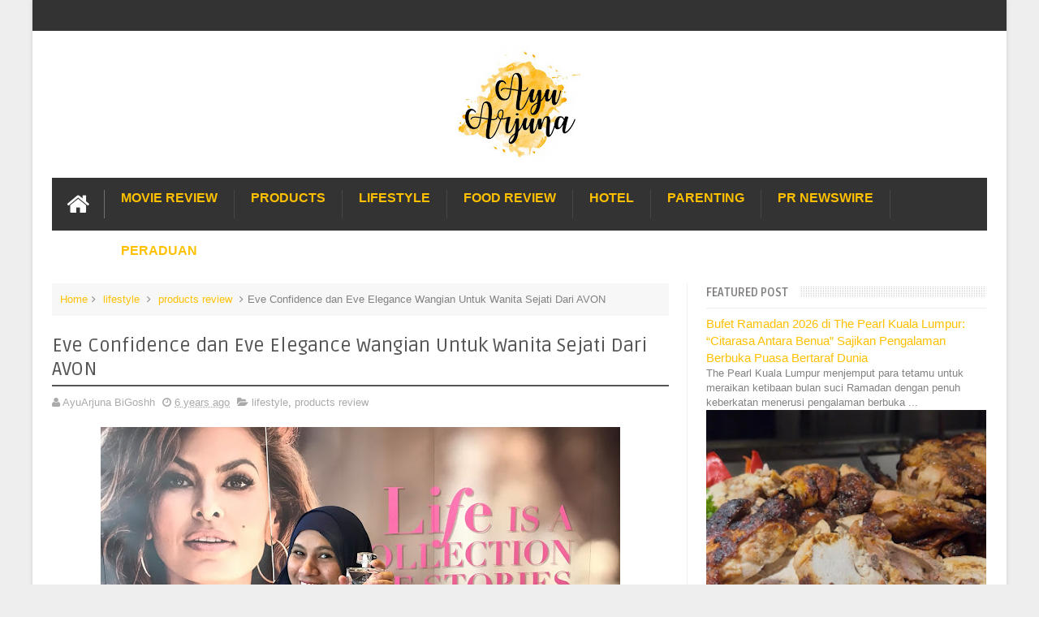

--- FILE ---
content_type: text/html; charset=utf-8
request_url: https://www.google.com/recaptcha/api2/aframe
body_size: 258
content:
<!DOCTYPE HTML><html><head><meta http-equiv="content-type" content="text/html; charset=UTF-8"></head><body><script nonce="ma67LCcfVuYWedmxVirLXQ">/** Anti-fraud and anti-abuse applications only. See google.com/recaptcha */ try{var clients={'sodar':'https://pagead2.googlesyndication.com/pagead/sodar?'};window.addEventListener("message",function(a){try{if(a.source===window.parent){var b=JSON.parse(a.data);var c=clients[b['id']];if(c){var d=document.createElement('img');d.src=c+b['params']+'&rc='+(localStorage.getItem("rc::a")?sessionStorage.getItem("rc::b"):"");window.document.body.appendChild(d);sessionStorage.setItem("rc::e",parseInt(sessionStorage.getItem("rc::e")||0)+1);localStorage.setItem("rc::h",'1768550943274');}}}catch(b){}});window.parent.postMessage("_grecaptcha_ready", "*");}catch(b){}</script></body></html>

--- FILE ---
content_type: text/javascript; charset=UTF-8
request_url: https://www.ayuarjuna.com/feeds/posts/default/-/products%20review?alt=json-in-script&max-results=9&callback=jQuery111006740516662511824_1768550925651&_=1768550925652
body_size: 48461
content:
// API callback
jQuery111006740516662511824_1768550925651({"version":"1.0","encoding":"UTF-8","feed":{"xmlns":"http://www.w3.org/2005/Atom","xmlns$openSearch":"http://a9.com/-/spec/opensearchrss/1.0/","xmlns$blogger":"http://schemas.google.com/blogger/2008","xmlns$georss":"http://www.georss.org/georss","xmlns$gd":"http://schemas.google.com/g/2005","xmlns$thr":"http://purl.org/syndication/thread/1.0","id":{"$t":"tag:blogger.com,1999:blog-5998017076519291946"},"updated":{"$t":"2026-01-16T15:33:43.957+08:00"},"category":[{"term":"fact"},{"term":"event"},{"term":"fun"},{"term":"PR newswire"},{"term":"family"},{"term":"happy"},{"term":"kids"},{"term":"lifestyle"},{"term":"activity"},{"term":"promo"},{"term":"anak"},{"term":"produk"},{"term":"food"},{"term":"contest"},{"term":"luahan rasa"},{"term":"freetime"},{"term":"food review"},{"term":"gaya hidup"},{"term":"hadiah"},{"term":"product review"},{"term":"Hotel"},{"term":"makan place"},{"term":"foodie"},{"term":"iklan"},{"term":"kisah anak"},{"term":"makanan"},{"term":"parenting"},{"term":"acitivity"},{"term":"Travel"},{"term":"advertising"},{"term":"holiday"},{"term":"movie review"},{"term":"shopping"},{"term":"Shopee"},{"term":"luahan hati"},{"term":"vacation"},{"term":"sale"},{"term":"nice place"},{"term":"makan"},{"term":"movie"},{"term":"movie time"},{"term":"funny"},{"term":"fact fun"},{"term":"hobi"},{"term":"giveaway"},{"term":"sedih"},{"term":"cuti"},{"term":"makan-makan"},{"term":"Automotive"},{"term":"raya"},{"term":"masak"},{"term":"cars"},{"term":"artis"},{"term":"birthday"},{"term":"info"},{"term":"netflix"},{"term":"review"},{"term":"kesihatan"},{"term":"fashion"},{"term":"nuffnang"},{"term":"friends"},{"term":"health"},{"term":"buffet ramadhan"},{"term":"makan time"},{"term":"aktivity"},{"term":"hobby"},{"term":"hubby story"},{"term":"resepi"},{"term":"random thoughts"},{"term":"sports"},{"term":"friend"},{"term":"aktiviti"},{"term":"kampung"},{"term":"fesyen"},{"term":"kisah saya"},{"term":"fact family"},{"term":"friendship"},{"term":"actvity"},{"term":"baby"},{"term":"famili"},{"term":"rumah"},{"term":"student"},{"term":"work"},{"term":"gift"},{"term":"makan angin"},{"term":"csr"},{"term":"kawan"},{"term":"kempen"},{"term":"masak time"},{"term":"peraduan"},{"term":"ramadhan review"},{"term":"beauty products"},{"term":"buffet"},{"term":"free gift"},{"term":"gadgets"},{"term":"kenangan"},{"term":"products review"},{"term":"love"},{"term":"producr review"},{"term":"agama"},{"term":"berita"},{"term":"cook"},{"term":"education"},{"term":"free"},{"term":"memory"},{"term":"buka puasa"},{"term":"games"},{"term":"kerja amal"},{"term":"khasiat"},{"term":"menarik"},{"term":"BFF"},{"term":"advertorial"},{"term":"dedet story"},{"term":"drama"},{"term":"events"},{"term":"moral"},{"term":"service"},{"term":"adat"},{"term":"animal"},{"term":"belajar"},{"term":"fun.fact"},{"term":"gadget"},{"term":"kid"},{"term":"luar negara"},{"term":"bufet ramadan"},{"term":"jalan-jalan"},{"term":"negara"},{"term":"wedding"},{"term":"bisnes"},{"term":"bosan"},{"term":"ekonomi"},{"term":"event. lifestyle"},{"term":"fact. fun"},{"term":"hotel review"},{"term":"kebersihan"},{"term":"kisah seram"},{"term":"puasa"},{"term":"random"},{"term":"study"},{"term":"sukan"},{"term":"tazkirah"},{"term":"IL"},{"term":"PR newswire event"},{"term":"activiti"},{"term":"animasi"},{"term":"eevent"},{"term":"history"},{"term":"kdrama"},{"term":"lawak"},{"term":"life"},{"term":"lokal"},{"term":"love letter"},{"term":"lucky draw"},{"term":"merdeka"},{"term":"mistik"},{"term":"pets"},{"term":"prize"},{"term":"resipi"},{"term":"Toyota"},{"term":"anzo"},{"term":"artist"},{"term":"comp2"},{"term":"dekorasi"},{"term":"facility"},{"term":"familiy"},{"term":"kasut"},{"term":"kitchenware"},{"term":"lepas geram"},{"term":"love song"},{"term":"malaysia"},{"term":"minuman kesihatan"},{"term":"motivation"},{"term":"myself"},{"term":"patriotik"},{"term":"permainan"},{"term":"problem"},{"term":"produk kecantikan"},{"term":"repair"},{"term":"sarung tangan"},{"term":"subject"},{"term":"tamil movie"},{"term":"toys"},{"term":"tv"},{"term":"Tesco"},{"term":"VIP Pass"},{"term":"bantuan"},{"term":"bayi"},{"term":"buffet ramadhan hotel"},{"term":"cafe hoping"},{"term":"dugong"},{"term":"even"},{"term":"event. exchange activity"},{"term":"fact.friend"},{"term":"filem"},{"term":"funny dance"},{"term":"goodies"},{"term":"housing"},{"term":"human brutality"},{"term":"joke"},{"term":"kemudahan"},{"term":"korea"},{"term":"kuih"},{"term":"launching"},{"term":"law"},{"term":"lifestyle event"},{"term":"magazine"},{"term":"me"},{"term":"memori"},{"term":"muzik"},{"term":"news"},{"term":"office matter"},{"term":"outdoor"},{"term":"pc game"},{"term":"personal"},{"term":"pilihanraya"},{"term":"politik"},{"term":"preview"},{"term":"raya.random thoughts"},{"term":"riadah"},{"term":"school"},{"term":"shooting"},{"term":"sick"},{"term":"staycation"},{"term":"story"},{"term":"stress"},{"term":"suplemen"},{"term":"survey"},{"term":"takziah"},{"term":"F1"},{"term":"Guardian"},{"term":"Lewis"},{"term":"MasterChef"},{"term":"McLaren"},{"term":"Trulli"},{"term":"Watch"},{"term":"\\"},{"term":"aktiivi"},{"term":"apps"},{"term":"aqiqah"},{"term":"art"},{"term":"awang hitam"},{"term":"bahasa"},{"term":"baju raya"},{"term":"beauty"},{"term":"bengkel masak"},{"term":"beyond"},{"term":"biskut raya"},{"term":"bl"},{"term":"black magic"},{"term":"book"},{"term":"bus"},{"term":"butik"},{"term":"c"},{"term":"cable car"},{"term":"cafe"},{"term":"ceremony"},{"term":"cny"},{"term":"commercial"},{"term":"contes"},{"term":"cotest"},{"term":"deals"},{"term":"decoration"},{"term":"drug"},{"term":"dun.luahan rasa"},{"term":"eb=vent"},{"term":"edu"},{"term":"engineer"},{"term":"evebt"},{"term":"event. hadiah"},{"term":"event. pr newswire"},{"term":"exotic club"},{"term":"fellow and students"},{"term":"ffodie"},{"term":"foodies"},{"term":"g0odies"},{"term":"gamily"},{"term":"ghost"},{"term":"gigi"},{"term":"gove"},{"term":"habib"},{"term":"hadian"},{"term":"hafiah"},{"term":"hall"},{"term":"handphone"},{"term":"handycraft"},{"term":"hari guru"},{"term":"hartanah"},{"term":"hbo"},{"term":"hijab"},{"term":"holiday hadiah"},{"term":"hptel"},{"term":"investment"},{"term":"itu ini"},{"term":"itu-ini"},{"term":"jewels"},{"term":"job vacancy"},{"term":"jualan gudang"},{"term":"kasut sekolah"},{"term":"kontraktor"},{"term":"lagend"},{"term":"lagu tema"},{"term":"liar-gate"},{"term":"lifestyle foodie event"},{"term":"lige"},{"term":"luahan"},{"term":"makan pace"},{"term":"makanan arab"},{"term":"makna nama"},{"term":"marriage"},{"term":"mascot"},{"term":"mechanical"},{"term":"media release"},{"term":"medical"},{"term":"medicine"},{"term":"melancong"},{"term":"mummy story"},{"term":"muzium"},{"term":"neflix"},{"term":"negro"},{"term":"neighbour"},{"term":"ootd"},{"term":"optical illusion"},{"term":"pain"},{"term":"pakaian"},{"term":"paren"},{"term":"parenting lifestyle event"},{"term":"penjagaan diri"},{"term":"petua"},{"term":"photoshot"},{"term":"place"},{"term":"poem"},{"term":"polis"},{"term":"pop"},{"term":"ppum"},{"term":"prihatin"},{"term":"promosi"},{"term":"property"},{"term":"qurban"},{"term":"rawatan"},{"term":"raya2024"},{"term":"redeem"},{"term":"restaurant"},{"term":"roti canai"},{"term":"sakit"},{"term":"saving"},{"term":"selangor"},{"term":"sharing"},{"term":"sindiket tipu"},{"term":"skin care"},{"term":"skincare"},{"term":"sleep"},{"term":"south korean girl band"},{"term":"souvenir"},{"term":"sport"},{"term":"steak"},{"term":"suplemen anak"},{"term":"tactical gaming"},{"term":"tag heuer"},{"term":"teater"},{"term":"techno"},{"term":"teka-teki"},{"term":"teknologi"},{"term":"terima kasih"},{"term":"tradional"},{"term":"transformers"},{"term":"transportation"},{"term":"tv3"},{"term":"uitm"},{"term":"viu"},{"term":"warga afrika"},{"term":"weird stunt"},{"term":"wish"},{"term":"women"}],"title":{"type":"text","$t":"Enchanted Life Begins"},"subtitle":{"type":"html","$t":""},"link":[{"rel":"http://schemas.google.com/g/2005#feed","type":"application/atom+xml","href":"https:\/\/www.ayuarjuna.com\/feeds\/posts\/default"},{"rel":"self","type":"application/atom+xml","href":"https:\/\/www.blogger.com\/feeds\/5998017076519291946\/posts\/default\/-\/products+review?alt=json-in-script\u0026max-results=9"},{"rel":"alternate","type":"text/html","href":"https:\/\/www.ayuarjuna.com\/search\/label\/products%20review"},{"rel":"hub","href":"http://pubsubhubbub.appspot.com/"},{"rel":"next","type":"application/atom+xml","href":"https:\/\/www.blogger.com\/feeds\/5998017076519291946\/posts\/default\/-\/products+review\/-\/products+review?alt=json-in-script\u0026start-index=10\u0026max-results=9"}],"author":[{"name":{"$t":"AyuArjuna BiGoshh"},"uri":{"$t":"http:\/\/www.blogger.com\/profile\/08619142100669970698"},"email":{"$t":"noreply@blogger.com"},"gd$image":{"rel":"http://schemas.google.com/g/2005#thumbnail","width":"32","height":"32","src":"\/\/blogger.googleusercontent.com\/img\/b\/R29vZ2xl\/AVvXsEiSRJhjyA9BVne8eACWBXFNxgU8b6875Hjh0yDR-UytGgcXGZnPefnJlnuYeOqwkOpaeJVNDJFz9XezVtyrzSCALjLgT8bk1blLyJ6jWd3zxAsZwuM8aMIGVJKrmySULQ\/s220\/CVS_8398.JPG"}}],"generator":{"version":"7.00","uri":"http://www.blogger.com","$t":"Blogger"},"openSearch$totalResults":{"$t":"13"},"openSearch$startIndex":{"$t":"1"},"openSearch$itemsPerPage":{"$t":"9"},"entry":[{"id":{"$t":"tag:blogger.com,1999:blog-5998017076519291946.post-3462787323309296769"},"published":{"$t":"2023-12-25T21:35:00.003+08:00"},"updated":{"$t":"2023-12-25T21:35:25.130+08:00"},"category":[{"scheme":"http://www.blogger.com/atom/ns#","term":"fesyen"},{"scheme":"http://www.blogger.com/atom/ns#","term":"products review"}],"title":{"type":"text","$t":"Koleksi Terbaru dari Bob Rock Clothing (BRC) Jahitan Lebih Cantik, Fabrik Lebih Menarik"},"content":{"type":"html","$t":"\u003Cb\u003EKoleksi Terbaru dari Bob Rock Clothing (BRC) Jahitan Lebih Cantik, Fabrik Lebih Menarik\u003C\/b\u003E- Sering juga saya diajukan dengan pertanyaan, mana nak cari pakaian saiz besar lelaki di sekitar Lembah Klang? Walaupun begitu banyak jenama dan kedai baju saiz besar lelaki di pasaran namun yang paling saya rekomen tentulah Bob Rock Clothing (BRC).\u003Cdiv\u003E\u003Cbr \/\u003E\u003C\/div\u003E\u003Cdiv\u003E\u003Cdiv style=\"text-align: center;\"\u003E\u003Ca href=\"https:\/\/blogger.googleusercontent.com\/img\/b\/R29vZ2xl\/AVvXsEiZfNSy9OhpE80hKmtihVTcI6g0afmZCeFy8rEp-GlLYO-pI9_9xb6x2XOBYVbCT-3CyPi78oLDzi2CblnRgqqy_t0GtpjAHYbDWWDHDobglAt3l1b1u1TmxHsinjJon98ZpK8SF5rNEMG1ayt49OsqwKB7AqC4Bjm-KkZ-IZwkOu5JmYK0DJM6P21zQKk\/s4032\/IMG_6110.jpeg\" style=\"margin-left: 1em; margin-right: 1em;\"\u003E\u003Cimg border=\"0\" data-original-height=\"3024\" data-original-width=\"4032\" height=\"240\" src=\"https:\/\/blogger.googleusercontent.com\/img\/b\/R29vZ2xl\/AVvXsEiZfNSy9OhpE80hKmtihVTcI6g0afmZCeFy8rEp-GlLYO-pI9_9xb6x2XOBYVbCT-3CyPi78oLDzi2CblnRgqqy_t0GtpjAHYbDWWDHDobglAt3l1b1u1TmxHsinjJon98ZpK8SF5rNEMG1ayt49OsqwKB7AqC4Bjm-KkZ-IZwkOu5JmYK0DJM6P21zQKk\/s320\/IMG_6110.jpeg\" width=\"320\" \/\u003E\u003C\/a\u003E\u003C\/div\u003E\u003Cdiv\u003E\u003Cbr \/\u003E\u003C\/div\u003E\u003Cdiv\u003EUntuk info Bob Rock Clothing (BRC) merupakan jenama tempatan yang menawarkan pelbagai rekaan\u0026nbsp; pakaian saiz besar lelaki yang direka khas sesuai dengan bentuk badan masyarakat Asia. Jenama ini sudah bertahun berada di pasaran dan sudah mempunyai pengikutnya yang tersendiri.\u003C\/div\u003E\u003Cdiv\u003E\u003Cbr \/\u003E\u003C\/div\u003E\u003Cdiv\u003EApa yang menarik, biarpun sudah cukup dikenali sebagai jenama Plus Size Fashion, Bob Rock Clothing (BRC) sentiasa meningkatkan kualiti pakaian agar jenama yang dibina terus utuh seiring dengan memenuhi kepuasan pelanggan.\u003C\/div\u003E\u003Cdiv\u003E\u003Cbr \/\u003E\u003C\/div\u003E\u003Cdiv\u003EUntuk koleksi terbaru pemilihan fabrik lebih teliti yang mana sangat sesuai dengan keadaan cuaca panas dan lembap di Malaysia. Ini bagi memastikan pengguna pakaian (BRC) benar-benar selesa dengan koleksi terbaru yang diperkenalkan. Selain itu, Jahitan yang lebih kemas, tersusun dan sekata – dalam dan luar jahitan.\u003C\/div\u003E\u003Cdiv\u003E\u003Cbr \/\u003E\u003C\/div\u003E\u003Cdiv\u003E\u003Cdiv style=\"text-align: center;\"\u003E\u003Ca href=\"https:\/\/blogger.googleusercontent.com\/img\/b\/R29vZ2xl\/AVvXsEjzCGY9u4yTJnk56_46DWFkHKzZNXCVUXTP64tLp-EU_Syt_eObi516byYgBfrCTp7rquENd5g9NCyU5W5lWYpB8gd4PqbmKAu8tIKrs2hh27BZvduudJAUTuAYQ-FV023lbTSu1_meGKCFkIZTDPeVxtOqaU9uaUur0i6_q4WEroKKqThlbms8xLmZ038\/s4032\/IMG_6094.jpeg\" style=\"margin-left: 1em; margin-right: 1em;\"\u003E\u003Cimg border=\"0\" data-original-height=\"3024\" data-original-width=\"4032\" height=\"240\" src=\"https:\/\/blogger.googleusercontent.com\/img\/b\/R29vZ2xl\/AVvXsEjzCGY9u4yTJnk56_46DWFkHKzZNXCVUXTP64tLp-EU_Syt_eObi516byYgBfrCTp7rquENd5g9NCyU5W5lWYpB8gd4PqbmKAu8tIKrs2hh27BZvduudJAUTuAYQ-FV023lbTSu1_meGKCFkIZTDPeVxtOqaU9uaUur0i6_q4WEroKKqThlbms8xLmZ038\/s320\/IMG_6094.jpeg\" width=\"320\" \/\u003E\u003C\/a\u003E\u003C\/div\u003E\u003Cdiv style=\"text-align: center;\"\u003EJahitan lebih kemas\u003C\/div\u003E\u003Cdiv style=\"text-align: center;\"\u003E\u003Cbr \/\u003E\u003C\/div\u003EKolar yang dijahit begitu kukuh, tidak mempunyai lipatan serta hujung kolar yang bertemu. Menjadikan pemakai lebih berketerampilan, segak dan kemas.\u003Cdiv style=\"text-align: center;\"\u003E\u003Cbr \/\u003E\u003C\/div\u003E\u003Cdiv style=\"text-align: center;\"\u003E\u003Ca href=\"https:\/\/blogger.googleusercontent.com\/img\/b\/R29vZ2xl\/AVvXsEgJ31XNxYETJO-ZwyKxJwwb9jkzIQyiOeLpKU8kakd_yuCQWBGoQ7cThKvUmJq_k5L6Koywkzqygn9pPwrkgebdU981Pj715F7QBf_estpbONcR9CUKWuvAsR5aCWd9pt8n8ZS1HBVTiTS0CdvdxNLjoNzPpAByRY_ga40GlYV59BG1OZulwiwpyRM3VCo\/s4032\/IMG_6095.jpeg\" style=\"margin-left: 1em; margin-right: 1em;\"\u003E\u003Cimg border=\"0\" data-original-height=\"3024\" data-original-width=\"4032\" height=\"240\" src=\"https:\/\/blogger.googleusercontent.com\/img\/b\/R29vZ2xl\/AVvXsEgJ31XNxYETJO-ZwyKxJwwb9jkzIQyiOeLpKU8kakd_yuCQWBGoQ7cThKvUmJq_k5L6Koywkzqygn9pPwrkgebdU981Pj715F7QBf_estpbONcR9CUKWuvAsR5aCWd9pt8n8ZS1HBVTiTS0CdvdxNLjoNzPpAByRY_ga40GlYV59BG1OZulwiwpyRM3VCo\/s320\/IMG_6095.jpeg\" width=\"320\" \/\u003E\u003C\/a\u003E\u003C\/div\u003E\u003Cdiv style=\"text-align: center;\"\u003EBahagian kolar\u003C\/div\u003E\u003Cdiv\u003E\u003Cbr \/\u003E\u003C\/div\u003E\u003Cb\u003E\u003Cu\u003E\u003Cspan style=\"font-size: medium;\"\u003EKoleksi Terbaru Bob Rock Clothing (BRC)\u0026nbsp;\u003C\/span\u003E\u003C\/u\u003E\u003C\/b\u003E\u003Cbr \/\u003EAntara koleksi terbaru Bob Rock Clothing (BRC) yang korang boleh dapatkan adalah Plus Size MC Shirt Short Sleeve, Plus Size Alex Shirt Short Sleeve, Plus Size Stripe Shirt Short Sleeve, Plus Size Marble Shirt Short Sleeve, Plus Size Kurta Eusof Short Sleeve dan Plus Size Oxford Office Exclusive Long Sleeve.\u003Cbr \/\u003E\u003C\/div\u003E\u003Cdiv\u003E\u003Cbr \/\u003E\u003C\/div\u003E\u003Cdiv style=\"text-align: center;\"\u003E\u003Ca href=\"https:\/\/blogger.googleusercontent.com\/img\/b\/R29vZ2xl\/AVvXsEjU6wWIAK0WzpYLyHLrVdl5WugFmhHFA3UA1XS71iSf4sT31QTDobRWurk4NCyIkK5G6y60uuFiG7zr0jx7o7jY3HBN58Q0Tyl7yxI9jO9Mz48Ctg-hwYzUP340wTGn8pQsN5jvLbi7xnQbsubyIFy1srihqTBfnmCXlEYWiqaY101ZtXyVdH7_kArj6UE\/s4032\/IMG_6100.jpeg\" style=\"margin-left: 1em; margin-right: 1em;\"\u003E\u003Cimg border=\"0\" data-original-height=\"3024\" data-original-width=\"4032\" height=\"240\" src=\"https:\/\/blogger.googleusercontent.com\/img\/b\/R29vZ2xl\/AVvXsEjU6wWIAK0WzpYLyHLrVdl5WugFmhHFA3UA1XS71iSf4sT31QTDobRWurk4NCyIkK5G6y60uuFiG7zr0jx7o7jY3HBN58Q0Tyl7yxI9jO9Mz48Ctg-hwYzUP340wTGn8pQsN5jvLbi7xnQbsubyIFy1srihqTBfnmCXlEYWiqaY101ZtXyVdH7_kArj6UE\/s320\/IMG_6100.jpeg\" width=\"320\" \/\u003E\u003C\/a\u003E\u003C\/div\u003E\u003Cdiv style=\"text-align: center;\"\u003E\u003Cspan style=\"text-align: left;\"\u003EPlus Size Marble Shirt Short Sleeve\u003C\/span\u003E\u003C\/div\u003E\u003Cdiv style=\"text-align: center;\"\u003E\u003Cbr \/\u003E\u003C\/div\u003ELaman web :-\u003Cbr \/\u003E \u003Ca href=\"https:\/\/www.bobrock.com.my\/products\/plus-size-shirt-stripe-plus-size-relax-fit-cotton-satin-short-sleeve-shirt\"\u003Ehttps:\/\/www.bobrock.com.my\/products\/plus-size-shirt-stripe-plus-size-relax-fit-cotton-satin-short-sleeve-shirt\u003C\/a\u003E\u003Cbr \/\u003E\u003Cbr \/\u003ETikTok: \u003Ca href=\"https:\/\/vt.tiktok.com\/ZSNphYDWK\/\"\u003Ehttps:\/\/vt.tiktok.com\/ZSNphYDWK\/\u003C\/a\u003E\u003Cbr \/\u003EShopee: \u003Ca href=\"https:\/\/shope.ee\/3AhhIT4c33\"\u003Ehttps:\/\/shope.ee\/3AhhIT4c33\u003C\/a\u003E\u003C\/div\u003E\u003Cdiv\u003E\u003Cbr \/\u003E\u003Cdiv style=\"text-align: center;\"\u003E\u003Ca href=\"https:\/\/blogger.googleusercontent.com\/img\/b\/R29vZ2xl\/AVvXsEjEDGtfftg-bgQlSjZIIyTUKt46tsuKgjlPJTmTZFPRej6kdKp9YiVjgo_ugZQQTV3VrkT_LHzpvH8RIZeDS8KKOUdVyk6oWEhqcX7OKM-MxFKpYBYsbKkm4tTs0Qxe_rFmifdbrf2t1oef5qUffQdKGzygJ6_0ydQcKUICGKvX03YRY72K8X_2SwTHuhk\/s4032\/IMG_6099.jpeg\" style=\"margin-left: 1em; margin-right: 1em;\"\u003E\u003Cimg border=\"0\" data-original-height=\"3024\" data-original-width=\"4032\" height=\"240\" src=\"https:\/\/blogger.googleusercontent.com\/img\/b\/R29vZ2xl\/AVvXsEjEDGtfftg-bgQlSjZIIyTUKt46tsuKgjlPJTmTZFPRej6kdKp9YiVjgo_ugZQQTV3VrkT_LHzpvH8RIZeDS8KKOUdVyk6oWEhqcX7OKM-MxFKpYBYsbKkm4tTs0Qxe_rFmifdbrf2t1oef5qUffQdKGzygJ6_0ydQcKUICGKvX03YRY72K8X_2SwTHuhk\/s320\/IMG_6099.jpeg\" width=\"320\" \/\u003E\u003C\/a\u003E\u003C\/div\u003E\u003Cdiv style=\"text-align: center;\"\u003E\u003Cspan style=\"text-align: left;\"\u003EPlus Size Stripe Shirt Short Sleeve\u003C\/span\u003E\u003C\/div\u003E\u003Cdiv style=\"text-align: center;\"\u003E\u003Cbr \/\u003E\u003C\/div\u003ELaman web :-\u003C\/div\u003E\u003Cdiv\u003E\u0026nbsp;\u003Ca href=\"https:\/\/www.bobrock.com.my\/products\/plus-size-shirt-stripe-plus-size-relax-fit-cotton-satin-short-sleeve-shirt\"\u003Ehttps:\/\/www.bobrock.com.my\/products\/plus-size-shirt-stripe-plus-size-relax-fit-cotton-satin-short-sleeve-shirt\u003C\/a\u003E\u003Cbr \/\u003E\u003Cbr \/\u003ETikTok: \u003Ca href=\"https:\/\/vt.tiktok.com\/ZSNphYDWK\/\"\u003Ehttps:\/\/vt.tiktok.com\/ZSNphYDWK\/\u003C\/a\u003E\u003Cbr \/\u003EShopee: \u003Ca href=\"https:\/\/shope.ee\/3AhhIT4c33\"\u003Ehttps:\/\/shope.ee\/3AhhIT4c33\u003C\/a\u003E\u003C\/div\u003E\u003Cdiv\u003E\u003Cbr \/\u003E\u003Cdiv style=\"text-align: center;\"\u003E\u003Ca href=\"https:\/\/blogger.googleusercontent.com\/img\/b\/R29vZ2xl\/AVvXsEjY6s3Ood2d38FAi-Cq0n-OYdstbhqcVPVtwgvkk44HPY5vMer_F5SF5CuqGyAZHmflsqXt26OS22dqYUJL1_tmDTtCTgTdqnDLq1MQGXG-PCkFgLy2ElZ-NjnNqm-BpnrFax5yBSVy2lWwHoV8yUTch5CWoucBllY7obcZY_0pfpHynh5GQ7lzI7i88bg\/s4032\/IMG_6105.jpeg\" style=\"margin-left: 1em; margin-right: 1em;\"\u003E\u003Cimg border=\"0\" data-original-height=\"3024\" data-original-width=\"4032\" height=\"240\" src=\"https:\/\/blogger.googleusercontent.com\/img\/b\/R29vZ2xl\/AVvXsEjY6s3Ood2d38FAi-Cq0n-OYdstbhqcVPVtwgvkk44HPY5vMer_F5SF5CuqGyAZHmflsqXt26OS22dqYUJL1_tmDTtCTgTdqnDLq1MQGXG-PCkFgLy2ElZ-NjnNqm-BpnrFax5yBSVy2lWwHoV8yUTch5CWoucBllY7obcZY_0pfpHynh5GQ7lzI7i88bg\/s320\/IMG_6105.jpeg\" width=\"320\" \/\u003E\u003C\/a\u003E\u003C\/div\u003E\u003Cdiv style=\"text-align: center;\"\u003E\u003Cspan style=\"text-align: left;\"\u003EPlus Size Kurta Eusof Short Sleeve\u003C\/span\u003E\u003C\/div\u003E\u003Cbr \/\u003ELaman web :-\u003Cbr \/\u003E \u003Ca href=\"https:\/\/www.bobrock.com.my\/products\/plus-size-kurta-eusof-plus-size-relaxed-fit-cotton-satin-short-sleeve-modern-kurta\"\u003Ehttps:\/\/www.bobrock.com.my\/products\/plus-size-kurta-eusof-plus-size-relaxed-fit-cotton-satin-short-sleeve-modern-kurta\u003C\/a\u003E\u003Cbr \/\u003E\u003Cbr \/\u003ETikTok: \u003Ca href=\"https:\/\/vt.tiktok.com\/ZSNpkjvf7\/\"\u003Ehttps:\/\/vt.tiktok.com\/ZSNpkjvf7\/\u003C\/a\u003E\u003Cbr \/\u003EShopee: \u003Ca href=\"https:\/\/shope.ee\/5KmBuXWJn8\"\u003Ehttps:\/\/shope.ee\/5KmBuXWJn8\u003C\/a\u003E\u003C\/div\u003E\u003Cdiv\u003E\u003Cbr \/\u003E\u003Cdiv style=\"text-align: center;\"\u003E\u003Ca href=\"https:\/\/blogger.googleusercontent.com\/img\/b\/R29vZ2xl\/AVvXsEghhkogOFm8vs6Ps_mcjp3hs8V-4LWJd_-YzWBhUSS-c91VngkgKiWl1mNytlFhyzyT6HaHyRAfz5A5izVRjODJj6qTXLGQT9CppjJCeYgbfOAfW-qbcErdZ5Z1tJ7qU7F5tGV3nInJunGwbDss_JNcqfrcvNKf6FuIqI6ZZ9sewzEvm6QmUkHvvbF2zzU\/s4032\/IMG_6107.jpeg\" style=\"margin-left: 1em; margin-right: 1em;\"\u003E\u003Cimg border=\"0\" data-original-height=\"3024\" data-original-width=\"4032\" height=\"240\" src=\"https:\/\/blogger.googleusercontent.com\/img\/b\/R29vZ2xl\/AVvXsEghhkogOFm8vs6Ps_mcjp3hs8V-4LWJd_-YzWBhUSS-c91VngkgKiWl1mNytlFhyzyT6HaHyRAfz5A5izVRjODJj6qTXLGQT9CppjJCeYgbfOAfW-qbcErdZ5Z1tJ7qU7F5tGV3nInJunGwbDss_JNcqfrcvNKf6FuIqI6ZZ9sewzEvm6QmUkHvvbF2zzU\/s320\/IMG_6107.jpeg\" width=\"320\" \/\u003E\u003C\/a\u003E\u003C\/div\u003E\u003Cdiv style=\"text-align: center;\"\u003E\u003Cspan style=\"text-align: left;\"\u003EPlus Size Alex Shirt Short Sleeve\u003C\/span\u003E\u003C\/div\u003E\u003Cdiv style=\"text-align: center;\"\u003E\u003Cbr \/\u003E\u003C\/div\u003ELaman web :-\u003Cbr \/\u003E\u003Ca href=\"https:\/\/www.bobrock.com.my\/products\/plus-size-shirt-alex-plus-size-relaxed-fit-oxford-cotton-short-sleeve-alex-shirt\"\u003Ehttps:\/\/www.bobrock.com.my\/products\/plus-size-shirt-alex-plus-size-relaxed-fit-oxford-cotton-short-sleeve-alex-shirt\u003C\/a\u003E\u003Cbr \/\u003E\u003Cbr \/\u003ETikTok: \u003Ca href=\"https:\/\/vt.tiktok.com\/ZSNprV3k3\/\"\u003Ehttps:\/\/vt.tiktok.com\/ZSNprV3k3\/\u003C\/a\u003E\u003Cbr \/\u003EShopee: \u003Ca href=\"https:\/\/shope.ee\/7pTWqvL0wJ\"\u003Ehttps:\/\/shope.ee\/7pTWqvL0wJ\u003C\/a\u003E\u003Cdiv style=\"text-align: center;\"\u003E\u003Cspan style=\"text-align: left;\"\u003E\u003Cbr \/\u003E\u003C\/span\u003E\u003C\/div\u003E\u003Cdiv style=\"text-align: center;\"\u003E\u003Cspan style=\"text-align: left;\"\u003E\u003Cbr \/\u003E\u003C\/span\u003E\u003C\/div\u003E\u003Cdiv style=\"text-align: center;\"\u003E\u003Cspan style=\"text-align: left;\"\u003E\u003Ca href=\"https:\/\/blogger.googleusercontent.com\/img\/b\/R29vZ2xl\/AVvXsEgs2MlOFfBIR6l0no-VOpA0v-72sWM5VOz3oZaJqx6ewdWpLkHrjBGGRTBqvQe6gUcZT-bkKo8341VOhkzlUFxOw6PG9VjjJ3UotTMcr0pNV6GEq04LnJ7OIaTaJcNXyF-aCaI4ceCeYpOwENEiYaL8wJ8owGPe4foQZtRd1Vv56ibD57PsmO7rn6CRfaU\/s4032\/IMG_6085.jpeg\" style=\"margin-left: 1em; margin-right: 1em; text-align: center;\"\u003E\u003Cimg border=\"0\" data-original-height=\"3024\" data-original-width=\"4032\" height=\"240\" src=\"https:\/\/blogger.googleusercontent.com\/img\/b\/R29vZ2xl\/AVvXsEgs2MlOFfBIR6l0no-VOpA0v-72sWM5VOz3oZaJqx6ewdWpLkHrjBGGRTBqvQe6gUcZT-bkKo8341VOhkzlUFxOw6PG9VjjJ3UotTMcr0pNV6GEq04LnJ7OIaTaJcNXyF-aCaI4ceCeYpOwENEiYaL8wJ8owGPe4foQZtRd1Vv56ibD57PsmO7rn6CRfaU\/s320\/IMG_6085.jpeg\" width=\"320\" \/\u003E\u003C\/a\u003E\u003C\/span\u003E\u003C\/div\u003E\u003Cdiv style=\"text-align: center;\"\u003E\u003Cspan style=\"text-align: left;\"\u003EOxford Office Exclusive Long Sleeve\u003C\/span\u003E\u003C\/div\u003E\u003Cdiv style=\"text-align: center;\"\u003E\u003Cspan style=\"text-align: left;\"\u003E\u003Cbr \/\u003E\u003C\/span\u003E\u003C\/div\u003ELaman web:\u003C\/div\u003E\u003Cdiv\u003E\u003Ca href=\"https:\/\/www.bobrock.com.my\/products\/plus-size-shirt-oxford-office-exclusive-plus-size-relaxed-fit-oxford-cotton-long-sleeve-shirt\"\u003Ehttps:\/\/www.bobrock.com.my\/products\/plus-size-shirt-oxford-office-exclusive-plus-size-relaxed-fit-oxford-cotton-long-sleeve-shirt\u003C\/a\u003E\u003Cbr \/\u003E\u003Cbr \/\u003ETiktok: \u003Ca href=\"https:\/\/vt.tiktok.com\/ZSNprV8m8\/\"\u003Ehttps:\/\/vt.tiktok.com\/ZSNprV8m8\/\u003C\/a\u003E\u003Cbr \/\u003EShopee: \u003Ca href=\"https:\/\/shope.ee\/9pEbE9FdWE\"\u003Ehttps:\/\/shope.ee\/9pEbE9FdWE\u003C\/a\u003E\u003C\/div\u003E\u003Cdiv\u003E\u003Cbr \/\u003E\u003Cdiv style=\"text-align: center;\"\u003E\u003Ca href=\"https:\/\/blogger.googleusercontent.com\/img\/b\/R29vZ2xl\/AVvXsEjW2uUraZsZslSkEfc5SEmyhdJ_sqf2PGBR7fqGLWEu113fHK1HILiFZjWWWJNXplfWmhBxfAONt6cZux6Zn7GmdrvwQeU-U81i8P46pmrUAjJq6yM1qIE2TzYLORYrsnyJ9uFN1tT0SnL5a7Zkc7Kfx407FL6elAOIIHvSUUUY3RiQq9HNGNeRjoRgmQI\/s4032\/IMG_6086.jpeg\" style=\"margin-left: 1em; margin-right: 1em;\"\u003E\u003Cimg border=\"0\" data-original-height=\"3024\" data-original-width=\"4032\" height=\"240\" src=\"https:\/\/blogger.googleusercontent.com\/img\/b\/R29vZ2xl\/AVvXsEjW2uUraZsZslSkEfc5SEmyhdJ_sqf2PGBR7fqGLWEu113fHK1HILiFZjWWWJNXplfWmhBxfAONt6cZux6Zn7GmdrvwQeU-U81i8P46pmrUAjJq6yM1qIE2TzYLORYrsnyJ9uFN1tT0SnL5a7Zkc7Kfx407FL6elAOIIHvSUUUY3RiQq9HNGNeRjoRgmQI\/s320\/IMG_6086.jpeg\" width=\"320\" \/\u003E\u003C\/a\u003E\u003C\/div\u003E\u003Cdiv style=\"text-align: center;\"\u003E\u003Cspan style=\"text-align: left;\"\u003EPlus Size Check Shirt Shirt Billy\u003C\/span\u003E\u003C\/div\u003E\u003Cdiv\u003E\u003Cb\u003E\u003Cspan style=\"font-family: \u0026quot;Tw Cen MT\u0026quot;; font-size: 12pt;\"\u003E\u003Cbr \/\u003E\u003C\/span\u003E\u003C\/b\u003E\u003C\/div\u003E\u003Cdiv\u003E\u003Cbr \/\u003E\u003C\/div\u003E\u003Cdiv\u003E\u003Cb\u003E\u003Cu\u003E\u003Cspan style=\"font-size: medium;\"\u003ESelesa Dengan Koleksi Oxford Office Exclusive Long Sleeve\u003C\/span\u003E\u003C\/u\u003E\u003C\/b\u003E\u003C\/div\u003E\u003Cdiv\u003EUntuk kali ini saya telah mencuba koleksi pakaian ke pejabat iaitu Oxford Office Exclusive Long Sleeve. Dengan potongan A (A-cut), ianya terletak cantik di bahu dan selesa di perut. Bahkan pemakai memang akan kelihatan nampak lebih kurus dari saiz badan mereka yang comel.\u003C\/div\u003E\u003Cdiv\u003E\u003Cbr \/\u003E\u003C\/div\u003E\u003Cdiv\u003E\u003Cdiv style=\"text-align: center;\"\u003E\u003Ca href=\"https:\/\/blogger.googleusercontent.com\/img\/b\/R29vZ2xl\/AVvXsEj1OFqgV2F94CktYLVUrkDWe0UVuXC0g-3N1giLLrdlLItrACXxckvYOldBxaM9YkZzsSMd30x-mWNmVa_CR_cTNggGTN_DgZyhcsnG3cQ4J05sL0FZMyUvGEcnmbO8J7Yj_4NuUO0-l3SfjCM5KQUDMb9mZKzVOYzw6MOYrArKChOnpYXft16MskdWGaU\/s4032\/IMG_6359.jpeg\" style=\"margin-left: 1em; margin-right: 1em;\"\u003E\u003Cimg border=\"0\" data-original-height=\"4032\" data-original-width=\"3024\" height=\"320\" src=\"https:\/\/blogger.googleusercontent.com\/img\/b\/R29vZ2xl\/AVvXsEj1OFqgV2F94CktYLVUrkDWe0UVuXC0g-3N1giLLrdlLItrACXxckvYOldBxaM9YkZzsSMd30x-mWNmVa_CR_cTNggGTN_DgZyhcsnG3cQ4J05sL0FZMyUvGEcnmbO8J7Yj_4NuUO0-l3SfjCM5KQUDMb9mZKzVOYzw6MOYrArKChOnpYXft16MskdWGaU\/s320\/IMG_6359.jpeg\" width=\"240\" \/\u003E\u003C\/a\u003E\u003C\/div\u003E\u003Cbr \/\u003E\u003C\/div\u003E\u003Cdiv\u003EFabrik adalah dari Oxford Cotton dengan di bahagian poket dihjit kemas dengan perkataan\u0026nbsp;‘BOBROCK’. Dengan higher thread count,fabrik memang sejuk dan selesa sentiasa untuk semua keadaan cuaca bahkan dapat memberi keselesaan kepada pemakai tidak kira waktu panas atau sejuk. Terdapat 6 pilihan warna menarik iaitu Maroon, Black, White, Deni Grey, Denim Brown dan Sky Blue\u003C\/div\u003E\u003Cdiv\u003E\u003Cbr \/\u003E\u003C\/div\u003E\u003Cdiv\u003E\u003Cdiv style=\"text-align: center;\"\u003E\u003Ca href=\"https:\/\/blogger.googleusercontent.com\/img\/b\/R29vZ2xl\/AVvXsEi2tKV_OtyJ4vUJC94NxjpoxAx5_cBFAdl_RuwQyZL6Rb2RARu1lPBJw23U_6xrNkB-s1oKnZlCnDuEhsIffTTz03shSpCREFR6XOPb5RLGtXoXqVwKGXsrh57Tj7gsypIob_cFHvNlqNTorQdyvxDAnlAJ0FFzqQZ7uuN_JZ7ZvCjBYvma_1N8Y5ulN_U\/s4032\/IMG_6090.jpeg\" style=\"margin-left: 1em; margin-right: 1em;\"\u003E\u003Cimg border=\"0\" data-original-height=\"3024\" data-original-width=\"4032\" height=\"240\" src=\"https:\/\/blogger.googleusercontent.com\/img\/b\/R29vZ2xl\/AVvXsEi2tKV_OtyJ4vUJC94NxjpoxAx5_cBFAdl_RuwQyZL6Rb2RARu1lPBJw23U_6xrNkB-s1oKnZlCnDuEhsIffTTz03shSpCREFR6XOPb5RLGtXoXqVwKGXsrh57Tj7gsypIob_cFHvNlqNTorQdyvxDAnlAJ0FFzqQZ7uuN_JZ7ZvCjBYvma_1N8Y5ulN_U\/s320\/IMG_6090.jpeg\" width=\"320\" \/\u003E\u003C\/a\u003E\u003C\/div\u003E\u003Cbr \/\u003E\u003C\/div\u003E\u003Cdiv\u003EHarga dari RM149 ke RM169 ditawarkan untuk saiz XL sehingga 6XL. Jadi pada mereka yang berbadan besar tidak ada masalah untuk dapatkan kemeja lenggan panjang di sini.\u003C\/div\u003E\u003Cdiv\u003E\u003Cbr \/\u003E\u003C\/div\u003E\u003Cdiv\u003E\u003Cdiv style=\"text-align: center;\"\u003E\u003Ca href=\"https:\/\/blogger.googleusercontent.com\/img\/b\/R29vZ2xl\/AVvXsEgWZESk0e-18LDZWkx7OntNzw3ip1b9ECRCFqUOtpEh9hWx6kr-dMbnRgibaxwmjlEPvv0prt4gosbGg68Jy2WysmXkiktXdLMgj3bGgIxiAj3NNwlV-NrIEfht0nYnUVFpkzqAaLm0Tmjaozgj5al0RdobH4DckkHzsNt7Jz58RHEBahbZja6S6pY-4Ws\/s4032\/IMG_6373.jpeg\" style=\"margin-left: 1em; margin-right: 1em;\"\u003E\u003Cimg border=\"0\" data-original-height=\"4032\" data-original-width=\"3024\" height=\"320\" src=\"https:\/\/blogger.googleusercontent.com\/img\/b\/R29vZ2xl\/AVvXsEgWZESk0e-18LDZWkx7OntNzw3ip1b9ECRCFqUOtpEh9hWx6kr-dMbnRgibaxwmjlEPvv0prt4gosbGg68Jy2WysmXkiktXdLMgj3bGgIxiAj3NNwlV-NrIEfht0nYnUVFpkzqAaLm0Tmjaozgj5al0RdobH4DckkHzsNt7Jz58RHEBahbZja6S6pY-4Ws\/s320\/IMG_6373.jpeg\" width=\"240\" \/\u003E\u003C\/a\u003E\u003C\/div\u003E\u003Cbr \/\u003EMemang sangat selesa, biarpun memakainya sepanjang hari. Koleksi Oxford Office Exclusive Long Sleeve ini bukan sahaja boleh dijadikan pakaian ke pejabat bahkan boleh juga digayakan sebagai pakaian kasual.\u003C\/div\u003E\u003Cdiv\u003E\u003Cbr \/\u003E\u003C\/div\u003E\u003Cdiv\u003E\u003Cdiv style=\"text-align: center;\"\u003E\u003Ca href=\"https:\/\/blogger.googleusercontent.com\/img\/b\/R29vZ2xl\/AVvXsEgksobUvI5pOw-LzA-8Xr4SDmFtu6qtucyj-K1kI3i5MdL5GOCO2GEEjqHh1rZTbWMurZAdqGiiz18xqxvqlO4uslksCj-zF1zZWudVEE6cf7TDbD9wfABvooYP7UdgTJDDwfZpMaWrtDFls4nBGM8R_WjqbbLQPYyrtcLPkGhn22Cg9qp8i2Wu8HdOnPY\/s4032\/IMG_6367.jpeg\" style=\"margin-left: 1em; margin-right: 1em;\"\u003E\u003Cimg border=\"0\" data-original-height=\"4032\" data-original-width=\"3024\" height=\"320\" src=\"https:\/\/blogger.googleusercontent.com\/img\/b\/R29vZ2xl\/AVvXsEgksobUvI5pOw-LzA-8Xr4SDmFtu6qtucyj-K1kI3i5MdL5GOCO2GEEjqHh1rZTbWMurZAdqGiiz18xqxvqlO4uslksCj-zF1zZWudVEE6cf7TDbD9wfABvooYP7UdgTJDDwfZpMaWrtDFls4nBGM8R_WjqbbLQPYyrtcLPkGhn22Cg9qp8i2Wu8HdOnPY\/s320\/IMG_6367.jpeg\" width=\"240\" \/\u003E\u003C\/a\u003E\u003C\/div\u003E\u003Cbr \/\u003E \u003Cbr \/\u003ESeronok berbelanja di\u0026nbsp;Bob Rock Clothing (BRC). Staff di sini memang mesra pelanggan dan rajin melayan. Dengan pelbagai koleksi fesyen pakaian saiz besar lelaki berkualiti yang menambat hati. Sememangnya sangat berbaloi membeli.\u003C\/div\u003E\u003Cdiv\u003E\u003Cbr \/\u003E\u003C\/div\u003E\u003Cdiv\u003EApa yang pasti koleksi terbaru dari Bob Rock Clothing (BRC) jahitan lebih halus dan cantik. Bahkan fabrik juga sangat teliti dipilih agar memberi rasa selesa dan rekaan juga esklusif serta menarik,\u003C\/div\u003E\u003Cdiv\u003E\u003Cbr \/\u003E\u003C\/div\u003E\u003Cdiv\u003EUntuk info lanjut, boleh layari:\u003C\/div\u003E\u003Cdiv\u003Ehttps:\/\/www.bobrock.com.my\/\u003C\/div\u003E\u003Cdiv\u003E\u003Ca href=\"https:\/\/www.tiktok.com\/@plussizebobrock\"\u003Ehttps:\/\/www.tiktok.com\/@plussizebobrock|\u003C\/a\u003E\u003Cbr \/\u003E\u003Cdiv class=\"separator\" style=\"clear: both; text-align: center;\"\u003E\u003Cbr \/\u003E\u003C\/div\u003E\u003Cbr \/\u003E\u003Ca href=\"https:\/\/www.mylivesignature.com\" target=\"_blank\"\u003E\u003Cimg src=\"https:\/\/signatures.mylivesignature.com\/54487\/167\/0102CCF982E493706ADB6C5F25D7BBDF.png\" style=\"background: repeat; border: 0px;\" \/\u003E\u003C\/a\u003E\u003C\/div\u003E\u003C\/div\u003E"},"link":[{"rel":"replies","type":"application/atom+xml","href":"https:\/\/www.ayuarjuna.com\/feeds\/3462787323309296769\/comments\/default","title":"Post Comments"},{"rel":"replies","type":"text/html","href":"https:\/\/www.ayuarjuna.com\/2023\/12\/koleksi-terbaru-dari-bob-rock-clothing.html#comment-form","title":"2 Comments"},{"rel":"edit","type":"application/atom+xml","href":"https:\/\/www.blogger.com\/feeds\/5998017076519291946\/posts\/default\/3462787323309296769"},{"rel":"self","type":"application/atom+xml","href":"https:\/\/www.blogger.com\/feeds\/5998017076519291946\/posts\/default\/3462787323309296769"},{"rel":"alternate","type":"text/html","href":"https:\/\/www.ayuarjuna.com\/2023\/12\/koleksi-terbaru-dari-bob-rock-clothing.html","title":"Koleksi Terbaru dari Bob Rock Clothing (BRC) Jahitan Lebih Cantik, Fabrik Lebih Menarik"}],"author":[{"name":{"$t":"AyuArjuna BiGoshh"},"uri":{"$t":"http:\/\/www.blogger.com\/profile\/08619142100669970698"},"email":{"$t":"noreply@blogger.com"},"gd$image":{"rel":"http://schemas.google.com/g/2005#thumbnail","width":"32","height":"32","src":"\/\/blogger.googleusercontent.com\/img\/b\/R29vZ2xl\/AVvXsEiSRJhjyA9BVne8eACWBXFNxgU8b6875Hjh0yDR-UytGgcXGZnPefnJlnuYeOqwkOpaeJVNDJFz9XezVtyrzSCALjLgT8bk1blLyJ6jWd3zxAsZwuM8aMIGVJKrmySULQ\/s220\/CVS_8398.JPG"}}],"media$thumbnail":{"xmlns$media":"http://search.yahoo.com/mrss/","url":"https:\/\/blogger.googleusercontent.com\/img\/b\/R29vZ2xl\/AVvXsEiZfNSy9OhpE80hKmtihVTcI6g0afmZCeFy8rEp-GlLYO-pI9_9xb6x2XOBYVbCT-3CyPi78oLDzi2CblnRgqqy_t0GtpjAHYbDWWDHDobglAt3l1b1u1TmxHsinjJon98ZpK8SF5rNEMG1ayt49OsqwKB7AqC4Bjm-KkZ-IZwkOu5JmYK0DJM6P21zQKk\/s72-c\/IMG_6110.jpeg","height":"72","width":"72"},"thr$total":{"$t":"2"}},{"id":{"$t":"tag:blogger.com,1999:blog-5998017076519291946.post-3260678168574949801"},"published":{"$t":"2021-10-10T11:29:00.007+08:00"},"updated":{"$t":"2021-10-10T17:22:41.420+08:00"},"category":[{"scheme":"http://www.blogger.com/atom/ns#","term":"event"},{"scheme":"http://www.blogger.com/atom/ns#","term":"products review"}],"title":{"type":"text","$t":"CHARMS Cosmetic Skincare Lancar Morphosis 2021 | Memperkenalkan CHARMS Hydra Terbaru di Pasaran"},"content":{"type":"html","$t":"\u003Cdiv\u003E\u003Cb\u003ECharms Cosmetic Skincare Lancar Morphosis 2021 | Memperkenalkan Charms Hydra Terbaru di Pasaran\u003C\/b\u003E- Mendekati pemilik jenama Charms Cosmetic Skincare iaitu Puan Nur Bashirah Hussin atau lebih dikenali dengan panggilan Mommy Syira antara momen yang cukup istimewa buat saya. Figura yang mempunyai pesona tersendiri, lembut dan tersusun setiap butir bicaranya merupakan seorang wanita yang memang luar biasa.\u0026nbsp;\u003C\/div\u003E\u003Cdiv\u003E\u003Cbr \/\u003E\u003C\/div\u003E\u003Cdiv\u003EBeliau sebenarnya mempunyai pengalaman berpuluh tahun dalam industri jualan pemasaran. Antaranya seperti di Jabatan Perdana Menteri,\u0026nbsp;Perusahaan Otomobil Kedua Sdn Bhd (Perodua) dan juga pernah menjawat sebagai sorang pensyarah di UITM. Dan beliau meninggalkan semua kerjaya hebatnya hanya kerana mahu memulakan perniagaannya sendiri iaitu produk kecantikan dan penjagaan wajah - CHARMS.\u0026nbsp;\u003C\/div\u003E\u003Cdiv\u003E\u003Cbr \/\u003E\u003Cdiv style=\"text-align: center;\"\u003E\u003Ca href=\"https:\/\/blogger.googleusercontent.com\/img\/a\/AVvXsEiOUBBM0Pfma_z0BQm3hFW64eFLAhEOHb0nJT2Cgyb1tR2zpA1kW41P5qH-L0Ve-6ji7MNckjxBW4Qo_WTWiZUEl4DgNAlzE34q9t9Ns7zmnv9uyQW7rD8nG2yBm3vKi0WnAwpC-bN7YqHtc8Qr8ViE8_y20FnFmJNSm2d0xdnJJmSb9FhW4UZf5noY7A=s2048\" style=\"margin-left: 1em; margin-right: 1em;\"\u003E\u003Cimg border=\"0\" data-original-height=\"2048\" data-original-width=\"2048\" height=\"320\" src=\"https:\/\/blogger.googleusercontent.com\/img\/a\/AVvXsEiOUBBM0Pfma_z0BQm3hFW64eFLAhEOHb0nJT2Cgyb1tR2zpA1kW41P5qH-L0Ve-6ji7MNckjxBW4Qo_WTWiZUEl4DgNAlzE34q9t9Ns7zmnv9uyQW7rD8nG2yBm3vKi0WnAwpC-bN7YqHtc8Qr8ViE8_y20FnFmJNSm2d0xdnJJmSb9FhW4UZf5noY7A=s320\" width=\"320\" \/\u003E\u003C\/a\u003E\u003C\/div\u003E\u003C\/div\u003E\u003Cdiv\u003EUntuk pengetahuan semua, jenama\u0026nbsp; CHARMS mula diperkenalkan di pasaran pada tahun 2012. Pada ketika itu CHARMS hanya mengeluarkan produk kosmetik sahaja. Namun setelah 9 tahun lamanya, CHARMS kini lebih memberi penumpuan kepada penjagaan dan perawatan wajah. Terkini CHARMS telah memperkenalkan produk terbaru khas untuk wanita 30 tahun ke atas dengan memberi lebih penekanan masalah \u003Ci\u003Eanti-aging\u003C\/i\u003E, jeragat dan meningkatkan keanjalan wajah,\u003C\/div\u003E\u003Cdiv\u003E\u003Cb\u003E\u003Cu\u003E\u003Cspan style=\"font-size: medium;\"\u003E\u003Cbr \/\u003E\u003C\/span\u003E\u003C\/u\u003E\u003C\/b\u003E\u003C\/div\u003E\u003Cdiv\u003E\u003Cb\u003E\u003Cu\u003E\u003Cspan style=\"font-size: medium;\"\u003E\u003Cbr \/\u003E\u003C\/span\u003E\u003C\/u\u003E\u003C\/b\u003E\u003C\/div\u003E\u003Cdiv\u003E\u003Cb\u003E\u003Cu\u003E\u003Cspan style=\"font-size: medium;\"\u003ECHARMSCosmetic Skincare Lancar Morphosis 2021\u003C\/span\u003E\u003C\/u\u003E\u003C\/b\u003E\u003C\/div\u003E\u003Ci\u003ERaise your life! \u003C\/i\u003EPelancaran Morphosis 2021 telah diadakan secara maya melalui aplikasi Zoom dan juga Facebook Live. Acara ini merupakan anjuran dari CHARMS Cosmetic Skincare dengan inisiatif untuk memperkasa rakyat Malaysia serta melahirkan lebih ramai lagi usahawan dikalangan bumiputera. Ini merupakan satu peluang terutama bagi mereka yang terkesan akibat pandemik.\u003Cdiv class=\"separator\" style=\"clear: both; text-align: center;\"\u003E\u003Cspan style=\"text-align: left;\"\u003E\u003Cbr \/\u003E\u003C\/span\u003E\u003C\/div\u003E\u003Cdiv\u003E\u003Cdiv class=\"separator\" style=\"clear: both; text-align: center;\"\u003E\u003Ca href=\"https:\/\/blogger.googleusercontent.com\/img\/a\/AVvXsEgrfXdZ3ZI3ggfeiRf-qj0k6LilajD5J5kZh7Ig-Nyy9j_B6h-p4Sn7TWDoBhKVBpFQcxDr0sGfZOHNKZAv75n-_eonxeBxTe8kLvIvaGTc1QA44cKtAGbXEo3r5wmwfFwQSLlLHabEEKOsopVhyujDKlbwyRZ5el_eqrBKPwooeI8gj1oszmRis3R6Hg=s2048\" style=\"margin-left: 1em; margin-right: 1em;\"\u003E\u003Cimg border=\"0\" data-original-height=\"2048\" data-original-width=\"2048\" height=\"320\" src=\"https:\/\/blogger.googleusercontent.com\/img\/a\/AVvXsEgrfXdZ3ZI3ggfeiRf-qj0k6LilajD5J5kZh7Ig-Nyy9j_B6h-p4Sn7TWDoBhKVBpFQcxDr0sGfZOHNKZAv75n-_eonxeBxTe8kLvIvaGTc1QA44cKtAGbXEo3r5wmwfFwQSLlLHabEEKOsopVhyujDKlbwyRZ5el_eqrBKPwooeI8gj1oszmRis3R6Hg=s320\" width=\"320\" \/\u003E\u003C\/a\u003E\u003C\/div\u003ELebih menarik seramai 220 peserta telah berdaftar dengan program ini dan mereka semua akan diberi siri latihan selama 30 hari dengan diberi bimbingan lebih dari 12 jurulatih perniagaan. Setiap peserta akan diberi jadual lengkap selama 30 hari yang merangkumi sesi latihan dan pembangunan diri, pelan pemasaran di media sosial, diberikan ulasan pencapaian dan pelbagai lagi.\u003Cbr \/\u003E\u003Cbr \/\u003E\u003Cdiv class=\"separator\" style=\"clear: both; text-align: center;\"\u003E\u003Ca href=\"https:\/\/blogger.googleusercontent.com\/img\/a\/AVvXsEg-PbAjsh4cCAm3Pa6OBTmCiaHAJcuvPr-gt-TbRiDMYsfar7NohoPK_9S2BreG3-Lgq-CiIKsQA55VG0Jps6kl0jOVX8ydGHojs8DkgIfpZoVa0NTC8nbkN5OfVgpA2CUnQ75Wemdu0bO-hpmcapr1UFpoWOha-zI9PFBDdJzHUvsD7wLkoS1cOyIRPQ=s2048\" style=\"margin-left: 1em; margin-right: 1em;\"\u003E\u003Cimg border=\"0\" data-original-height=\"2048\" data-original-width=\"2048\" height=\"320\" src=\"https:\/\/blogger.googleusercontent.com\/img\/a\/AVvXsEg-PbAjsh4cCAm3Pa6OBTmCiaHAJcuvPr-gt-TbRiDMYsfar7NohoPK_9S2BreG3-Lgq-CiIKsQA55VG0Jps6kl0jOVX8ydGHojs8DkgIfpZoVa0NTC8nbkN5OfVgpA2CUnQ75Wemdu0bO-hpmcapr1UFpoWOha-zI9PFBDdJzHUvsD7wLkoS1cOyIRPQ=s320\" width=\"320\" \/\u003E\u003C\/a\u003E\u003C\/div\u003EHadir sama di majlis pelancaran adalah pengasas CHARMS Cosmetic Skincare, Mommy Syira dan juga Encik Khairul Nazuan Khairuddin yang merupakan jurulatih serta perunding dalam penutupan jualan. Kedua mereka telah membuat perkongsian ringkas tentang topik keusahawanan sepanjang majlis ini berlangsung.\u003Cbr \/\u003E\u003Cdiv class=\"separator\" style=\"clear: both; text-align: center;\"\u003E\u003Cbr \/\u003E\u003C\/div\u003E\u003Cdiv class=\"separator\" style=\"clear: both; text-align: center;\"\u003E\u003Ca href=\"https:\/\/blogger.googleusercontent.com\/img\/a\/AVvXsEggZgIz4egS6TxK2lXNaeVg1-jr7qRuqy4LVaPR-N_nBhj3-SkzuC4ARE6l0ARFQWDjRrC4gYWND3GS6Dz0vtzqj8YUcofYRAobcrxTI96F9IDwJfXG4bx7Wd8uIWgEYmuD1EU5-taC4uWhxigdt7pc76qmOmIKaZxjM9hULUDnk6uUzuxkeU_DYl751A=s2048\" style=\"margin-left: 1em; margin-right: 1em;\"\u003E\u003Cimg border=\"0\" data-original-height=\"2048\" data-original-width=\"2048\" height=\"320\" src=\"https:\/\/blogger.googleusercontent.com\/img\/a\/AVvXsEggZgIz4egS6TxK2lXNaeVg1-jr7qRuqy4LVaPR-N_nBhj3-SkzuC4ARE6l0ARFQWDjRrC4gYWND3GS6Dz0vtzqj8YUcofYRAobcrxTI96F9IDwJfXG4bx7Wd8uIWgEYmuD1EU5-taC4uWhxigdt7pc76qmOmIKaZxjM9hULUDnk6uUzuxkeU_DYl751A=s320\" width=\"320\" \/\u003E\u003C\/a\u003E\u003C\/div\u003E\u003Cdiv class=\"separator\" style=\"clear: both; text-align: left;\"\u003ETurut diadakan sesi cabutan bertuah kepada semua ejen serta peserta CHARMS yang menghadiri majlis ini. Biarpun dilaksana secara maya, namun majlis tetap berlangsung dengan meriah. Apatah lagi semua peserta yang terlibat sememangnya sangat bersemangat untuk mendapatkan tips dan info yang menarik dalam membantu mereka dalam berbisnes bersama CHARMS Cosmetic Skincare.\u003C\/div\u003E\u003Cdiv class=\"separator\" style=\"clear: both; text-align: center;\"\u003E\u003Cbr \/\u003E\u003C\/div\u003E\u003Cdiv class=\"separator\" style=\"clear: both; text-align: center;\"\u003E\u003Cbr \/\u003E\u003C\/div\u003E\u003Cdiv class=\"separator\" style=\"clear: both; text-align: left;\"\u003E\u003Cb\u003E\u003Cu\u003E\u003Cspan style=\"font-size: medium;\"\u003ECHARMS Hydra Fresh Tinted Moisturiser Broad Spectrum SPF50\u003C\/span\u003E\u003C\/u\u003E\u003C\/b\u003E\u003C\/div\u003E\u003Cdiv class=\"separator\" style=\"clear: both; text-align: center;\"\u003E\u003Cbr \/\u003E\u003C\/div\u003E\u003Cdiv class=\"separator\" style=\"clear: both; text-align: center;\"\u003E\u003Ca href=\"https:\/\/blogger.googleusercontent.com\/img\/a\/AVvXsEjQzIl7KZbjjanC7fsL9xi-hzyuoqJ1beitHsC0Od-hBTjAFPZkEVDxbbOSEmAFBjovqhB7KtKNAzGYvC7fHe_LwkhFEdIiDHovU2tPfyjV9b_n_3sjz8HllwQOd-8fCEZ-pKd5JDJa36XbVarTpXWJA0oBebwVk-MCUwnsuzTaH6ayFIfLE0axW3-1FA=s2048\" style=\"margin-left: 1em; margin-right: 1em;\"\u003E\u003Cimg border=\"0\" data-original-height=\"2048\" data-original-width=\"2048\" height=\"320\" src=\"https:\/\/blogger.googleusercontent.com\/img\/a\/AVvXsEjQzIl7KZbjjanC7fsL9xi-hzyuoqJ1beitHsC0Od-hBTjAFPZkEVDxbbOSEmAFBjovqhB7KtKNAzGYvC7fHe_LwkhFEdIiDHovU2tPfyjV9b_n_3sjz8HllwQOd-8fCEZ-pKd5JDJa36XbVarTpXWJA0oBebwVk-MCUwnsuzTaH6ayFIfLE0axW3-1FA=s320\" width=\"320\" \/\u003E\u003C\/a\u003E\u003C\/div\u003E\u003Cdiv class=\"separator\" style=\"clear: both; text-align: left;\"\u003EDi majlis pelancaran Morphosis 2021 juga turut diadakan pengenalan kepada produk terkini iaitu \u003Ci\u003ECHARMS Hydra Fresh Tinted Moisturiser Broad Spectrum SPF50\u003C\/i\u003E. Didatangkan dengan saiz baru yang lebih berbaloi serta menjimatkan.\u0026nbsp;\u003C\/div\u003E\u003Cdiv class=\"separator\" style=\"clear: both; text-align: left;\"\u003E\u003Ci\u003E\u003Cbr \/\u003E\u003C\/i\u003E\u003C\/div\u003E\u003Cdiv class=\"separator\" style=\"clear: both; text-align: left;\"\u003E\u003Ci\u003ECHARMS Hydra Fresh Tinted Moisturiser Broad Spectrum SPF50\u003C\/i\u003E\u0026nbsp; ini telah diuji secara klinikal dan dematologi bagi membuktikan ramuan yang digunakan semuanya terbaik dan selamat digunakan. Formulasi ini juga hasil daripada penyelidikan daripada penyelidik Universiti Tun Hussein Onn (UTHM).\u0026nbsp;\u003C\/div\u003E\u003Cdiv class=\"separator\" style=\"clear: both; text-align: center;\"\u003E\u003Cbr \/\u003E\u003C\/div\u003E\u003Cbr \/\u003E\u003Cdiv class=\"separator\" style=\"clear: both; text-align: center;\"\u003E\u003Ca href=\"https:\/\/blogger.googleusercontent.com\/img\/a\/AVvXsEih59XpyMYQhWDSjxfRSFSPZra7hZKnxgM1_H2Wp3DGOufoI-bOAzPrv9hgTvLcFcbCYJsQ6TxuPY2fIZOW70mK_NSidLl7cyh4cp77oNxprNE-XvWJ-f3Pd45nHIYMhhWvzObGQ-Cls4W0heOORgP-iMSV-vIqaEx-OG81_eUn0xLunf45IMOPoGs1sg=s2048\" style=\"margin-left: 1em; margin-right: 1em;\"\u003E\u003Cimg border=\"0\" data-original-height=\"2048\" data-original-width=\"1536\" height=\"320\" src=\"https:\/\/blogger.googleusercontent.com\/img\/a\/AVvXsEih59XpyMYQhWDSjxfRSFSPZra7hZKnxgM1_H2Wp3DGOufoI-bOAzPrv9hgTvLcFcbCYJsQ6TxuPY2fIZOW70mK_NSidLl7cyh4cp77oNxprNE-XvWJ-f3Pd45nHIYMhhWvzObGQ-Cls4W0heOORgP-iMSV-vIqaEx-OG81_eUn0xLunf45IMOPoGs1sg=s320\" width=\"240\" \/\u003E\u003C\/a\u003E\u003C\/div\u003EDengan bahan-bahan terpilih berprestasi tinggi, \u003Ci\u003ECHARMS Hydra Fresh Tinted Moisturiser Broad Spectrum SPF50\u003C\/i\u003E berfungsi bukan sahaja melembap bahkan mampu mencerahkan serta melindungi kulit wajah dari kesan cahaya sinar matahari (sunscreen).\u0026nbsp;Ini kerana dengan adanya aloe vera yang sememangnya kita tahu ianya kaya dengan antioksidan dapat membantu melembut serta melembapkan kulit.\u0026nbsp;\u003C\/div\u003E\u003Cdiv\u003E\u003Cbr \/\u003E\u003C\/div\u003E\u003Cdiv\u003EBegitu juga dengan glicerin yang dapat memelihara kulit dari kekeringan. Sangat sesuai kegunaannya dikala dunia mengalami perubahan iklin yang menjadikan cuaca lebih panas daripada biasa. Nah! Biarpun ianya produk keluaran bumiputera namun kualitinya adalah setanding dengan jenama antarabangsa.\u003C\/div\u003E\u003Cdiv\u003E\u003Cbr \/\u003E\u003Cdiv class=\"separator\" style=\"clear: both; text-align: center;\"\u003E\u003Ca href=\"https:\/\/blogger.googleusercontent.com\/img\/a\/AVvXsEgsxZx3nQ-wjIohVWvLgiGgwAfEOt16j2aN3WE3wMy9UBCV1bmchetKf0XpJczNYQPYnFOnHSXJcg2hVJgVQxMv3qes3VRaI1QUcAVSKds7G1KoBU41aVxU9Qnd2KGlYNKs6pmZZ97gUFEFWQN6jCuX4CEZa1BvLxhW2CTIYdobdQrR0N15Tc2pDlUNVg=s2048\" style=\"margin-left: 1em; margin-right: 1em;\"\u003E\u003Cimg border=\"0\" data-original-height=\"2048\" data-original-width=\"2048\" height=\"320\" src=\"https:\/\/blogger.googleusercontent.com\/img\/a\/AVvXsEgsxZx3nQ-wjIohVWvLgiGgwAfEOt16j2aN3WE3wMy9UBCV1bmchetKf0XpJczNYQPYnFOnHSXJcg2hVJgVQxMv3qes3VRaI1QUcAVSKds7G1KoBU41aVxU9Qnd2KGlYNKs6pmZZ97gUFEFWQN6jCuX4CEZa1BvLxhW2CTIYdobdQrR0N15Tc2pDlUNVg=s320\" width=\"320\" \/\u003E\u003C\/a\u003E\u003C\/div\u003E\u003Ci\u003ELebih besar, lebih nilai, lebih impak! \u003C\/i\u003ELepas guna kita menjadi lebih gempak.\u0026nbsp; Dapat meningkatkan lagi keyakinan serta pesona bukanlah mustahil jika kita tahu apa yang terbaik untuk diri sendiri. Melalui penyertaan Morphosis 2021 bukan sahaja dapat memotivasikan diri bahkan bangkit menjadi insan yang lebih baik dan dapat memberi manfaat kepada orang lain. Dan juga tidak lupakan penggunaan \u003Ci\u003ECHARMS Hydra Fresh Tinted Moisturiser Broad Spectrum SPF50\u003C\/i\u003E wajah pastinya akan lebih tampil mempersona dengan auranya yang berbeza.\u003C\/div\u003E\u003Cdiv\u003E\u003Cbr \/\u003E\u003C\/div\u003E\u003Cdiv class=\"separator\" style=\"clear: both; text-align: center;\"\u003E\u003Ca href=\"https:\/\/blogger.googleusercontent.com\/img\/a\/AVvXsEiPShJRmqkp2gwhLmd9j0DiD5mVXgHZEZKQ1EZDsX7PsBQO6AzxY1IeLHporkb83euL7keVYwOp2ww96MauJOz5Xz7MbyBEmMt8yWB5DM9U6LE_J3vlTX5-iqzrtLIQj1Fxs8x5AiIAuWvJBDuSONc-3wlFjkTNpN7ulzg1XSe1Im7BMXX7rILp8_CqBw=s1080\" style=\"margin-left: 1em; margin-right: 1em;\"\u003E\u003Cimg border=\"0\" data-original-height=\"1080\" data-original-width=\"1080\" height=\"320\" src=\"https:\/\/blogger.googleusercontent.com\/img\/a\/AVvXsEiPShJRmqkp2gwhLmd9j0DiD5mVXgHZEZKQ1EZDsX7PsBQO6AzxY1IeLHporkb83euL7keVYwOp2ww96MauJOz5Xz7MbyBEmMt8yWB5DM9U6LE_J3vlTX5-iqzrtLIQj1Fxs8x5AiIAuWvJBDuSONc-3wlFjkTNpN7ulzg1XSe1Im7BMXX7rILp8_CqBw=s320\" width=\"320\" \/\u003E\u003C\/a\u003E\u003C\/div\u003ECHARMS Hydra Fresh Tinted Moisturiser 5G: RM 39.00\u003Cbr \/\u003ECHARMS Hydra Fresh Tinted Moisturiser 10G: RM 59.00\u003Cbr \/\u003ECHARMS Hydra Fresh Tinted Moisturiser 30G: RM 99.00\u003Cdiv style=\"text-align: center;\"\u003E\u003Cbr \/\u003E\u003C\/div\u003E\u003Cdiv\u003EUntuk keterangan lanjut mengenai produk dan pembelian boleh hubungi \u003Ci\u003ECHARMS Angels \u003C\/i\u003E(ejen CHARMS)\u0026nbsp;yang berdekatan dengan korang!\u003C\/div\u003E\u003Cdiv\u003E\u003Cbr \/\u003E\u003C\/div\u003E\u003Cdiv\u003ELaman web :\u0026nbsp;\u003Ca href=\"https:\/\/charms.my\/\"\u003ECharms | Cosmetic Skincare HQ\u003C\/a\u003E\u003C\/div\u003E\u003Cdiv\u003EInstagram : @\u003Ca href=\"https:\/\/www.instagram.com\/charmscosmeticskincare\/\" target=\"_blank\"\u003ECharms\u003C\/a\u003E\u003C\/div\u003E\u003Cdiv\u003EFacebook: \u003Ca href=\"https:\/\/www.facebook.com\/charmscosmeticskincare\" target=\"_blank\"\u003ECharms Cosmetic Skincare\u003C\/a\u003E\u003C\/div\u003E\u003Cdiv\u003E\u003Ca href=\"https:\/\/www.mylivesignature.com\" target=\"_blank\"\u003E\u003Cimg src=\"https:\/\/signatures.mylivesignature.com\/54487\/167\/0102CCF982E493706ADB6C5F25D7BBDF.png\" style=\"background: transparent; border: 0px;\" \/\u003E\u003C\/a\u003E\u003C\/div\u003E"},"link":[{"rel":"replies","type":"application/atom+xml","href":"https:\/\/www.ayuarjuna.com\/feeds\/3260678168574949801\/comments\/default","title":"Post Comments"},{"rel":"replies","type":"text/html","href":"https:\/\/www.ayuarjuna.com\/2021\/10\/charms-cosmetic-skincare-lancar.html#comment-form","title":"8 Comments"},{"rel":"edit","type":"application/atom+xml","href":"https:\/\/www.blogger.com\/feeds\/5998017076519291946\/posts\/default\/3260678168574949801"},{"rel":"self","type":"application/atom+xml","href":"https:\/\/www.blogger.com\/feeds\/5998017076519291946\/posts\/default\/3260678168574949801"},{"rel":"alternate","type":"text/html","href":"https:\/\/www.ayuarjuna.com\/2021\/10\/charms-cosmetic-skincare-lancar.html","title":"CHARMS Cosmetic Skincare Lancar Morphosis 2021 | Memperkenalkan CHARMS Hydra Terbaru di Pasaran"}],"author":[{"name":{"$t":"AyuArjuna BiGoshh"},"uri":{"$t":"http:\/\/www.blogger.com\/profile\/08619142100669970698"},"email":{"$t":"noreply@blogger.com"},"gd$image":{"rel":"http://schemas.google.com/g/2005#thumbnail","width":"32","height":"32","src":"\/\/blogger.googleusercontent.com\/img\/b\/R29vZ2xl\/AVvXsEiSRJhjyA9BVne8eACWBXFNxgU8b6875Hjh0yDR-UytGgcXGZnPefnJlnuYeOqwkOpaeJVNDJFz9XezVtyrzSCALjLgT8bk1blLyJ6jWd3zxAsZwuM8aMIGVJKrmySULQ\/s220\/CVS_8398.JPG"}}],"media$thumbnail":{"xmlns$media":"http://search.yahoo.com/mrss/","url":"https:\/\/blogger.googleusercontent.com\/img\/a\/AVvXsEiOUBBM0Pfma_z0BQm3hFW64eFLAhEOHb0nJT2Cgyb1tR2zpA1kW41P5qH-L0Ve-6ji7MNckjxBW4Qo_WTWiZUEl4DgNAlzE34q9t9Ns7zmnv9uyQW7rD8nG2yBm3vKi0WnAwpC-bN7YqHtc8Qr8ViE8_y20FnFmJNSm2d0xdnJJmSb9FhW4UZf5noY7A=s72-c","height":"72","width":"72"},"thr$total":{"$t":"8"}},{"id":{"$t":"tag:blogger.com,1999:blog-5998017076519291946.post-6184089874086690717"},"published":{"$t":"2021-01-03T08:00:00.001+08:00"},"updated":{"$t":"2021-01-03T08:00:17.708+08:00"},"category":[{"scheme":"http://www.blogger.com/atom/ns#","term":"kasut sekolah"},{"scheme":"http://www.blogger.com/atom/ns#","term":"products review"}],"title":{"type":"text","$t":"Untuk Tahun 2021 Anak Saya Tetap Selesa Bersama Kasut Pallas Ke Sekolah"},"content":{"type":"html","$t":"\u003Cdiv\u003ETidak nafikan anak-anak sebenarnya sangat rindukan sekolah. Untuk berjumpa guru, kawan-kawan dan memakai seragam lengkap ke sekolah. Biarpun kemasukan sekolah untuk tahun 2021 agak lewat jika dibandingkan dengan tahun sebelum ini. Namun saya tetap teruja membuat persediaan anak-anak ke sekolah.\u003C\/div\u003E\u003Cdiv class=\"separator\" style=\"clear: both; text-align: center;\"\u003E\u003Ca href=\"https:\/\/blogger.googleusercontent.com\/img\/b\/R29vZ2xl\/AVvXsEghCj6nxDGroJsFi8SP-uH5JlpA3CNa-Z3iPhEOzmjbFuLcqsYoj4RZbKuS-0XubmWW9GT7_zB0r6iMKBE4Cb5noTsEEbPddsDV9MAZUzoygOoRwR_1RrYnkoqS3i00jc-MdRkB9o5Wt18S\/s2048\/131297678_729337061038477_8130624131143877737_n.jpg\" style=\"margin-left: 1em; margin-right: 1em;\"\u003E\u003Cimg border=\"0\" data-original-height=\"2048\" data-original-width=\"2048\" height=\"320\" src=\"https:\/\/blogger.googleusercontent.com\/img\/b\/R29vZ2xl\/AVvXsEghCj6nxDGroJsFi8SP-uH5JlpA3CNa-Z3iPhEOzmjbFuLcqsYoj4RZbKuS-0XubmWW9GT7_zB0r6iMKBE4Cb5noTsEEbPddsDV9MAZUzoygOoRwR_1RrYnkoqS3i00jc-MdRkB9o5Wt18S\/s320\/131297678_729337061038477_8130624131143877737_n.jpg\" \/\u003E\u003C\/a\u003E\u003C\/div\u003E\u003Cdiv\u003ESalah satu kelengkapan sekolah yang saya perlu sediakan untuk anak-anak adalah kasut sekolah. Seperti tahun-tahun sebelum ini, saya memang memilih kasut jenama Pallas. Ini kerana saya cukup sukakan kualiti, rekaan kasut serta harga yang ditawarkan sememangnya cukup berpatutan.\u0026nbsp;\u003C\/div\u003E\u003Cdiv\u003E\u003Cbr \/\u003E\u003C\/div\u003E\u003Cdiv\u003E\u003Cb\u003E\u003Cu\u003EPallas Jazz Star Lo Cut Shoe Lace Untuk Afiq, 14 Tahun\u003C\/u\u003E\u003C\/b\u003E\u003C\/div\u003E\u003Cdiv\u003E\u003Cb\u003E\u003Cu\u003E\u003Cbr \/\u003E\u003C\/u\u003E\u003C\/b\u003E\u003C\/div\u003E\u003Cdiv style=\"text-align: center;\"\u003E\u003Ca href=\"https:\/\/blogger.googleusercontent.com\/img\/b\/R29vZ2xl\/AVvXsEiErgzeSae-2N0f1Y8K98ZOkyHa1YlJlja7J7BlaR21MuODcYjPp8Y-ON3wTpUY0IunNK_YIN1kLifbmiQJISkbnVbr69H6_XL1z60nIp6vMDdjel94noe9z_yFUo8hDYCIzOEWDTc7plJJ\/s2048\/131169216_3576328742455325_208987415643046852_n.jpg\" style=\"margin-left: 1em; margin-right: 1em;\"\u003E\u003Cimg border=\"0\" data-original-height=\"2048\" data-original-width=\"2048\" height=\"320\" src=\"https:\/\/blogger.googleusercontent.com\/img\/b\/R29vZ2xl\/AVvXsEiErgzeSae-2N0f1Y8K98ZOkyHa1YlJlja7J7BlaR21MuODcYjPp8Y-ON3wTpUY0IunNK_YIN1kLifbmiQJISkbnVbr69H6_XL1z60nIp6vMDdjel94noe9z_yFUo8hDYCIzOEWDTc7plJJ\/s320\/131169216_3576328742455325_208987415643046852_n.jpg\" \/\u003E\u003C\/a\u003E\u003C\/div\u003E\u003Cdiv\u003EBagi saya ini memang kasut yang memang anak-anak remaja akan suka. \u003Ci\u003E'Simple'\u003C\/i\u003E, ada gaya dan selesa. Kebanyakan anak remaja, umur seperti Afiq mereka sangat suka kasut bertali. Permukaan atas menggunakan kanvas berkualiti bukan sahaja cantik bahkan memenuhi penggayaan seperti anak remaja inginkan\u003Cb\u003E\u003Cu\u003E\u003Cbr \/\u003E\u003C\/u\u003E\u003C\/b\u003E\u003Cdiv class=\"separator\" style=\"clear: both; text-align: center;\"\u003E\u003Ca href=\"https:\/\/blogger.googleusercontent.com\/img\/b\/R29vZ2xl\/AVvXsEhTqq7_BhlqptIyRmtbM1GAavQ-Cf0fDk3TZ4ep3foPrAIRA2sYDjAmGEA0tZr0y-WWdww1088OeCq-lBfoYtKUT33jR5POUZdASJqThlN2yanaM1gePdKhwrfvTjnTsgYgatUs9acQHLtf\/s938\/131114186_2738525489747369_766847181182970811_n.jpg\" style=\"margin-left: 1em; margin-right: 1em;\"\u003E\u003Cimg border=\"0\" data-original-height=\"938\" data-original-width=\"938\" height=\"320\" src=\"https:\/\/blogger.googleusercontent.com\/img\/b\/R29vZ2xl\/AVvXsEhTqq7_BhlqptIyRmtbM1GAavQ-Cf0fDk3TZ4ep3foPrAIRA2sYDjAmGEA0tZr0y-WWdww1088OeCq-lBfoYtKUT33jR5POUZdASJqThlN2yanaM1gePdKhwrfvTjnTsgYgatUs9acQHLtf\/s320\/131114186_2738525489747369_766847181182970811_n.jpg\" \/\u003E\u003C\/a\u003E\u003C\/div\u003EAfiq memang seorang anak yang mementingkan kemasan dan keselesaan. Beliau juga mengambil berat tentang tahap keselesaan yang boleh diperolehi untuk pemakaian kasut yang agak lama. Ini kerana adakalanya Afiq perlu berada di sekolah dari sesi pagi persekolahan sehingga petang. Beliau memang aktif suka melibatkan diri dengan aktiviti ko-kurikulum.\u003C\/div\u003E\u003Cdiv\u003E\u0026nbsp;\u003C\/div\u003E\u003Cdiv style=\"text-align: center;\"\u003E\u003Ca href=\"https:\/\/blogger.googleusercontent.com\/img\/b\/R29vZ2xl\/AVvXsEit87GVTnBbe5aleLA98nK6RxXQpLtPKKVgg1hplH2seboRo9vA1OX72C_cmOFiBst9CJfsPnIe3PVnxzwbndApPDOkg8jYeguX9dICd34H3GpxKY2Q24T5swFDMUXrq7MrE9OhflnFHQQJ\/s938\/131283638_300233111308584_1453557143001571693_n.jpg\" style=\"margin-left: 1em; margin-right: 1em;\"\u003E\u003Cimg border=\"0\" data-original-height=\"938\" data-original-width=\"938\" height=\"320\" src=\"https:\/\/blogger.googleusercontent.com\/img\/b\/R29vZ2xl\/AVvXsEit87GVTnBbe5aleLA98nK6RxXQpLtPKKVgg1hplH2seboRo9vA1OX72C_cmOFiBst9CJfsPnIe3PVnxzwbndApPDOkg8jYeguX9dICd34H3GpxKY2Q24T5swFDMUXrq7MrE9OhflnFHQQJ\/s320\/131283638_300233111308584_1453557143001571693_n.jpg\" \/\u003E\u003C\/a\u003E\u003C\/div\u003E\u003Cdiv style=\"text-align: left;\"\u003E\u003Ci\u003ENice to see, nice to wear!\u003C\/i\u003E\u003C\/div\u003E\u003Cdiv style=\"text-align: center;\"\u003E\u003Cbr \/\u003E\u003C\/div\u003E\u003Cdiv style=\"text-align: center;\"\u003E\u003Ca href=\"https:\/\/blogger.googleusercontent.com\/img\/b\/R29vZ2xl\/AVvXsEj764UhwMOwNJ52lR8gQ1Rz63NVHTcf1TbjauoVJV0Mqb7tnnk6gcysKacgfTzQznVKD6WSK5pPbcPiU4MtSjWxX_O95lN887RCmSKPHLRDvajq4rEzISZmuljYjOoamCa9BFkYGhOC3-Vj\/s2048\/131218951_386517985914594_2808471345925406004_n.jpg\" style=\"margin-left: 1em; margin-right: 1em;\"\u003E\u003Cimg border=\"0\" data-original-height=\"2048\" data-original-width=\"2048\" height=\"320\" src=\"https:\/\/blogger.googleusercontent.com\/img\/b\/R29vZ2xl\/AVvXsEj764UhwMOwNJ52lR8gQ1Rz63NVHTcf1TbjauoVJV0Mqb7tnnk6gcysKacgfTzQznVKD6WSK5pPbcPiU4MtSjWxX_O95lN887RCmSKPHLRDvajq4rEzISZmuljYjOoamCa9BFkYGhOC3-Vj\/s320\/131218951_386517985914594_2808471345925406004_n.jpg\" \/\u003E\u003C\/a\u003E\u003C\/div\u003E\u003Cdiv\u003E\u003Cbr \/\u003E\u003C\/div\u003E\u003Cdiv\u003EUntuk bahagian dalam kasut ianya adalah 'rubber insole'. Dengan lantunan yang lebih baik secara tidak langsung lebih memberi keselesaan kepada kaki. Manakala di bahagian luar iaitu di bahagian tapak adalah 'rubber outsole' jadi ianya memberi lebih cengkaman yang baik (\u003Ci\u003Ebetter grip\u003C\/i\u003E).\u003C\/div\u003E\u003Cdiv\u003E\u003Cdiv class=\"separator\" style=\"clear: both; text-align: center;\"\u003E\u003Cbr \/\u003E\u003C\/div\u003E\u003Cdiv class=\"separator\" style=\"clear: both; text-align: center;\"\u003E\u003Ca href=\"https:\/\/blogger.googleusercontent.com\/img\/b\/R29vZ2xl\/AVvXsEh1_7V4lzHXSC37oOt-A08XY6_i91PmyvnR0xQn__ZPu_vD-Vx19udbB056i0ny8B0pURUwJ59WyNA6DoiFyYrbMgHChDWgyr00XQzBi-7u0AvJaPxNNxRzYhqoxsKPPaLTnTOVdDbKgOzz\/s938\/131075531_1012159255973559_5517121097888729779_n.jpg\" style=\"margin-left: 1em; margin-right: 1em;\"\u003E\u003Cimg border=\"0\" data-original-height=\"938\" data-original-width=\"938\" height=\"320\" src=\"https:\/\/blogger.googleusercontent.com\/img\/b\/R29vZ2xl\/AVvXsEh1_7V4lzHXSC37oOt-A08XY6_i91PmyvnR0xQn__ZPu_vD-Vx19udbB056i0ny8B0pURUwJ59WyNA6DoiFyYrbMgHChDWgyr00XQzBi-7u0AvJaPxNNxRzYhqoxsKPPaLTnTOVdDbKgOzz\/s320\/131075531_1012159255973559_5517121097888729779_n.jpg\" \/\u003E\u003C\/a\u003E\u003C\/div\u003ERekaan kasut ini sememangnya menjadi kegemaran anak muda!\u003Cbr \/\u003E\u003Cdiv class=\"separator\" style=\"clear: both; text-align: center;\"\u003E\u003Cbr \/\u003E\u003C\/div\u003E\u003Cdiv\u003E\u003Cdiv class=\"separator\" style=\"clear: both; text-align: center;\"\u003E\u003Ca href=\"https:\/\/blogger.googleusercontent.com\/img\/b\/R29vZ2xl\/AVvXsEi8g3-TG1IFxFZzxNsBX3FZZkRg6kpfCS3JplmV50MpUEohmf020idC5XZsLBDmoFG3xvd8Ds7Dl8Nrc1O5Bx4eNsWvU2moDLdP9cJH3VxvKzIXKhmynOfRAZdHoeFEgPVKsCPLxS4IsGx7\/s2048\/131972235_469232317409474_4801222302867444693_n.jpg\" imageanchor=\"1\" style=\"margin-left: 1em; margin-right: 1em;\"\u003E\u003Cimg border=\"0\" data-original-height=\"2048\" data-original-width=\"2048\" height=\"320\" src=\"https:\/\/blogger.googleusercontent.com\/img\/b\/R29vZ2xl\/AVvXsEi8g3-TG1IFxFZzxNsBX3FZZkRg6kpfCS3JplmV50MpUEohmf020idC5XZsLBDmoFG3xvd8Ds7Dl8Nrc1O5Bx4eNsWvU2moDLdP9cJH3VxvKzIXKhmynOfRAZdHoeFEgPVKsCPLxS4IsGx7\/s320\/131972235_469232317409474_4801222302867444693_n.jpg\" \/\u003E\u003C\/a\u003E\u003C\/div\u003E\u003Cbr \/\u003E\u003Cdiv class=\"separator\" style=\"clear: both; text-align: center;\"\u003E\u003Cbr \/\u003E\u003C\/div\u003EJuga ditawarkan saiz besar terutama buat anak-anak yang mempunyai kaki\u0026nbsp;yang lebar. Di mana bukan senang sebenarnya nak dapatkan kasut sekolah SAIZ BESAR sehingga saiz 13, berwarna hitam di pasaran hari ini,tapi model kasut Jazz Star yang ditawarkan oleh Pallas ini ada sampai saiz 13!!!\u003C\/div\u003E\u003Cdiv\u003E\u003Cbr \/\u003E\u003C\/div\u003E\u003Cdiv\u003E\u003Cb\u003E\u003Cu\u003EPallas Jazz Black School Shoe Single Velcro Strap Untuk Amani, 11 Tahun\u003C\/u\u003E\u003C\/b\u003E\u003C\/div\u003E\u003Cbr \/\u003E\u003Cdiv\u003E\u003Cdiv style=\"text-align: center;\"\u003E\u003Ca href=\"https:\/\/blogger.googleusercontent.com\/img\/b\/R29vZ2xl\/AVvXsEjd-s-uJgAMFW7iXVBEsz5spO9pfgkVS0rNIyC-uJwpYmDuxMy5Ui_McpEXTkYTS3puq6P3YdFopw1P1QJ4IYuqpcMDuou6rSl3xfISnH7rWCui2QksCnt4XyxY0nlCcPCP2ie45ntlPrJ3\/s2048\/131037502_2574349399523136_611120588791421845_n.jpg\" style=\"margin-left: 1em; margin-right: 1em;\"\u003E\u003Cimg border=\"0\" data-original-height=\"2048\" data-original-width=\"2048\" height=\"320\" src=\"https:\/\/blogger.googleusercontent.com\/img\/b\/R29vZ2xl\/AVvXsEjd-s-uJgAMFW7iXVBEsz5spO9pfgkVS0rNIyC-uJwpYmDuxMy5Ui_McpEXTkYTS3puq6P3YdFopw1P1QJ4IYuqpcMDuou6rSl3xfISnH7rWCui2QksCnt4XyxY0nlCcPCP2ie45ntlPrJ3\/s320\/131037502_2574349399523136_611120588791421845_n.jpg\" \/\u003E\u003C\/a\u003E\u003C\/div\u003EUntuk Amani\u003Cu\u003E \u003C\/u\u003Esaya memilih\u0026nbsp;Pallas Jazz Black School Shoe Single Velcro Strap\u0026nbsp;Foam. Secara personal, kasut ini memang sesuai untuk anak perempuan. Rekaannya memang cantik dan memenuhi ciri-ciri gaya sopan.\u0026nbsp;\u003C\/div\u003E\u003Cdiv\u003E\u003Cbr \/\u003E\u003C\/div\u003E\u003Cdiv\u003E\u003Cdiv class=\"separator\" style=\"clear: both; text-align: center;\"\u003E\u003Ca href=\"https:\/\/blogger.googleusercontent.com\/img\/b\/R29vZ2xl\/AVvXsEiidFFcnbnU1Ipj_zJBS-abMKcJcGerVlmJqUtObnbtPxZdrOAKhVJcXso8ll1_hhpw17haGba97ZLW3I1TOhVof2ByLFs0oPs1fJHHJQzD7A1i28Kxt2fHhfnp5xhyphenhyphenW-pf4Hf4Cq3GvbEd\/s938\/131076200_750336792559377_7885695880840698391_n.jpg\" style=\"margin-left: 1em; margin-right: 1em;\"\u003E\u003Cimg border=\"0\" data-original-height=\"938\" data-original-width=\"938\" height=\"320\" src=\"https:\/\/blogger.googleusercontent.com\/img\/b\/R29vZ2xl\/AVvXsEiidFFcnbnU1Ipj_zJBS-abMKcJcGerVlmJqUtObnbtPxZdrOAKhVJcXso8ll1_hhpw17haGba97ZLW3I1TOhVof2ByLFs0oPs1fJHHJQzD7A1i28Kxt2fHhfnp5xhyphenhyphenW-pf4Hf4Cq3GvbEd\/s320\/131076200_750336792559377_7885695880840698391_n.jpg\" \/\u003E\u003C\/a\u003E\u003C\/div\u003E\u003C\/div\u003E\u003Cdiv\u003EMaterial kanvas yang digunakan memang ringan. Selain lasak, kualiti kanvas juga tahan lasak serta tahan lama. Senang nak jaga dan bersihkan pada masa yang sama.\u003C\/div\u003E\u003Cdiv\u003E\u003Cbr \/\u003E\u003C\/div\u003E\u003Cdiv style=\"text-align: center;\"\u003E\u003Ca href=\"https:\/\/blogger.googleusercontent.com\/img\/b\/R29vZ2xl\/AVvXsEjwymTVt0JoNv6IEepCRPlyGQArmF2nWVQ3POso5RhhgMYCR5tUk3-j5MTIvOrwKrduAmbi6Er1q_oxwAy1cJzbbsNl_t4JFVdWym1sM-fHY1iTm3hwzm6UizORPyy-jgTzZ50YV5HhDzII\/s2048\/131213112_671924003492271_2593017538769947928_n.jpg\" style=\"margin-left: 1em; margin-right: 1em;\"\u003E\u003Cimg border=\"0\" data-original-height=\"2048\" data-original-width=\"2048\" height=\"320\" src=\"https:\/\/blogger.googleusercontent.com\/img\/b\/R29vZ2xl\/AVvXsEjwymTVt0JoNv6IEepCRPlyGQArmF2nWVQ3POso5RhhgMYCR5tUk3-j5MTIvOrwKrduAmbi6Er1q_oxwAy1cJzbbsNl_t4JFVdWym1sM-fHY1iTm3hwzm6UizORPyy-jgTzZ50YV5HhDzII\/s320\/131213112_671924003492271_2593017538769947928_n.jpg\" \/\u003E\u003C\/a\u003E\u003C\/div\u003E\u003Cdiv\u003EEsklusifnya didatangkan dengan rekabentuk tali Velcro dengan logo Jazz khas. Di sampaing \u003Ci\u003Einsole \u003C\/i\u003Egetah untuk memberikan sokongan yang selesa kepada kaki si pemakai.\u003C\/div\u003E\u003Cdiv\u003E\u003Cbr \/\u003E\u003C\/div\u003E\u003Cdiv style=\"text-align: center;\"\u003E\u003Cbr \/\u003E\u003C\/div\u003E\u003Cdiv class=\"separator\" style=\"clear: both; text-align: center;\"\u003E\u003Ca href=\"https:\/\/blogger.googleusercontent.com\/img\/b\/R29vZ2xl\/AVvXsEi77NAOhH4FNhfQYTOe3KMn1YFciCkI7CfP1qC3dTNYJp-gCCXgcMpQW1ebt2-BYkde5EIpwweX_43gef3BLyheuGi2IRM17F7k5_EMGeuVVpag1Z7W7_Nx-9VPPOdAo39ccaPShqYDoY7X\/s2048\/131930732_202382838164965_3887281299340505504_n.jpg\" imageanchor=\"1\" style=\"margin-left: 1em; margin-right: 1em;\"\u003E\u003Cimg border=\"0\" data-original-height=\"2048\" data-original-width=\"2048\" height=\"320\" src=\"https:\/\/blogger.googleusercontent.com\/img\/b\/R29vZ2xl\/AVvXsEi77NAOhH4FNhfQYTOe3KMn1YFciCkI7CfP1qC3dTNYJp-gCCXgcMpQW1ebt2-BYkde5EIpwweX_43gef3BLyheuGi2IRM17F7k5_EMGeuVVpag1Z7W7_Nx-9VPPOdAo39ccaPShqYDoY7X\/s320\/131930732_202382838164965_3887281299340505504_n.jpg\" \/\u003E\u003C\/a\u003E\u003C\/div\u003E\u003Cbr \/\u003E\u003Cdiv style=\"text-align: center;\"\u003E\u003Cbr \/\u003E\u003C\/div\u003E\u003Cdiv\u003EBahagian luar menggunakan tapak getah untuk cengkaman yang baik. Insolenya lebih tebal, memberi rasa lebih selesa dan lebih perlindungan kepada kaki.\u003C\/div\u003E\u003Cdiv\u003E\u003Cbr \/\u003E\u003C\/div\u003E\u003Cdiv\u003E\u003Cdiv class=\"separator\" style=\"clear: both; text-align: center;\"\u003E\u003Ca href=\"https:\/\/blogger.googleusercontent.com\/img\/b\/R29vZ2xl\/AVvXsEiLd453bUdLu8dVwKCGkEfeiTM5G1DRAXyBG6Z9BZ-nxqhOlgbjBe4v1ng3dpgMRwG-gIE9rk8VrWCwMjEMSHJR53shdyBHKy-smx5SSoEASvPT-GOU9KHfvjKj016rQ0lAQWKMVQHwG3Hu\/s2048\/131372344_882893912465646_7674069546547401808_n.jpg\" style=\"margin-left: 1em; margin-right: 1em;\"\u003E\u003Cimg border=\"0\" data-original-height=\"2048\" data-original-width=\"2048\" height=\"320\" src=\"https:\/\/blogger.googleusercontent.com\/img\/b\/R29vZ2xl\/AVvXsEiLd453bUdLu8dVwKCGkEfeiTM5G1DRAXyBG6Z9BZ-nxqhOlgbjBe4v1ng3dpgMRwG-gIE9rk8VrWCwMjEMSHJR53shdyBHKy-smx5SSoEASvPT-GOU9KHfvjKj016rQ0lAQWKMVQHwG3Hu\/s320\/131372344_882893912465646_7674069546547401808_n.jpg\" \/\u003E\u003C\/a\u003E\u003C\/div\u003EKasut \u003Ci\u003Elegend\u003C\/i\u003E! Dari zaman Yana saya sudah memilih kasut ini untuk kegunaan ke sekolah bagi anak-anak perempuan.\u003Cbr \/\u003E\u003Cdiv style=\"text-align: center;\"\u003E\u003Cbr \/\u003E\u003C\/div\u003E\u003Cb\u003E\u003Cu\u003EPallas Jazz Single Velcro Strap Untuk Ameer, 7 Tahun\u003C\/u\u003E\u003C\/b\u003E\u003C\/div\u003E\u003Cdiv\u003E\u003Cdiv style=\"text-align: center;\"\u003E\u003Cbr \/\u003E\u003C\/div\u003E\u003Cdiv style=\"text-align: center;\"\u003E\u003Ca href=\"https:\/\/blogger.googleusercontent.com\/img\/b\/R29vZ2xl\/AVvXsEhk53cDL94quV99redhCGPNVT0qlxfZ1lXigO3EI8bPdiObkuvVZGPPE-Y0Un3Dsq-g8LOewacy9r8BTKf7KYPMwQ2LDVRsV9B0Wvv7jvyaU-qGXkV9LOaLVJBw15O5vza3nG9kBJOs0ylJ\/s2048\/131268276_3243229529115073_7039754634851800947_n.jpg\" style=\"margin-left: 1em; margin-right: 1em;\"\u003E\u003Cimg border=\"0\" data-original-height=\"2048\" data-original-width=\"2048\" height=\"320\" src=\"https:\/\/blogger.googleusercontent.com\/img\/b\/R29vZ2xl\/AVvXsEhk53cDL94quV99redhCGPNVT0qlxfZ1lXigO3EI8bPdiObkuvVZGPPE-Y0Un3Dsq-g8LOewacy9r8BTKf7KYPMwQ2LDVRsV9B0Wvv7jvyaU-qGXkV9LOaLVJBw15O5vza3nG9kBJOs0ylJ\/s320\/131268276_3243229529115073_7039754634851800947_n.jpg\" \/\u003E\u003C\/a\u003E\u003C\/div\u003ESaya sukakan rekaan kasut ini. Dengan reka bentuk tali Velcro dengan di bahagian atas kanvas tahan lasak adalah pilihan terbaik untuk Ameer. Yup! Untuk seorang kanak-kanak yang sangat aktif memang memerlukan kasut sekolah seperti ini.\u003C\/div\u003E\u003Cdiv\u003E\u003Cbr \/\u003E\u003C\/div\u003E\u003Cdiv style=\"text-align: center;\"\u003E\u003Ca href=\"https:\/\/blogger.googleusercontent.com\/img\/b\/R29vZ2xl\/AVvXsEi40KWpXCt-wPe-_Esj8JKOi9rjRcTTpcDa6henZH2XaM8-v_dtosTJWZGJCwL-pSE-XavxrwKkOaGTA7JD8VsnX0fKLkZOiatLS7Jw28MUcTKL1Q6ErAT2sGDR5FdGNQem7QocDwqL-wcP\/s938\/131056079_1285615615141494_1561365384776794893_n.jpg\" style=\"margin-left: 1em; margin-right: 1em;\"\u003E\u003Cimg border=\"0\" data-original-height=\"938\" data-original-width=\"938\" height=\"320\" src=\"https:\/\/blogger.googleusercontent.com\/img\/b\/R29vZ2xl\/AVvXsEi40KWpXCt-wPe-_Esj8JKOi9rjRcTTpcDa6henZH2XaM8-v_dtosTJWZGJCwL-pSE-XavxrwKkOaGTA7JD8VsnX0fKLkZOiatLS7Jw28MUcTKL1Q6ErAT2sGDR5FdGNQem7QocDwqL-wcP\/s320\/131056079_1285615615141494_1561365384776794893_n.jpg\" \/\u003E\u003C\/a\u003E\u003C\/div\u003E\u003Cdiv\u003ENampak kasut ini berat tetapi sebenarnya TIDAK. Ianya mempunyai X-Light iaitu ciri-ciri superlight tambahan yang memberi\u0026nbsp; rasa lebih ringan. Bagus untuk kaki yang sedang membesar. Apatah lagi dengan lapisan busa untuk keselesaan dan memberi perlindungan tambahan\u003Cbr \/\u003E\u003Cbr \/\u003E\u003Cdiv style=\"text-align: center;\"\u003E\u003Ca href=\"https:\/\/blogger.googleusercontent.com\/img\/b\/R29vZ2xl\/AVvXsEi2YU26yjKuCIMtABuq316jDYDnNe84yl812bkt2aRLiYULSY3OEDQ_nFrZyBL9CFNdkH2uvhhKCrD6cAyFfH4pBgc_H50YfRwGxOHWcDEg_wymx5U-swwGC80vvnUe9vPzHNCkrZddPxyp\/s938\/131141621_224411372376580_6893502195767695168_n.jpg\" style=\"margin-left: 1em; margin-right: 1em;\"\u003E\u003Cimg border=\"0\" data-original-height=\"938\" data-original-width=\"938\" height=\"320\" src=\"https:\/\/blogger.googleusercontent.com\/img\/b\/R29vZ2xl\/AVvXsEi2YU26yjKuCIMtABuq316jDYDnNe84yl812bkt2aRLiYULSY3OEDQ_nFrZyBL9CFNdkH2uvhhKCrD6cAyFfH4pBgc_H50YfRwGxOHWcDEg_wymx5U-swwGC80vvnUe9vPzHNCkrZddPxyp\/s320\/131141621_224411372376580_6893502195767695168_n.jpg\" \/\u003E\u003C\/a\u003E\u003C\/div\u003EUntuk usia Ameer yang 7 tahun memang beliau sedang belajar untuk menguruskan dirinya. Jadi saya tidak perlu risau bila sepanjang beliau di sekolah sekiranya perlu membuka kasut, saya percaya dengan kasut ini beliau tidak akan mempunyai masalah. Zip, Zap buka, sarung dan jalan.\u003Cbr \/\u003E\u003C\/div\u003E\u003Cdiv\u003E\u003Cbr \/\u003E\u003C\/div\u003E\u003Cdiv class=\"separator\" style=\"clear: both; text-align: center;\"\u003E\u003Ca href=\"https:\/\/blogger.googleusercontent.com\/img\/b\/R29vZ2xl\/AVvXsEhPXXlCR6Cgg30AlR4gyZXGB5-Pi2KJF8mKY1IiFTZ4MPnfKXRbnavQa00osIUG5QlrKtJg_hJgzTs0xbyxfxHaryXHwpdiy-9PUpftjLOslgiyg5J4GcQ0HndFCUAJIYizGHeICivtUP3z\/s2048\/131232992_892576234886699_704647178288141941_n.jpg\" style=\"margin-left: 1em; margin-right: 1em;\"\u003E\u003Cimg border=\"0\" data-original-height=\"2048\" data-original-width=\"2048\" height=\"320\" src=\"https:\/\/blogger.googleusercontent.com\/img\/b\/R29vZ2xl\/AVvXsEhPXXlCR6Cgg30AlR4gyZXGB5-Pi2KJF8mKY1IiFTZ4MPnfKXRbnavQa00osIUG5QlrKtJg_hJgzTs0xbyxfxHaryXHwpdiy-9PUpftjLOslgiyg5J4GcQ0HndFCUAJIYizGHeICivtUP3z\/s320\/131232992_892576234886699_704647178288141941_n.jpg\" \/\u003E\u003C\/a\u003E\u003C\/div\u003E\u003Cdiv class=\"separator\" style=\"clear: both; text-align: left;\"\u003ELihat sahaja \u003Ci\u003Einsole\u003C\/i\u003E di bahagian dalam. Tebal bukan. Untuk Ameer yang suka berlari dengan keselesaan bahagian dalaman kasut seeprti ini pastinya akan memberi rasa selesa sepanjang hari.\u003C\/div\u003E\u003Cdiv class=\"separator\" style=\"clear: both; text-align: center;\"\u003E\u003Cbr \/\u003E\u003C\/div\u003E\u003Cdiv class=\"separator\" style=\"clear: both; text-align: center;\"\u003E\u003Ca href=\"https:\/\/blogger.googleusercontent.com\/img\/b\/R29vZ2xl\/AVvXsEjGfj6CGo4zXhqNbgDxsp4UgeORQdHYpuoKk_oGhCNFhoY92-tL8CsGBDmZ5kPrn8Wnsqk5trF3YPjGBcW2qJNRRNRgTYvGRUsYt-TbdOkd5UwyWSMvbF3E-9Qa6cB8Zg80AU2Iom5Uz7bN\/s2048\/131170363_771732613417289_4036644459234945809_n.jpg\" style=\"margin-left: 1em; margin-right: 1em;\"\u003E\u003Cimg border=\"0\" data-original-height=\"2048\" data-original-width=\"2048\" height=\"320\" src=\"https:\/\/blogger.googleusercontent.com\/img\/b\/R29vZ2xl\/AVvXsEjGfj6CGo4zXhqNbgDxsp4UgeORQdHYpuoKk_oGhCNFhoY92-tL8CsGBDmZ5kPrn8Wnsqk5trF3YPjGBcW2qJNRRNRgTYvGRUsYt-TbdOkd5UwyWSMvbF3E-9Qa6cB8Zg80AU2Iom5Uz7bN\/s320\/131170363_771732613417289_4036644459234945809_n.jpg\" \/\u003E\u003C\/a\u003E\u003C\/div\u003E\u003Cdiv class=\"separator\" style=\"clear: both; text-align: left;\"\u003ETapak kasut juga agak tebal dan memang nampak kualitinya sesuai sebagai kasut anak-anak yang aktif kerana ianya tahan lasak dan tapaknya tidak akan cepat haus.\u003C\/div\u003E\u003Cbr \/\u003E\u003Cdiv class=\"separator\" style=\"clear: both; text-align: center;\"\u003E\u003Cb\u003E\u003Cu\u003E\u003Cbr \/\u003E\u003C\/u\u003E\u003C\/b\u003E\u003C\/div\u003E\u003Cb\u003E\u003Cu\u003EJom Beli Kasut Sekolah Pallas\u003C\/u\u003E\u003C\/b\u003E\u003Cbr \/\u003E\u003Cdiv style=\"text-align: center;\"\u003E\u003Cbr \/\u003E\u003C\/div\u003E\u003Cdiv class=\"separator\" style=\"clear: both; text-align: center;\"\u003E\u003Ca href=\"https:\/\/blogger.googleusercontent.com\/img\/b\/R29vZ2xl\/AVvXsEjTtU86x40gNosnviBukm4_33LJjNQNQlfSICtuxiJzv6qwqruqU7TzXlNbI-oYDdmTdqeEApi0Q-_qv-4o_GV2z_1MbdaZRRakEI9siF0Q7nFAFnH0Mh0SPAMoWkD7gHpQooToCEGRyimg\/s938\/131132871_1017676808741075_7799928910335841882_n.jpg\" style=\"margin-left: 1em; margin-right: 1em;\"\u003E\u003Cimg border=\"0\" data-original-height=\"938\" data-original-width=\"938\" height=\"320\" src=\"https:\/\/blogger.googleusercontent.com\/img\/b\/R29vZ2xl\/AVvXsEjTtU86x40gNosnviBukm4_33LJjNQNQlfSICtuxiJzv6qwqruqU7TzXlNbI-oYDdmTdqeEApi0Q-_qv-4o_GV2z_1MbdaZRRakEI9siF0Q7nFAFnH0Mh0SPAMoWkD7gHpQooToCEGRyimg\/s320\/131132871_1017676808741075_7799928910335841882_n.jpg\" \/\u003E\u003C\/a\u003E\u003C\/div\u003ESaya memang membuat persiapan awal terutama yang melibatkan persediaan ke sekolah. Dengan musim pandemik ini saya lebih selesa berbelanja atas talian sebenarnya. Dan laman web saya akan kunjungi tentulah\u0026nbsp;\u003Ca href=\"http:\/\/www.wow2wee.com\"\u003Ewww.wow2wee.com\u003C\/a\u003E.\u003C\/div\u003E\u003Cdiv\u003E\u003Cbr \/\u003E\u003C\/div\u003E\u003Cdiv\u003ECara paling senang sebelum kita tentukan saiz kasut anak, biasanya saya akan ambil ukuran melalui lakaran kaki mereka yang tekap di kertas A4. Rasanya lebih tepat dan yakin dengan ukuran yang diambil. Korang boleh juga rujuk pada cara mengambil ukuran melalui pautan ini, \u003Ca href=\"https:\/\/www.wow2wee.com\/w2w-measurement-guide\"\u003Ehttps:\/\/www.wow2wee.com\/w2w-measurement-guide\u003C\/a\u003E . Mudah jugakkan.\u003C\/div\u003E\u003Cdiv\u003E\u003Cdiv style=\"text-align: center;\"\u003E\u0026nbsp;\u0026nbsp;\u003C\/div\u003E\u003Cdiv\u003ESo, sempena dengan Kempen Kembali Ke Sekolah korang boleh dapatkan kasut-kasut PALLAS samada melalui pembelian atas talian \u0026nbsp;ataupun di pasaraya seperti AEON, TESCO dan Mydin Supermarket.\u003Cbr \/\u003E\u003Cdiv\u003E\u003Cbr \/\u003E\u003C\/div\u003E\u003Cdiv\u003ESelamat membuat persediaan ke sekolah untuk tahun 2021!\u003C\/div\u003E\u003Ca href=\"https:\/\/www.mylivesignature.com\" target=\"_blank\"\u003E\u003Cimg src=\"https:\/\/signatures.mylivesignature.com\/54487\/167\/0102CCF982E493706ADB6C5F25D7BBDF.png\" style=\"background: transparent; border: 0px;\" \/\u003E\u003C\/a\u003E\u003C\/div\u003E\u003C\/div\u003E"},"link":[{"rel":"replies","type":"application/atom+xml","href":"https:\/\/www.ayuarjuna.com\/feeds\/6184089874086690717\/comments\/default","title":"Post Comments"},{"rel":"replies","type":"text/html","href":"https:\/\/www.ayuarjuna.com\/2021\/01\/untuk-tahun-2021-anak-saya-tetap-selesa.html#comment-form","title":"22 Comments"},{"rel":"edit","type":"application/atom+xml","href":"https:\/\/www.blogger.com\/feeds\/5998017076519291946\/posts\/default\/6184089874086690717"},{"rel":"self","type":"application/atom+xml","href":"https:\/\/www.blogger.com\/feeds\/5998017076519291946\/posts\/default\/6184089874086690717"},{"rel":"alternate","type":"text/html","href":"https:\/\/www.ayuarjuna.com\/2021\/01\/untuk-tahun-2021-anak-saya-tetap-selesa.html","title":"Untuk Tahun 2021 Anak Saya Tetap Selesa Bersama Kasut Pallas Ke Sekolah"}],"author":[{"name":{"$t":"AyuArjuna BiGoshh"},"uri":{"$t":"http:\/\/www.blogger.com\/profile\/08619142100669970698"},"email":{"$t":"noreply@blogger.com"},"gd$image":{"rel":"http://schemas.google.com/g/2005#thumbnail","width":"32","height":"32","src":"\/\/blogger.googleusercontent.com\/img\/b\/R29vZ2xl\/AVvXsEiSRJhjyA9BVne8eACWBXFNxgU8b6875Hjh0yDR-UytGgcXGZnPefnJlnuYeOqwkOpaeJVNDJFz9XezVtyrzSCALjLgT8bk1blLyJ6jWd3zxAsZwuM8aMIGVJKrmySULQ\/s220\/CVS_8398.JPG"}}],"media$thumbnail":{"xmlns$media":"http://search.yahoo.com/mrss/","url":"https:\/\/blogger.googleusercontent.com\/img\/b\/R29vZ2xl\/AVvXsEghCj6nxDGroJsFi8SP-uH5JlpA3CNa-Z3iPhEOzmjbFuLcqsYoj4RZbKuS-0XubmWW9GT7_zB0r6iMKBE4Cb5noTsEEbPddsDV9MAZUzoygOoRwR_1RrYnkoqS3i00jc-MdRkB9o5Wt18S\/s72-c\/131297678_729337061038477_8130624131143877737_n.jpg","height":"72","width":"72"},"thr$total":{"$t":"22"}},{"id":{"$t":"tag:blogger.com,1999:blog-5998017076519291946.post-3310875040412093723"},"published":{"$t":"2020-12-21T09:49:00.003+08:00"},"updated":{"$t":"2020-12-21T20:18:13.763+08:00"},"category":[{"scheme":"http://www.blogger.com/atom/ns#","term":"makanan arab"},{"scheme":"http://www.blogger.com/atom/ns#","term":"products review"}],"title":{"type":"text","$t":"Arabian Village Menawarkan Pelbagai Produk Dari Timur Tengah Untuk Masyarakat Malaysia"},"content":{"type":"html","$t":"\u003Cb\u003EArabian Village Menawarkan Pelbagai Produk Dari Timur Tengah Untuk Masyarakat Malaysia\u003C\/b\u003E- Antara pemakanan harian saya ambil begitu juga ahli keluarga adalah makanan sunnah dari Timur Tengah. Iaitu makanan yang sangat digalakkan didalam agama Islam antara seperti madu, buah kurma, cuka epal dan pelbagai lagi. Makanan sunnah bukan sahaja halal mengikut syariat bahkan ianya juga kaya dengan khasiat. Kini saya telah menemui tempat terbaik untuk mendapatkan produk-produk ini bukan sahaja murah bahkan pilihan yang ditawarkan juga cukup banyak serta bervariasi. Di mana tempatnya? Ahah! Di Arabian Village semestinya.\u0026nbsp;\u003Cdiv\u003E\u003Cbr \/\u003E\u003Cdiv class=\"separator\" style=\"clear: both; text-align: center;\"\u003E\u003Ca href=\"https:\/\/blogger.googleusercontent.com\/img\/b\/R29vZ2xl\/AVvXsEgtmDbEfU8jAKNEHLv0vAbvSoK-gvK6FLqQhhCZsPbTZ4_oRaDYGtS5J23oWubw2OBBfvj6Gpv3LRN605bQKX7iLXRNys_sjVWkxaR9GWdMrbdOj3ffuSIRpYa7fN5yFDOBZa2USP4bBnyF\/s750\/132064301_304546080945052_3548091636466419458_n.jpg\" style=\"margin-left: 1em; margin-right: 1em;\"\u003E\u003Cimg border=\"0\" data-original-height=\"750\" data-original-width=\"750\" height=\"320\" src=\"https:\/\/blogger.googleusercontent.com\/img\/b\/R29vZ2xl\/AVvXsEgtmDbEfU8jAKNEHLv0vAbvSoK-gvK6FLqQhhCZsPbTZ4_oRaDYGtS5J23oWubw2OBBfvj6Gpv3LRN605bQKX7iLXRNys_sjVWkxaR9GWdMrbdOj3ffuSIRpYa7fN5yFDOBZa2USP4bBnyF\/s320\/132064301_304546080945052_3548091636466419458_n.jpg\" \/\u003E\u003C\/a\u003E\u003C\/div\u003E\u003Cdiv style=\"text-align: center;\"\u003E\u003Cbr \/\u003E\u003C\/div\u003E\u003Cdiv\u003EFizikal\u0026nbsp;outlet Arabian Village terletak di Kuala Lumpur Traders Square. Selain kita boleh datang membeli di sini, kita juga boleh dapatkan barangan yang dikehendaki melalui pembelian diatas talian di laman web Arabian Village itu sendiri. Arabian Village telah mula diperkenalkan pada tahun 2019 oleh pengasasnya Dr. Homdi Abo Zeed Ibrahim bagi tujuan untuk mempromosi dan menggalakkan pemakanan sunah di kalangan rakyat Malaysia. Beliau sememangnya mempunyai pengalaman\u003Cbr \/\u003Eselama 10 tahun dalam bidang perniagaan dan berpengetahuan luas dalam pemakanan sunah dan produk-produknya.\u003Cbr \/\u003E\u003Cdiv class=\"separator\" style=\"clear: both; text-align: center;\"\u003E\u003Ca href=\"https:\/\/blogger.googleusercontent.com\/img\/b\/R29vZ2xl\/AVvXsEgZaw1xgBOypwIUQriW_xHzjbC9cfC0WMyeFzi3l5ap26AMTYgh-SvAGs4Mcj9p84twzGG1vBsViGdXzN_asz8IsVBDvFGP0HbDC7Uh3W_AO0YHIvq-zXQ-vIGQH_j8F-dMX5SCjHJ9z7ZT\/s1000\/131985317_985952515227908_9045059418474032343_n.jpg\" style=\"margin-left: 1em; margin-right: 1em;\"\u003E\u003Cimg border=\"0\" data-original-height=\"750\" data-original-width=\"1000\" src=\"https:\/\/blogger.googleusercontent.com\/img\/b\/R29vZ2xl\/AVvXsEgZaw1xgBOypwIUQriW_xHzjbC9cfC0WMyeFzi3l5ap26AMTYgh-SvAGs4Mcj9p84twzGG1vBsViGdXzN_asz8IsVBDvFGP0HbDC7Uh3W_AO0YHIvq-zXQ-vIGQH_j8F-dMX5SCjHJ9z7ZT\/s320\/131985317_985952515227908_9045059418474032343_n.jpg\" width=\"320\" \/\u003E\u003C\/a\u003E\u003C\/div\u003E\u003Cdiv style=\"text-align: center;\"\u003E\u003Cbr \/\u003E\u003C\/div\u003E\u003C\/div\u003E\u003Cdiv\u003EArabian Village adalah pengimport utama produk-produk dari Timur Tengah terutamanya Arab Saudi, Syria, Palestine, Tunisia, Turkey dan Dubai. Kebanyakan jenama yang dibawa masuk merupakan jenama yang cukup popular dan mendapat permintaan masyarakat Timur Tengah serta masyarakat Malaysia sendiri.\u0026nbsp;\u003C\/div\u003E\u003Cdiv class=\"separator\" style=\"clear: both; text-align: center;\"\u003E\u003Ca href=\"https:\/\/blogger.googleusercontent.com\/img\/b\/R29vZ2xl\/AVvXsEgHZF8ToGON7I4DMFx1sxI5bXRHPUpJu7sH5QUSyTEgG0YRVUl4wOzBrt7JdNljd10QVngUL5gRtQtlQml8OqPcd9UhO_QPtN2xHTjC4PSIk6pcZL1_RNdiImnF2FyM9I1PMfRGgxIV0BRY\/s750\/132196161_391168542212761_4420870276135777109_n.jpg\" style=\"margin-left: 1em; margin-right: 1em;\"\u003E\u003Cimg border=\"0\" data-original-height=\"750\" data-original-width=\"750\" height=\"320\" src=\"https:\/\/blogger.googleusercontent.com\/img\/b\/R29vZ2xl\/AVvXsEgHZF8ToGON7I4DMFx1sxI5bXRHPUpJu7sH5QUSyTEgG0YRVUl4wOzBrt7JdNljd10QVngUL5gRtQtlQml8OqPcd9UhO_QPtN2xHTjC4PSIk6pcZL1_RNdiImnF2FyM9I1PMfRGgxIV0BRY\/s320\/132196161_391168542212761_4420870276135777109_n.jpg\" \/\u003E\u003C\/a\u003E\u003C\/div\u003E\u003Cdiv style=\"text-align: center;\"\u003E\u003Cbr \/\u003E\u003C\/div\u003E\u003Cdiv\u003EOh ya! Arabian Village juga mempunyai produk di bawah labelnya sendiri. Ke semua produk jenama Arabian Village merupakan produk asas yang terbaik dan perlu ada di setiap rumah. Kualiti memang hebat namun harganya sangat berpatutan dan saya juga perhatikan ada produk yang ditawarkan memang jauh lebih murah dari pasaran. Memang sangat berbaloi.\u003C\/div\u003E\u003Cdiv\u003E\u003Cbr \/\u003E\u003C\/div\u003E\u003Cdiv\u003E\u003Cbr \/\u003E\u003C\/div\u003E\u003Cdiv\u003E\u003Cb\u003E\u003Cu\u003E\u003Cspan style=\"font-size: medium;\"\u003EProduk Arabian Village\u003C\/span\u003E\u003C\/u\u003E\u003C\/b\u003E\u003Cbr \/\u003E\u003Cbr \/\u003E\u003C\/div\u003E\u003Cdiv\u003EDi sini kita boleh dapatkan pelbagai jenis madu (ada lebih 50 jenis kurma disini dari Saudi Arabia iaitu Madinah, Palestin, Tunisian dan UAE). Antaranya kurma Ajwa yang ditawarkan dengan kualiti dan harga ternaik. Di samping itu terdapat juga Madu Sidr dari Yemen yang mempunyai pelbagai\u0026nbsp;khasiat kesihatan selain dari dapat meningkatkan imuniti badan. Untuk pengetahuan semua  madu Sidr hanya terdapat di Lembah Hadramaut, Yaman dan dihasilkan daripada sarang-sarang lebah yang menyimpan madu bunga-bunga Sidr.\u003C\/div\u003E\u003Cdiv class=\"separator\" style=\"clear: both; text-align: center;\"\u003E\u003Ca href=\"https:\/\/blogger.googleusercontent.com\/img\/b\/R29vZ2xl\/AVvXsEiKQ9B37sCRc4x7ZVmuMnNFycAoqpZftjfMhL8XSnB_tYENVEncpurdBwG8W9_VQKnpSWr9K-MmapRksCt7NQBK_z9NiH5U5QQ7OxF3hRBqoSzz4Ov0KEnNCwlWcKp2URfq88JYjlj4eLTl\/s750\/132044889_670159726997482_9010875791853869259_n+%25281%2529.jpg\" style=\"margin-left: 1em; margin-right: 1em;\"\u003E\u003Cimg border=\"0\" data-original-height=\"750\" data-original-width=\"750\" height=\"320\" src=\"https:\/\/blogger.googleusercontent.com\/img\/b\/R29vZ2xl\/AVvXsEiKQ9B37sCRc4x7ZVmuMnNFycAoqpZftjfMhL8XSnB_tYENVEncpurdBwG8W9_VQKnpSWr9K-MmapRksCt7NQBK_z9NiH5U5QQ7OxF3hRBqoSzz4Ov0KEnNCwlWcKp2URfq88JYjlj4eLTl\/s320\/132044889_670159726997482_9010875791853869259_n+%25281%2529.jpg\" \/\u003E\u003C\/a\u003E\u003C\/div\u003E\u003Cdiv\u003E\u003Cblockquote\u003ELazimnya, lebah daripada satu-satu sarang akan melakukan 37,000 perjalanan untuk menghasilkan setengah kilogram madu. Tetapi, lebah yang menghisap nektar (madu) daripada bunga sidr akan mati selepas hanya tiga kali perjalanan. (sumber: BH)\u003C\/blockquote\u003E\u003C\/div\u003E\u003Cdiv\u003E\u003Cdiv class=\"separator\" style=\"clear: both; text-align: center;\"\u003E\u003Ca href=\"https:\/\/blogger.googleusercontent.com\/img\/b\/R29vZ2xl\/AVvXsEjtv6xHijDkRSpuBGHeDHWMRtv6dp4kNlBidPGjmNRMLHF37gZoDC2MVRU9TKZbT4TE6pth5DvNNBwhVVMLX_8jCluVP-kN_jtpKA2j84Xa6TtjrUkbNDk_r3kX-hnS181t5cZpRk69i1jn\/s2048\/132502586_192454508972561_6062025136565154036_n+%25281%2529.jpg\" style=\"margin-left: 1em; margin-right: 1em;\"\u003E\u003Cimg border=\"0\" data-original-height=\"2048\" data-original-width=\"2048\" height=\"320\" src=\"https:\/\/blogger.googleusercontent.com\/img\/b\/R29vZ2xl\/AVvXsEjtv6xHijDkRSpuBGHeDHWMRtv6dp4kNlBidPGjmNRMLHF37gZoDC2MVRU9TKZbT4TE6pth5DvNNBwhVVMLX_8jCluVP-kN_jtpKA2j84Xa6TtjrUkbNDk_r3kX-hnS181t5cZpRk69i1jn\/s320\/132502586_192454508972561_6062025136565154036_n+%25281%2529.jpg\" \/\u003E\u003C\/a\u003E\u003C\/div\u003E\u003Cbr \/\u003E\u003Cdiv class=\"separator\" style=\"clear: both; text-align: center;\"\u003E\u003Ciframe allowfullscreen='allowfullscreen' webkitallowfullscreen='webkitallowfullscreen' mozallowfullscreen='mozallowfullscreen' width='320' height='266' src='https:\/\/www.blogger.com\/video.g?token=AD6v5dylIPhNAHvxYbaBdgwjq2V1nnCSISdi6UTEUxFQRP4Dxq7zGlTCX10c7gFiMe5P5cjQzNk8fZ4z7OMBia68kg' class='b-hbp-video b-uploaded' frameborder='0'\u003E\u003C\/iframe\u003E\u003C\/div\u003E\u003Cdiv style=\"text-align: center;\"\u003E\u003Cbr \/\u003E\u003C\/div\u003EArabian Village turut mengeluarkan madu 'kesuburan' yang diformulasikan sendiri. Selain dari dapat meningkatkan kesuburan, madu ini juga sesuai buat wanita yang berusia 40 tahun ke atas yang mahu menyeimbangkan hormon badan. Saya sendiri sudah merasai madu ONLY FOR MARRIED ini memang sedap ada rasa kekacang juga didalamnya. Walaupun katanya sesuai untuk mereka yang sudah berkahwin, namun ianya juga boleh dinikmati kanak-kanak dan semua peringkat umur.\u003C\/div\u003E\u003Cdiv\u003E\u003Cbr \/\u003E\u003C\/div\u003E\u003Cdiv class=\"separator\" style=\"clear: both; text-align: center;\"\u003E\u003Ca href=\"https:\/\/blogger.googleusercontent.com\/img\/b\/R29vZ2xl\/AVvXsEiRSX6Ev4-9b3C9qna9GJEjtkAwtSHJVXUTzh01jxjlW03YLx7UHeGHZeE_Y7_CkDa18rZEe0ccOyS6QI92BTaExZy44oTfdXuJ-wKzHguzxrHo4fw0JnZYiGLTn5gB92pNErljlRL_3trO\/s750\/132066589_820698205440338_315530013738913242_n.jpg\" style=\"margin-left: 1em; margin-right: 1em;\"\u003E\u003Cimg border=\"0\" data-original-height=\"750\" data-original-width=\"750\" height=\"320\" src=\"https:\/\/blogger.googleusercontent.com\/img\/b\/R29vZ2xl\/AVvXsEiRSX6Ev4-9b3C9qna9GJEjtkAwtSHJVXUTzh01jxjlW03YLx7UHeGHZeE_Y7_CkDa18rZEe0ccOyS6QI92BTaExZy44oTfdXuJ-wKzHguzxrHo4fw0JnZYiGLTn5gB92pNErljlRL_3trO\/s320\/132066589_820698205440338_315530013738913242_n.jpg\" \/\u003E\u003C\/a\u003E\u003C\/div\u003E\u003Cdiv style=\"text-align: center;\"\u003E\u003Cbr \/\u003E\u003C\/div\u003E\u003Cdiv\u003EBagi mereka yang mencari buah kurma dan buahan kering di Arabian Village adalah tempatnya. Di sini ditawarkan pelbagai jenis kurma samada kering mahupun basah yang diimport terus dari negara di Timur Tengah yang terpilih. Seperti yang kita maklum bah kurma sememangnya kaya dengan nutrisi yang baik untuk tubuh kini, bahkan ianya juga mengandungi lebih banyak kalori dan karbohidrat. Selain itu buah kurma juga mengandungi vitamin, mineral dan serat serta antioksidan yang dapat kita hindari dari pelbagai penyakit berbahaya. Itulah kelebihannya biarpun datang dari sebiji kurma. Hebatkan!\u003C\/div\u003E\u003Cdiv\u003E\u003Cbr \/\u003E\u003C\/div\u003E\u003Cdiv class=\"separator\" style=\"clear: both; text-align: center;\"\u003E\u003Ca href=\"https:\/\/blogger.googleusercontent.com\/img\/b\/R29vZ2xl\/AVvXsEhYRxq8JiwGsZz6M0VUsSSBEn-ME8Xn60qH5pAmG2SiBLt6PAEnPs29HJI2IxVn-rhICp-26W3X13yztw3GepuR66xcWLS4QbqZVey3bfXmdoKst28pUaI488S9i95bAVJ5k1yklfKNh-Bn\/s750\/132062675_828732361303292_3723808480967888826_n.jpg\" style=\"margin-left: 1em; margin-right: 1em;\"\u003E\u003Cimg border=\"0\" data-original-height=\"750\" data-original-width=\"750\" height=\"320\" src=\"https:\/\/blogger.googleusercontent.com\/img\/b\/R29vZ2xl\/AVvXsEhYRxq8JiwGsZz6M0VUsSSBEn-ME8Xn60qH5pAmG2SiBLt6PAEnPs29HJI2IxVn-rhICp-26W3X13yztw3GepuR66xcWLS4QbqZVey3bfXmdoKst28pUaI488S9i95bAVJ5k1yklfKNh-Bn\/s320\/132062675_828732361303292_3723808480967888826_n.jpg\" \/\u003E\u003C\/a\u003E\u003C\/div\u003E\u003Cdiv class=\"separator\" style=\"clear: both; text-align: center;\"\u003E\u003Ca href=\"https:\/\/blogger.googleusercontent.com\/img\/b\/R29vZ2xl\/AVvXsEiLce5LaYnXMw4buomIqrDDwamsVGiM7KSCIp09GoB06XY_K0wzIsC9_ev9Yr7XbprBVuGwrw_4wDVBB3DOYd1CMAVkRBbX_at5qEmS1gB8yhINhYnK133AfD4FCorrziG8MHuxbMyaHweL\/s750\/132067667_234919881341918_5776449411833908072_n.jpg\" style=\"margin-left: 1em; margin-right: 1em;\"\u003E\u003Cimg border=\"0\" data-original-height=\"750\" data-original-width=\"750\" height=\"320\" src=\"https:\/\/blogger.googleusercontent.com\/img\/b\/R29vZ2xl\/AVvXsEiLce5LaYnXMw4buomIqrDDwamsVGiM7KSCIp09GoB06XY_K0wzIsC9_ev9Yr7XbprBVuGwrw_4wDVBB3DOYd1CMAVkRBbX_at5qEmS1gB8yhINhYnK133AfD4FCorrziG8MHuxbMyaHweL\/s320\/132067667_234919881341918_5776449411833908072_n.jpg\" \/\u003E\u003C\/a\u003E\u003C\/div\u003E\u003Cdiv style=\"text-align: center;\"\u003E\u003Cbr \/\u003E\u003C\/div\u003E\u003Cdiv\u003EAntara kudapan kegemaran saya adalah kacang panggang (roasted nuts). Istimewanya di Arabian Village bukan sahaja ada banyak pilihan kekacang bahkan semuanya dipanggang sendiri. Sedap! Saya mengunyah kacang tidak berhenti semasa berada di kedai ini. Selain ditawarkan kacang panggang terdapat juga kacang yang belum dipanggang khas untuk kita jadikan ramuan dalam masakan.\u003C\/div\u003E\u003Cdiv\u003E\u003Cbr \/\u003E\u003C\/div\u003E\u003Cdiv class=\"separator\" style=\"clear: both; text-align: center;\"\u003E\u003Ca href=\"https:\/\/blogger.googleusercontent.com\/img\/b\/R29vZ2xl\/AVvXsEjPU-_plGqP25sgFIB0PQbFAtE5ZzlXUuubX3Xnu_G4imSFcywz-SabApVirwdsbtQAFId7hEkXOTCaL_QEPEkzsbXnoxUyvZVhPkFhXuRf_hOlpWNVw-AhHBV6rbIdwIcTJK3xNFNgtgk5\/s750\/132045326_390937072020341_6496286402857292029_n.jpg\" style=\"margin-left: 1em; margin-right: 1em;\"\u003E\u003Cimg border=\"0\" data-original-height=\"750\" data-original-width=\"750\" height=\"320\" src=\"https:\/\/blogger.googleusercontent.com\/img\/b\/R29vZ2xl\/AVvXsEjPU-_plGqP25sgFIB0PQbFAtE5ZzlXUuubX3Xnu_G4imSFcywz-SabApVirwdsbtQAFId7hEkXOTCaL_QEPEkzsbXnoxUyvZVhPkFhXuRf_hOlpWNVw-AhHBV6rbIdwIcTJK3xNFNgtgk5\/s320\/132045326_390937072020341_6496286402857292029_n.jpg\" \/\u003E\u003C\/a\u003E\u003C\/div\u003E\u003Cdiv style=\"text-align: center;\"\u003E\u003Cbr \/\u003E\u003C\/div\u003E\u003Cdiv\u003EArabian Village juga menawarkan Homebaked Bread (adalah lebih 20 jenis) yang dibakar segar setiap 2 jam setiap hari. Rotinya bukan sahaja lembut bahkan tidak ada sebarang bahan pengawet. Saya memang membawa pulang roti dari Arabian Village untuk mencubanya sendiri di rumah. Antara yang menjadi kegemaran tentulah roti arab, \u003Ci\u003Egarlic bread d\u003C\/i\u003Ean bun lembut.\u003C\/div\u003E\u003Cdiv\u003E\u003Cbr \/\u003E\u003Cdiv class=\"separator\" style=\"clear: both; text-align: center;\"\u003E\u003Ca href=\"https:\/\/blogger.googleusercontent.com\/img\/b\/R29vZ2xl\/AVvXsEjkB5c3EIfzir1emOTuCgKG0HzOPldnM_om_mi5yApxiAxwFQ0Wj9EZkJdCk3vvHWy7h1EHrtPFzvVuti9VW7PICTKMUOscNuNhrCA7dpWvwoV5IK5581_WXH_GHjufJLLvbUCpqjY8eIfn\/s960\/132047314_3511391598953881_824980354835243857_n.jpg\" style=\"margin-left: 1em; margin-right: 1em;\"\u003E\u003Cimg border=\"0\" data-original-height=\"720\" data-original-width=\"960\" src=\"https:\/\/blogger.googleusercontent.com\/img\/b\/R29vZ2xl\/AVvXsEjkB5c3EIfzir1emOTuCgKG0HzOPldnM_om_mi5yApxiAxwFQ0Wj9EZkJdCk3vvHWy7h1EHrtPFzvVuti9VW7PICTKMUOscNuNhrCA7dpWvwoV5IK5581_WXH_GHjufJLLvbUCpqjY8eIfn\/s320\/132047314_3511391598953881_824980354835243857_n.jpg\" width=\"320\" \/\u003E\u003C\/a\u003E\u003C\/div\u003E\u003Cbr \/\u003E\u003Cdiv class=\"separator\" style=\"clear: both; text-align: center;\"\u003E\u003Ca href=\"https:\/\/blogger.googleusercontent.com\/img\/b\/R29vZ2xl\/AVvXsEgWyJUnLiKGRLRCFJRmYyuz8CJK3CHJQax9dWlOL3lA6_FHd-2bA73omlZiHJYgXQoVVgL33ZwWZFYAX5QNcpBlzum0LRcqKAS-mTDrHMnkqLQxEu7nI5JxYmZXE2sY0pTM4l12Z3ZlJi-e\/s750\/132073734_3370740709720864_3219711697657187456_n.jpg\" style=\"margin-left: 1em; margin-right: 1em;\"\u003E\u003Cimg border=\"0\" data-original-height=\"750\" data-original-width=\"750\" height=\"320\" src=\"https:\/\/blogger.googleusercontent.com\/img\/b\/R29vZ2xl\/AVvXsEgWyJUnLiKGRLRCFJRmYyuz8CJK3CHJQax9dWlOL3lA6_FHd-2bA73omlZiHJYgXQoVVgL33ZwWZFYAX5QNcpBlzum0LRcqKAS-mTDrHMnkqLQxEu7nI5JxYmZXE2sY0pTM4l12Z3ZlJi-e\/s320\/132073734_3370740709720864_3219711697657187456_n.jpg\" \/\u003E\u003C\/a\u003E\u003C\/div\u003E\u003Cbr \/\u003E\u003Cdiv class=\"separator\" style=\"clear: both; text-align: center;\"\u003E\u003Ca href=\"https:\/\/blogger.googleusercontent.com\/img\/b\/R29vZ2xl\/AVvXsEjagN2WnHtpYAbafvG05W1cbN_62hxyxLV5odyQMkN6-r603DZKdqo0zi-_k0NrS_edzRmctNlAFULbBYF3FFSNPqahyw8TIJUTgz9GbByRWklVkv_3DGfyG04UT6J9jfZbjG8RATeRitXZ\/s750\/132047305_862645841136781_1581333554827754047_n.jpg\" style=\"margin-left: 1em; margin-right: 1em;\"\u003E\u003Cimg border=\"0\" data-original-height=\"750\" data-original-width=\"750\" height=\"320\" src=\"https:\/\/blogger.googleusercontent.com\/img\/b\/R29vZ2xl\/AVvXsEjagN2WnHtpYAbafvG05W1cbN_62hxyxLV5odyQMkN6-r603DZKdqo0zi-_k0NrS_edzRmctNlAFULbBYF3FFSNPqahyw8TIJUTgz9GbByRWklVkv_3DGfyG04UT6J9jfZbjG8RATeRitXZ\/s320\/132047305_862645841136781_1581333554827754047_n.jpg\" \/\u003E\u003C\/a\u003E\u003C\/div\u003E\u003Cbr \/\u003E\u003Cdiv class=\"separator\" style=\"clear: both; text-align: center;\"\u003E\u003Ca href=\"https:\/\/blogger.googleusercontent.com\/img\/b\/R29vZ2xl\/AVvXsEhbzQezet5janWbX80z-bAxYjm_q0DTk3_ADVWa27RQHBQOa0uzRLDl-H8S4cFMGWI6XX5xBAmPovxABjgTcSXBk_iAeE804ajlfez_UMnBYooPsUICHYWtb_hJE0DmPbAV6NYPQGTtRVbZ\/s750\/132189303_276988960456298_8244223118379134544_n.jpg\" style=\"margin-left: 1em; margin-right: 1em;\"\u003E\u003Cimg border=\"0\" data-original-height=\"750\" data-original-width=\"750\" height=\"320\" src=\"https:\/\/blogger.googleusercontent.com\/img\/b\/R29vZ2xl\/AVvXsEhbzQezet5janWbX80z-bAxYjm_q0DTk3_ADVWa27RQHBQOa0uzRLDl-H8S4cFMGWI6XX5xBAmPovxABjgTcSXBk_iAeE804ajlfez_UMnBYooPsUICHYWtb_hJE0DmPbAV6NYPQGTtRVbZ\/s320\/132189303_276988960456298_8244223118379134544_n.jpg\" \/\u003E\u003C\/a\u003E\u003C\/div\u003E\u003Cdiv style=\"text-align: center;\"\u003E\u003Cbr \/\u003E\u003C\/div\u003EMendapatkan manisan Syrian Baklava \u003Ci\u003Eis a must\u003C\/i\u003E jika kita ke kedai-kedai yang menawarkan produk dari Timur Tengah. Manisan mewah dari negara Timur Tengah yang diisi dengan kekacang mewah seperti pistachio, walnut, almond dan pelbagai lagi.\u003C\/div\u003E\u003Cdiv\u003E\u003Cbr \/\u003E\u003Cdiv style=\"text-align: center;\"\u003E\u003Ca href=\"https:\/\/blogger.googleusercontent.com\/img\/b\/R29vZ2xl\/AVvXsEjzF_c5nal074twhxK6l5u4RV6yzqSqDOUjRc8kMazNi3JUX9T4Mtvarqsph4Nblj4JXIkkUkAiyJ2CgtM0mm45o3J00EYFlThdIY4S7wO6Dox78Xslm0T9WCP8XX7aG79bNpLLSJiOlr7c\/s750\/132046458_1286270858408513_748917536755700969_n.jpg\" style=\"margin-left: 1em; margin-right: 1em;\"\u003E\u003Cimg border=\"0\" data-original-height=\"750\" data-original-width=\"750\" height=\"320\" src=\"https:\/\/blogger.googleusercontent.com\/img\/b\/R29vZ2xl\/AVvXsEjzF_c5nal074twhxK6l5u4RV6yzqSqDOUjRc8kMazNi3JUX9T4Mtvarqsph4Nblj4JXIkkUkAiyJ2CgtM0mm45o3J00EYFlThdIY4S7wO6Dox78Xslm0T9WCP8XX7aG79bNpLLSJiOlr7c\/s320\/132046458_1286270858408513_748917536755700969_n.jpg\" \/\u003E\u003C\/a\u003E\u003C\/div\u003E\u003Cbr \/\u003EDi Arabian Village juga kita boleh dapatkan variasi barangan kelengkapan rumah seperti\u0026nbsp;Bakhoor. Ianya adalah terapi aroma tradisi masyarakat beragama Islam. Bakhoor adalah pewangi rumah yang dibuat dari kayu gaharu, cendana, buah pala kayu agar dan pelbagai bahan lagi. Apabila dibakar ia akan menghasilkan asap yang harum untuk menambah haruman sekitar dalam kawasan rumah, pakaian dan badan. Amalan mewangikan ruang kediaman merupakan salah satu cara untuk menyambut kedatangan tetamu. Salah satu amalan sunnah kerana Rasulullah sendiri suka berbakhoor.\u003C\/div\u003E\u003Cdiv\u003E\u003Cbr \/\u003E\u003Cdiv class=\"separator\" style=\"clear: both; text-align: center;\"\u003E\u003Ca href=\"https:\/\/blogger.googleusercontent.com\/img\/b\/R29vZ2xl\/AVvXsEjs562VCAEEbZ6Me65bdbI6PHFPtkzkboT0cfv6OdLJeP2nV5p4tBrTG3sVUbJJJYLXSdrG85Eq9VbeFTUh6kSBQRvDE9xs0imGz3I2VtCFYR_rj_c7os_NzET8M5YLy0dOa0B7RUJxebTl\/s945\/132076856_171699581367168_4857912898393652451_n.jpg\" style=\"margin-left: 1em; margin-right: 1em;\"\u003E\u003Cimg border=\"0\" data-original-height=\"945\" data-original-width=\"945\" height=\"320\" src=\"https:\/\/blogger.googleusercontent.com\/img\/b\/R29vZ2xl\/AVvXsEjs562VCAEEbZ6Me65bdbI6PHFPtkzkboT0cfv6OdLJeP2nV5p4tBrTG3sVUbJJJYLXSdrG85Eq9VbeFTUh6kSBQRvDE9xs0imGz3I2VtCFYR_rj_c7os_NzET8M5YLy0dOa0B7RUJxebTl\/s320\/132076856_171699581367168_4857912898393652451_n.jpg\" \/\u003E\u003C\/a\u003E\u003C\/div\u003E\u003Cdiv class=\"separator\" style=\"clear: both; text-align: center;\"\u003E\u003Ca href=\"https:\/\/blogger.googleusercontent.com\/img\/b\/R29vZ2xl\/AVvXsEiP_yP7THOllnvaIXMu7u0x6oW6O5POlYN60KR1hDGHIE3g-2kOA-PCVFs1q9qKxShLSSKffSxaMG5mdTNLkSsyV7vH_hIg_HFLyLYvILtDFUf49APNRXxQtoNXvNiIaDs8g3NjiLT1Rett\/s750\/132083045_1108055189653618_4558966072974836841_n.jpg\" style=\"margin-left: 1em; margin-right: 1em;\"\u003E\u003Cimg border=\"0\" data-original-height=\"750\" data-original-width=\"750\" height=\"320\" src=\"https:\/\/blogger.googleusercontent.com\/img\/b\/R29vZ2xl\/AVvXsEiP_yP7THOllnvaIXMu7u0x6oW6O5POlYN60KR1hDGHIE3g-2kOA-PCVFs1q9qKxShLSSKffSxaMG5mdTNLkSsyV7vH_hIg_HFLyLYvILtDFUf49APNRXxQtoNXvNiIaDs8g3NjiLT1Rett\/s320\/132083045_1108055189653618_4558966072974836841_n.jpg\" \/\u003E\u003C\/a\u003E\u003C\/div\u003E\u003Cdiv style=\"text-align: center;\"\u003E\u003Cbr \/\u003E\u003C\/div\u003ESaya juga ada mendapatkan minyak wangi dari negara Timur Tengah dari Arabian Village. Minyak wangi yang dihasilkan daripada pati formulasi dari bahan-bahan alam semulajadi seperti kayu gaharu, bunga-bungaan dan pelbagai lagi. Paling penting ianya tiada campuran alkohol, mesra solat dan tahan lama. Minyak wangi khas untuk wanita dan lelaki yang dibawa khas dari Dubai dan Saudi Arabia.\u003C\/div\u003E\u003Cdiv\u003E\u0026nbsp;\u003Cbr \/\u003E\u003Cdiv class=\"separator\" style=\"clear: both; text-align: center;\"\u003E\u003Ca href=\"https:\/\/blogger.googleusercontent.com\/img\/b\/R29vZ2xl\/AVvXsEhoOFuiOD9O_N1v7livWk857dQEQEEVP0I9PiptUzgU2DS4HpOxQ6ZFfM6-fFYjb_FFlQAg2GjeDGdROViNVBhoZWV2QFEAufo8fJx1mnjFO89mpahlyvF2aLf3dfEJe_oG_EvXi2__65xv\/s750\/132302234_387875905653468_153651433904428407_n.jpg\" style=\"margin-left: 1em; margin-right: 1em;\"\u003E\u003Cimg border=\"0\" data-original-height=\"750\" data-original-width=\"750\" height=\"320\" src=\"https:\/\/blogger.googleusercontent.com\/img\/b\/R29vZ2xl\/AVvXsEhoOFuiOD9O_N1v7livWk857dQEQEEVP0I9PiptUzgU2DS4HpOxQ6ZFfM6-fFYjb_FFlQAg2GjeDGdROViNVBhoZWV2QFEAufo8fJx1mnjFO89mpahlyvF2aLf3dfEJe_oG_EvXi2__65xv\/s320\/132302234_387875905653468_153651433904428407_n.jpg\" \/\u003E\u003C\/a\u003E\u003C\/div\u003E\u003Cdiv style=\"text-align: center;\"\u003E\u003Cbr \/\u003E\u003C\/div\u003EJangan lupa untuk dapatkan produk Arabian Village seperti\u0026nbsp;minyak zaitun, cuka epal, pati kurma, pati buah delima dan pelbagai. Ada lebih 25 jenis produk yang korang boleh dapatkan dan cuba. Memang sangat berbaloi dari segi kualiti dan harga yang jauh lebih berbaloi dari pasaran.\u003C\/div\u003E\u003Cdiv\u003E\u003Cbr \/\u003E\u003C\/div\u003E\u003Cdiv\u003E\u003Cdiv class=\"separator\" style=\"clear: both; text-align: center;\"\u003E\u003Ca href=\"https:\/\/blogger.googleusercontent.com\/img\/b\/R29vZ2xl\/AVvXsEh2vP81OwiLSZvKfPgrxFM9cQ1kVtHnVNFnPez7Tw3O7kWrxnAfU_jLHU-wjsTO2IHdxyut6yZpE1SIGpKrkf5SPmCnkHWRVD-ZLcdsVIS6n2FI0ci4j1iJ7nMqo7olLx7tyu-lIJKfLoH9\/s750\/132068336_500425390919519_7070294124179395128_n.jpg\" style=\"margin-left: 1em; margin-right: 1em;\"\u003E\u003Cimg border=\"0\" data-original-height=\"750\" data-original-width=\"750\" height=\"320\" src=\"https:\/\/blogger.googleusercontent.com\/img\/b\/R29vZ2xl\/AVvXsEh2vP81OwiLSZvKfPgrxFM9cQ1kVtHnVNFnPez7Tw3O7kWrxnAfU_jLHU-wjsTO2IHdxyut6yZpE1SIGpKrkf5SPmCnkHWRVD-ZLcdsVIS6n2FI0ci4j1iJ7nMqo7olLx7tyu-lIJKfLoH9\/s320\/132068336_500425390919519_7070294124179395128_n.jpg\" \/\u003E\u003C\/a\u003E\u003C\/div\u003ESaya juga cukup teruja minyak zaiton yang dibawa khas dari Palestin. Sememangnya sangat bagus untuk kesihatan jantung dan pengawalan kolestrol didalam badan.\u003Cdiv style=\"text-align: center;\"\u003E\u003Cbr \/\u003E\u003C\/div\u003E\u003Cb\u003E\u003Cu\u003E\u003Cspan style=\"font-size: medium;\"\u003EKeseronokan dan Kelebihan Membeli Belah di Arabian Village\u003C\/span\u003E\u003C\/u\u003E\u003C\/b\u003E\u003C\/div\u003E\u003Cdiv class=\"separator\" style=\"clear: both; text-align: center;\"\u003E\u003Cbr \/\u003E\u003C\/div\u003E\u003Cdiv class=\"separator\" style=\"clear: both; text-align: center;\"\u003E\u003Ca href=\"https:\/\/blogger.googleusercontent.com\/img\/b\/R29vZ2xl\/AVvXsEhnIzXsAUAvbbRlwT_Y9lY1ww1nlLZaGy0LTcK2dEm91eh8WoRI5Hwmn5fX9tVCumG99JCTYIissarinUTKEtb8J1XWcfMQrpCp8O5gFoPe0R3unqm1ZK0BWvcUo__wvM9Emp9cLlme8tIF\/s750\/132046027_1562824904106239_2368682843716912936_n.jpg\" style=\"margin-left: 1em; margin-right: 1em;\"\u003E\u003Cimg border=\"0\" data-original-height=\"750\" data-original-width=\"750\" height=\"320\" src=\"https:\/\/blogger.googleusercontent.com\/img\/b\/R29vZ2xl\/AVvXsEhnIzXsAUAvbbRlwT_Y9lY1ww1nlLZaGy0LTcK2dEm91eh8WoRI5Hwmn5fX9tVCumG99JCTYIissarinUTKEtb8J1XWcfMQrpCp8O5gFoPe0R3unqm1ZK0BWvcUo__wvM9Emp9cLlme8tIF\/s320\/132046027_1562824904106239_2368682843716912936_n.jpg\" \/\u003E\u003C\/a\u003E\u003C\/div\u003E\u003Cdiv style=\"text-align: center;\"\u003E\u003Cbr \/\u003E\u003C\/div\u003E\u003Cdiv\u003ESecara peribadi saya memang sangat sukakan konsep yang diperkenalkan - Produk Timur Tengah di bawah satu bumbung. Selain daripada pilihan makanan sunnah yang bervariasi dan versatil, saya juga sangat sukakan konsep kedai yang memang sangat mesra pelanggan. Di mana kita boleh bertanya dengan lebih mendalam dan mendapat info yang bermanfaat dari jurujual di sana. Ini kerana mereka sangat berpengetahuan luas mengenai produk dari timur tengah.\u003C\/div\u003E\u003Cdiv class=\"separator\" style=\"clear: both; text-align: center;\"\u003E\u003Cbr \/\u003E\u003C\/div\u003E\u003Cdiv class=\"separator\" style=\"clear: both; text-align: center;\"\u003E\u003Ca href=\"https:\/\/blogger.googleusercontent.com\/img\/b\/R29vZ2xl\/AVvXsEimekFIVsGfi6FOGaW9BtgEj9S0kdzE7R7VRyKYErh_DPNYKMskKWoICZQvp9PEziX2vw8izD8r7FKjwKHESyMWvhNVmPqNGFPen1Jk4RTsAkE9M2SlBCiJfNxaU3FaEnDi3QGV2ZWpiikS\/s2048\/132087731_1037984943371789_8977158245194655385_n.jpg\" style=\"margin-left: 1em; margin-right: 1em;\"\u003E\u003Cimg border=\"0\" data-original-height=\"2048\" data-original-width=\"2048\" height=\"320\" src=\"https:\/\/blogger.googleusercontent.com\/img\/b\/R29vZ2xl\/AVvXsEimekFIVsGfi6FOGaW9BtgEj9S0kdzE7R7VRyKYErh_DPNYKMskKWoICZQvp9PEziX2vw8izD8r7FKjwKHESyMWvhNVmPqNGFPen1Jk4RTsAkE9M2SlBCiJfNxaU3FaEnDi3QGV2ZWpiikS\/s320\/132087731_1037984943371789_8977158245194655385_n.jpg\" \/\u003E\u003C\/a\u003E\u003C\/div\u003E\u003Cdiv\u003EKedai juga sangat bersih dan teratur susunannya. Dengan lebih 3000 produk yang ditawarkan pada harga cukup berpatutan memang benar-benar memberi kepuasan kepada saya dalam mencari barangan yang dikehendaki.\u0026nbsp;\u003C\/div\u003E\u003Cdiv\u003E\u003Cbr \/\u003E\u003Cdiv class=\"separator\" style=\"clear: both; text-align: center;\"\u003E\u003Ca href=\"https:\/\/blogger.googleusercontent.com\/img\/b\/R29vZ2xl\/AVvXsEhnYb9k4H56ANQBAKhHHsJyLZkFB08Yjw3TPEh6J0SSLKoG52OY0W0_MQffhggCYneu52khEzFReqaJX3RSlUDXywf-_sTGDg8iUC5_7FIsKOp8W4cWzQolP2IfHiF4Y4rm59lOujz0rxlJ\/s750\/132180329_842238716607900_8326114804321024839_n.jpg\" style=\"margin-left: 1em; margin-right: 1em;\"\u003E\u003Cimg border=\"0\" data-original-height=\"750\" data-original-width=\"750\" height=\"320\" src=\"https:\/\/blogger.googleusercontent.com\/img\/b\/R29vZ2xl\/AVvXsEhnYb9k4H56ANQBAKhHHsJyLZkFB08Yjw3TPEh6J0SSLKoG52OY0W0_MQffhggCYneu52khEzFReqaJX3RSlUDXywf-_sTGDg8iUC5_7FIsKOp8W4cWzQolP2IfHiF4Y4rm59lOujz0rxlJ\/s320\/132180329_842238716607900_8326114804321024839_n.jpg\" \/\u003E\u003C\/a\u003E\u003C\/div\u003E\u003C\/div\u003E\u003Cdiv class=\"separator\" style=\"clear: both; text-align: center;\"\u003E\u003Ca href=\"https:\/\/blogger.googleusercontent.com\/img\/b\/R29vZ2xl\/AVvXsEhPoiGmb0YhFqMLZxVyQfprnYUg4ndkfI1m2wv_cEXc60SmyYghB99iQQ3bAXcTcgfCQaIF6eqDPJTMCu5WSEhkVWnoGWpxvIuqgVy3MOfZBGDNTWT3o0cGIu3B_49tAGoVG4aJ5Z-UWd8l\/s750\/132057387_904299157045257_4525828168470377094_n.jpg\" style=\"margin-left: 1em; margin-right: 1em;\"\u003E\u003Cimg border=\"0\" data-original-height=\"750\" data-original-width=\"750\" height=\"320\" src=\"https:\/\/blogger.googleusercontent.com\/img\/b\/R29vZ2xl\/AVvXsEhPoiGmb0YhFqMLZxVyQfprnYUg4ndkfI1m2wv_cEXc60SmyYghB99iQQ3bAXcTcgfCQaIF6eqDPJTMCu5WSEhkVWnoGWpxvIuqgVy3MOfZBGDNTWT3o0cGIu3B_49tAGoVG4aJ5Z-UWd8l\/s320\/132057387_904299157045257_4525828168470377094_n.jpg\" \/\u003E\u003C\/a\u003E\u003C\/div\u003E\u003Cdiv\u003E\u003Cbr \/\u003E\u003C\/div\u003E\u003Cdiv\u003EBayangkan saya bukan sahaja boleh mendapatkan barangan kering bahkan produk frozen juga ada ditawarkan. Dan pastinya saya tidak akan ragu-ragu dari status HALAL kerana ianya memang diperiksa dan diteliti dengan rapi oleh pihak Arabian Village.\u003Cbr \/\u003E\u003Cbr \/\u003E\u003Cdiv style=\"text-align: center;\"\u003E\u003Ca href=\"https:\/\/blogger.googleusercontent.com\/img\/b\/R29vZ2xl\/AVvXsEh3RAuGlKC9HvruFE6hpNCiFPJmULwZAV5la46sDgnOJObM1u89p_dU2ZrvYYt1hxfZOOKZabgOqYGTJddZlFLlzxEOfI1MFp0IsoE6AXKo9qUxnZrKfYFSOCRs9gWgWC22onUEZ7lvgHK1\/s2048\/132073735_870566533682205_6604231726390099591_n.jpg\" style=\"margin-left: 1em; margin-right: 1em;\"\u003E\u003Cimg border=\"0\" data-original-height=\"2048\" data-original-width=\"2048\" height=\"320\" src=\"https:\/\/blogger.googleusercontent.com\/img\/b\/R29vZ2xl\/AVvXsEh3RAuGlKC9HvruFE6hpNCiFPJmULwZAV5la46sDgnOJObM1u89p_dU2ZrvYYt1hxfZOOKZabgOqYGTJddZlFLlzxEOfI1MFp0IsoE6AXKo9qUxnZrKfYFSOCRs9gWgWC22onUEZ7lvgHK1\/s320\/132073735_870566533682205_6604231726390099591_n.jpg\" \/\u003E\u003C\/a\u003E\u003C\/div\u003EKita boleh dapatkan ke semua produk yang ditawarkan di Arabian Village samada secara offline mahupun online. Turut disediakan perkhidmatan servis penghantaran bagi kemudahan pelanggan. Oh ya! Berita baik untuk ke semua pembaca blog ayuarjuna.com. Korang boleh dapatkan potongan 10% dengan memasukkan kod \u003Cb\u003EAYU10\u003C\/b\u003E untuk pembelian dari website ataupun sebutkan\u0026nbsp; 'pembaca dari blog ayuarjuna' jika membuat pembelian di kedai fizikal.\u003Cbr \/\u003E\u003Cbr \/\u003EUntuk datang sendiri, bolehlah ke:-\u003C\/div\u003E\u003Cdiv\u003E\u003Cbr \/\u003E\u003C\/div\u003E\u003Cdiv\u003EArabianVillage\u0026nbsp;\u003C\/div\u003E\u003Cdiv\u003E95-G Block E 289\u0026nbsp;\u003C\/div\u003E\u003Cdiv\u003EKuala Lumpur Traders Square\u003C\/div\u003E\u003Cdiv\u003EJalan Gombak, Kuala Lumpur.\u003C\/div\u003E\u003Cdiv\u003E\u003Cbr \/\u003E\u003C\/div\u003E\u003Cdiv\u003EBersebelahan antara Watsons dan Mr.DIY atau boleh dapatkan di atas talian melalui laman web \u003Ca href=\"http:\/\/www.arabianvillage.my\"\u003Ewww.arabianvillage.my\u003C\/a\u003E\u0026nbsp;Kedai Arabian Village ini dibuka setiap hari bermula dari jam 9.00 pagi sehingga 12 tengah malam.\u003C\/div\u003E\u003Cdiv\u003E\u003Cbr \/\u003E\u003Cdiv class=\"separator\" style=\"clear: both; text-align: center;\"\u003E\u003Ca href=\"https:\/\/blogger.googleusercontent.com\/img\/b\/R29vZ2xl\/AVvXsEhu2FhvolqCRJ_HOSs20IoNF_F7hdZ18I4VLQz-SBPr2ubdh-Xqx1rYFfZ5JNJ1SlvQj4Nj7VSTKMTOll54RtOBm82QuxmNYuk3g6qO3a8QEm6qiZfMNVUjYx6jLYqYFxHu_3rQLkeNgoCe\/s1080\/132205008_217130196625284_6473700926417750689_n.jpg\" style=\"margin-left: 1em; margin-right: 1em;\"\u003E\u003Cimg border=\"0\" data-original-height=\"1080\" data-original-width=\"1080\" height=\"320\" src=\"https:\/\/blogger.googleusercontent.com\/img\/b\/R29vZ2xl\/AVvXsEhu2FhvolqCRJ_HOSs20IoNF_F7hdZ18I4VLQz-SBPr2ubdh-Xqx1rYFfZ5JNJ1SlvQj4Nj7VSTKMTOll54RtOBm82QuxmNYuk3g6qO3a8QEm6qiZfMNVUjYx6jLYqYFxHu_3rQLkeNgoCe\/s320\/132205008_217130196625284_6473700926417750689_n.jpg\" \/\u003E\u003C\/a\u003E\u003C\/div\u003E\u003Cdiv\u003EJangan lupa untuk masukkan kod \u003Cb\u003EAYU10\u003C\/b\u003E ataupun sebutkan \u003Cb\u003Epembaca blog ayuarjuna\u003C\/b\u003E apabila datang berbelanja di sini, yerp!\u003C\/div\u003E\u003Cdiv\u003E\u003Cbr \/\u003E\u003C\/div\u003E\u003Cdiv\u003ESememangnya\u0026nbsp;berada di Arabian Village seolah kita berjalan di kedai-kedai di Kota Madinah. Dengan aroma kedai, keramahan pekerja dan suasana kedai yang begitu selesa, bersih dan menenangkan jiwa benar-benar menggamit memori ketika berada di tanah besar arab satu masa dulu.\u003C\/div\u003E\u003Cdiv\u003E\u003Cbr \/\u003E\u003C\/div\u003E\u003Cdiv\u003EMencari yang halal satu kewajipan,\u003C\/div\u003E\u003Cdiv\u003EMengikut yang sunnah menjadi keutamaan.\u003C\/div\u003E\u003Ca href=\"https:\/\/www.mylivesignature.com\" target=\"_blank\"\u003E\u003Cimg src=\"https:\/\/signatures.mylivesignature.com\/54487\/167\/0102CCF982E493706ADB6C5F25D7BBDF.png\" style=\"background: transparent; border: 0px;\" \/\u003E\u003C\/a\u003E\u003C\/div\u003E\u003C\/div\u003E"},"link":[{"rel":"replies","type":"application/atom+xml","href":"https:\/\/www.ayuarjuna.com\/feeds\/3310875040412093723\/comments\/default","title":"Post Comments"},{"rel":"replies","type":"text/html","href":"https:\/\/www.ayuarjuna.com\/2020\/12\/arabian-village-menawarkan-pelbagai.html#comment-form","title":"13 Comments"},{"rel":"edit","type":"application/atom+xml","href":"https:\/\/www.blogger.com\/feeds\/5998017076519291946\/posts\/default\/3310875040412093723"},{"rel":"self","type":"application/atom+xml","href":"https:\/\/www.blogger.com\/feeds\/5998017076519291946\/posts\/default\/3310875040412093723"},{"rel":"alternate","type":"text/html","href":"https:\/\/www.ayuarjuna.com\/2020\/12\/arabian-village-menawarkan-pelbagai.html","title":"Arabian Village Menawarkan Pelbagai Produk Dari Timur Tengah Untuk Masyarakat Malaysia"}],"author":[{"name":{"$t":"AyuArjuna BiGoshh"},"uri":{"$t":"http:\/\/www.blogger.com\/profile\/08619142100669970698"},"email":{"$t":"noreply@blogger.com"},"gd$image":{"rel":"http://schemas.google.com/g/2005#thumbnail","width":"32","height":"32","src":"\/\/blogger.googleusercontent.com\/img\/b\/R29vZ2xl\/AVvXsEiSRJhjyA9BVne8eACWBXFNxgU8b6875Hjh0yDR-UytGgcXGZnPefnJlnuYeOqwkOpaeJVNDJFz9XezVtyrzSCALjLgT8bk1blLyJ6jWd3zxAsZwuM8aMIGVJKrmySULQ\/s220\/CVS_8398.JPG"}}],"media$thumbnail":{"xmlns$media":"http://search.yahoo.com/mrss/","url":"https:\/\/blogger.googleusercontent.com\/img\/b\/R29vZ2xl\/AVvXsEgtmDbEfU8jAKNEHLv0vAbvSoK-gvK6FLqQhhCZsPbTZ4_oRaDYGtS5J23oWubw2OBBfvj6Gpv3LRN605bQKX7iLXRNys_sjVWkxaR9GWdMrbdOj3ffuSIRpYa7fN5yFDOBZa2USP4bBnyF\/s72-c\/132064301_304546080945052_3548091636466419458_n.jpg","height":"72","width":"72"},"thr$total":{"$t":"13"}},{"id":{"$t":"tag:blogger.com,1999:blog-5998017076519291946.post-3321497997931096906"},"published":{"$t":"2020-12-15T08:00:00.002+08:00"},"updated":{"$t":"2020-12-15T12:11:52.457+08:00"},"category":[{"scheme":"http://www.blogger.com/atom/ns#","term":"products review"},{"scheme":"http://www.blogger.com/atom/ns#","term":"skincare"}],"title":{"type":"text","$t":"SNP Prep Cicaronic Solusi Penjagaan Wajah Saya Untuk Kelihatan Muda"},"content":{"type":"html","$t":"\u003Cdiv class=\"separator\" style=\"clear: both; text-align: left;\"\u003E\u003Cdiv class=\"separator\" style=\"clear: both;\"\u003E\u003Cb\u003ESNP Prep Cicaronic Solusi Penjagaan Wajah Saya Untuk Kelihatan Muda-\u003C\/b\u003E Rutin penjagaan wajah harian haruslah kita memilih yang terbaik dan bersesuaian dengan kulit wajah. Apa yang penting kita perlu tahu kandungan ramuan dalam produk tersebut.Adakah ianya benar-benar selamat digunakan dan pilihan tepat untuk kegunaan kita sebagai pengguna.\u003C\/div\u003E\u003Cdiv class=\"separator\" style=\"clear: both;\"\u003E\u003Cdiv class=\"separator\" style=\"clear: both;\"\u003E\u003Cdiv class=\"separator\" style=\"clear: both; text-align: center;\"\u003E\u003Ca href=\"https:\/\/blogger.googleusercontent.com\/img\/b\/R29vZ2xl\/AVvXsEjoOhy15N8veHr1j6fwnnsiWGk-AEDcO_TXyIZu1P5f7isJ6K3_f4G6zN12ALXlhzsn0gogKb3jWJtXuMQx4D2oU5-gh7X5A-dUS6D32aS2FVI5aFsS2wfijgF3ZxZl3Ks5OcwdJyaGcX5a\/s2048\/129914864_723053558627482_5417958332419855830_n.jpg\" style=\"margin-left: 1em; margin-right: 1em;\"\u003E\u003Cimg border=\"0\" data-original-height=\"2048\" data-original-width=\"2048\" height=\"320\" src=\"https:\/\/blogger.googleusercontent.com\/img\/b\/R29vZ2xl\/AVvXsEjoOhy15N8veHr1j6fwnnsiWGk-AEDcO_TXyIZu1P5f7isJ6K3_f4G6zN12ALXlhzsn0gogKb3jWJtXuMQx4D2oU5-gh7X5A-dUS6D32aS2FVI5aFsS2wfijgF3ZxZl3Ks5OcwdJyaGcX5a\/s320\/129914864_723053558627482_5417958332419855830_n.jpg\" \/\u003E\u003C\/a\u003E\u003C\/div\u003E\u003Cdiv class=\"separator\" style=\"clear: both;\"\u003E\u003Cbr \/\u003E\u003C\/div\u003ENah! Saya telah memilih SNP Prep CICARONIC.\u0026nbsp;\u003C\/div\u003E\u003Cdiv class=\"separator\" style=\"clear: both;\"\u003E\u003Cbr \/\u003E\u003C\/div\u003ESNP (Science, Nature, Purity) adalah jenama perawatan kulit terbaik dari Korea yang memperkenalkan konsep \u003Ci\u003ECosmeceutical\u003C\/i\u003E yang mana menggabungkan konsep kosmetik dan farmasentikal. Selain itu, SNP (Science, Nature, Purity) memberikan solusi optimal untuk kesihatann kulit dengan memperkenalkan formula hypoallergenic yang bagus untuk kulit sensitif.\u003Cdiv class=\"separator\" style=\"clear: both;\"\u003E\u003Cbr \/\u003E\u003C\/div\u003E\u003Cdiv class=\"separator\" style=\"clear: both;\"\u003EUntuk pengetahuan semua juga CICA + RONIC adalah ringkasan daripada dua perkataan iaitu\u003Ci\u003E Centella asiatica\u003C\/i\u003E dan\u0026nbsp; \u003Ci\u003EHyaluronic acid\u003C\/i\u003E. Seperti yang kita maklum Centella Asiatica dalam dunia perubatan sememangnya sangat popular dalam merawat kerosakan kulit. Manakala\u0026nbsp; dengan 3 jenis ’Hyaluronic Acid’ mampu memberi kelembapan kepada kulit lebih 1000 kali lebih hebat. Produk ini sememangnya bagus terutama bagi mereka yang mengalami masalah kulit seperti jerawat, kulit sensitif dan sesuai untuk semua jenis kulit muka.\u003C\/div\u003E\u003Cdiv class=\"separator\" style=\"clear: both; text-align: center;\"\u003E\u003Cbr \/\u003E\u003C\/div\u003E\u003Cdiv class=\"separator\" style=\"clear: both; text-align: center;\"\u003E\u003Ca href=\"https:\/\/blogger.googleusercontent.com\/img\/b\/R29vZ2xl\/AVvXsEh7uEWX_sSciO_okQ2bM9OneRl4_QAsfG_r4674JIGpZ98zfjBxVlXUNNt_bxBuhA9CAK885ALcRsdtjnY04stc1r5mixO4Hj43ebUM8qQwKMhVQ501eVtYuCsQ-DeYNbmWhomw4df-nkAT\/s2048\/129629216_673393743565785_804497590000264996_n.jpg\" style=\"margin-left: 1em; margin-right: 1em;\"\u003E\u003Cimg border=\"0\" data-original-height=\"2048\" data-original-width=\"2048\" height=\"320\" src=\"https:\/\/blogger.googleusercontent.com\/img\/b\/R29vZ2xl\/AVvXsEh7uEWX_sSciO_okQ2bM9OneRl4_QAsfG_r4674JIGpZ98zfjBxVlXUNNt_bxBuhA9CAK885ALcRsdtjnY04stc1r5mixO4Hj43ebUM8qQwKMhVQ501eVtYuCsQ-DeYNbmWhomw4df-nkAT\/s320\/129629216_673393743565785_804497590000264996_n.jpg\" \/\u003E\u003C\/a\u003E\u003C\/div\u003E\u003Cdiv class=\"separator\" style=\"clear: both;\"\u003ETerdapat 5 produk SNP Prep CICARONIC yang boleh korang cuba, iaitu:-\u003C\/div\u003E\u003Cul style=\"text-align: left;\"\u003E\u003Cli\u003E Cicaronic Daily Mask\u003C\/li\u003E\u003Cli\u003ECicaronic Cleansing Foam\u003C\/li\u003E\u003Cli\u003ECicaronic Toning Essence\u003C\/li\u003E\u003Cli\u003ECicaronic Soothing Cream\u0026nbsp;\u003C\/li\u003E\u003Cli\u003ECicaronic SOS Ampoule\u003C\/li\u003E\u003C\/ul\u003E\u003C\/div\u003E\u003C\/div\u003E\u003Cdiv class=\"separator\" style=\"clear: both; text-align: left;\"\u003E\u003Cbr \/\u003E\u003C\/div\u003E\u003Cdiv class=\"separator\" style=\"clear: both; text-align: left;\"\u003ESiri penjagaan wajah terbaik sebagai solusi untuk kita menenangkan (soothe) dan memulihkan (restore). Dengan 6 jenis peptida dan juga vitaliti untuk kulit lebih cerah dan muda.\u003C\/div\u003E\u003Cdiv class=\"separator\" style=\"clear: both; text-align: left;\"\u003E\u003Cdiv class=\"separator\" style=\"clear: both;\"\u003E\u003Cbr \/\u003E\u003C\/div\u003E\u003C\/div\u003E\u003Cdiv class=\"separator\" style=\"clear: both; text-align: left;\"\u003E\u003Cbr \/\u003E\u003C\/div\u003E\u003Cdiv class=\"separator\" style=\"clear: both; text-align: left;\"\u003E\u003Cb\u003E\u003Cu\u003E\u003Cspan style=\"font-size: medium;\"\u003ECicaronic Cleansing Foam\u003C\/span\u003E\u003C\/u\u003E\u003C\/b\u003E\u003C\/div\u003E\u003Cdiv class=\"separator\" style=\"clear: both; text-align: center;\"\u003E\u003Ca href=\"https:\/\/blogger.googleusercontent.com\/img\/b\/R29vZ2xl\/AVvXsEiiHaTg2qKvHzhKOIZfYNXioljtz8FYa-fOZpxP8VnFZUPZ3vQMb4wWsCz9PSXIMBYisRFGAH3Rq9dqDKHK_gVNYOZnJZYFDGslVNj_c0Sjg1di1L-HlcZdU98wfXkgmYJGAYwRDsJe7Xz0\/s2048\/128085742_1096094637494198_5751021831624300692_n.jpg\" style=\"margin-left: 1em; margin-right: 1em;\"\u003E\u003Cimg border=\"0\" data-original-height=\"2048\" data-original-width=\"2048\" height=\"320\" src=\"https:\/\/blogger.googleusercontent.com\/img\/b\/R29vZ2xl\/AVvXsEiiHaTg2qKvHzhKOIZfYNXioljtz8FYa-fOZpxP8VnFZUPZ3vQMb4wWsCz9PSXIMBYisRFGAH3Rq9dqDKHK_gVNYOZnJZYFDGslVNj_c0Sjg1di1L-HlcZdU98wfXkgmYJGAYwRDsJe7Xz0\/s320\/128085742_1096094637494198_5751021831624300692_n.jpg\" \/\u003E\u003C\/a\u003E\u003C\/div\u003E\u003Cdiv class=\"separator\" style=\"clear: both; text-align: left;\"\u003E\u003Cbr \/\u003E\u003C\/div\u003E\u003Cdiv class=\"separator\" style=\"clear: both; text-align: left;\"\u003E\u003Cdiv class=\"separator\" style=\"clear: both;\"\u003EGabungan hebat trio Cica Trio dan Triple Hyaluronic Acid yang sangat membantu melegakan (soothing) dan melembapkan kulit. Ianya dapat membersihkan sehingga dalam (deep cleansing) dan apa yang menarik kita akan rasa lebih segar setiap kali menggunakannya.\u003C\/div\u003E\u003Cdiv class=\"separator\" style=\"clear: both;\"\u003E\u003Cbr \/\u003E\u003C\/div\u003E\u003Cdiv class=\"separator\" style=\"clear: both; text-align: center;\"\u003E\u003Ca href=\"https:\/\/blogger.googleusercontent.com\/img\/b\/R29vZ2xl\/AVvXsEjqHiZGtIcdNlme5uEh82iHYtfO0IvG7o4eAcNJ-4oWQJQGbOGlYwPzjyxCMMB-nZ27Ko2JHuoA09oV87NUP3sp6UHgXk-wpNIRSaILBXXVspDxZjUZTFqwU8fxzN8HDnj5vKA_7qHVc-lB\/s2048\/131205536_689640338366665_1943552864151831305_n.jpg\" style=\"margin-left: 1em; margin-right: 1em;\"\u003E\u003Cimg border=\"0\" data-original-height=\"2048\" data-original-width=\"2048\" height=\"320\" src=\"https:\/\/blogger.googleusercontent.com\/img\/b\/R29vZ2xl\/AVvXsEjqHiZGtIcdNlme5uEh82iHYtfO0IvG7o4eAcNJ-4oWQJQGbOGlYwPzjyxCMMB-nZ27Ko2JHuoA09oV87NUP3sp6UHgXk-wpNIRSaILBXXVspDxZjUZTFqwU8fxzN8HDnj5vKA_7qHVc-lB\/s320\/131205536_689640338366665_1943552864151831305_n.jpg\" \/\u003E\u003C\/a\u003E\u003C\/div\u003E\u003Cdiv class=\"separator\" style=\"clear: both; text-align: center;\"\u003E\u003Cbr \/\u003E\u003C\/div\u003E\u003Cdiv class=\"separator\" style=\"clear: both; text-align: center;\"\u003E\u003Ca href=\"https:\/\/blogger.googleusercontent.com\/img\/b\/R29vZ2xl\/AVvXsEgIkEqxHZ7luTNDPbf2doItz0ZqjE_Nc1yi8Ji4hNkeZYFPZprkHBeYyqfbJ4LiRJr6VrVHbZappcWVu80nowslKDSe2kRZu-ae5b748oQ5gMWct6NQPCLDcHgeHczbAGtKX00m3XCU1YCt\/s2048\/131220128_1019924305169919_1484421342257594014_n.jpg\" style=\"margin-left: 1em; margin-right: 1em;\"\u003E\u003Cimg border=\"0\" data-original-height=\"2048\" data-original-width=\"2048\" height=\"320\" src=\"https:\/\/blogger.googleusercontent.com\/img\/b\/R29vZ2xl\/AVvXsEgIkEqxHZ7luTNDPbf2doItz0ZqjE_Nc1yi8Ji4hNkeZYFPZprkHBeYyqfbJ4LiRJr6VrVHbZappcWVu80nowslKDSe2kRZu-ae5b748oQ5gMWct6NQPCLDcHgeHczbAGtKX00m3XCU1YCt\/s320\/131220128_1019924305169919_1484421342257594014_n.jpg\" \/\u003E\u003C\/a\u003E\u003C\/div\u003E\u003Cbr \/\u003E\u003Cdiv class=\"separator\" style=\"clear: both; text-align: center;\"\u003E\u003Cbr \/\u003E\u003C\/div\u003E\u003Cdiv class=\"separator\" style=\"clear: both;\"\u003E\u0026nbsp;Suka sangat dengan buih sabunnya! Sangat lembut. Efek selepas mencuci memang kita akan rasa kulit bersih dan best :-)\u003C\/div\u003E\u003Cdiv class=\"separator\" style=\"clear: both;\"\u003E\u003Cb\u003E\u003Cu\u003E\u003Cbr \/\u003E\u003C\/u\u003E\u003C\/b\u003E\u003C\/div\u003E\u003C\/div\u003E\u003Cdiv class=\"separator\" style=\"clear: both; text-align: left;\"\u003E\u003Cb\u003E\u003Cu\u003E\u003Cspan style=\"font-size: medium;\"\u003ECicaronic Toning Essence\u003C\/span\u003E\u003C\/u\u003E\u003C\/b\u003E\u003C\/div\u003E\u003Cdiv class=\"separator\" style=\"clear: both; text-align: center;\"\u003E\u003Ca href=\"https:\/\/blogger.googleusercontent.com\/img\/b\/R29vZ2xl\/AVvXsEh_8HoMyNL7zWXFEqcrVX-_lfnRokjxLYJKixQX-L1Ca6ThXsi0lf14hRhfBNExwprn8Oc2-LtKfTHJELbknZYReCR8f_lPnRcfxDmhstbbiH4zcVHAY7lYqOvYB1Klggdve5GpZhvEI37f\/s2048\/129874581_706052326988272_3712550771860653445_n.jpg\" style=\"margin-left: 1em; margin-right: 1em;\"\u003E\u003Cimg border=\"0\" data-original-height=\"2048\" data-original-width=\"2048\" height=\"320\" src=\"https:\/\/blogger.googleusercontent.com\/img\/b\/R29vZ2xl\/AVvXsEh_8HoMyNL7zWXFEqcrVX-_lfnRokjxLYJKixQX-L1Ca6ThXsi0lf14hRhfBNExwprn8Oc2-LtKfTHJELbknZYReCR8f_lPnRcfxDmhstbbiH4zcVHAY7lYqOvYB1Klggdve5GpZhvEI37f\/s320\/129874581_706052326988272_3712550771860653445_n.jpg\" \/\u003E\u003C\/a\u003E\u003C\/div\u003ESaya memiliki kulit jenis kombinasi. Pada zaman remaja kulit wajah saya memang berjerawat. Jadi saya memang suka amalkan pemakaian toner. Dan kini saya beralih kepada  \"toning essence\" yang boleh bertindak sebagai hydrating toner.\u0026nbsp;\u003Cdiv\u003E\u003Cbr \/\u003E\u003C\/div\u003E\u003Cdiv class=\"separator\" style=\"clear: both; text-align: center;\"\u003E\u003Ca href=\"https:\/\/blogger.googleusercontent.com\/img\/b\/R29vZ2xl\/AVvXsEg7vr3mp8mNLKUgFnLL5cHpzj91Zz0H18KOqrMCfix7tLXcYpmT13BEBhVvPwN7nnzEIBMzyJ1L0r0b0_xqD4iUivYAXRXEeoXXX9FxuMZCnxIhgln1nR3U6NGYJS2Og07DQUEnXmJTlBhR\/s2048\/131129760_851714425586302_7993424141513551194_n.jpg\" style=\"margin-left: 1em; margin-right: 1em;\"\u003E\u003Cimg border=\"0\" data-original-height=\"2048\" data-original-width=\"2048\" height=\"320\" src=\"https:\/\/blogger.googleusercontent.com\/img\/b\/R29vZ2xl\/AVvXsEg7vr3mp8mNLKUgFnLL5cHpzj91Zz0H18KOqrMCfix7tLXcYpmT13BEBhVvPwN7nnzEIBMzyJ1L0r0b0_xqD4iUivYAXRXEeoXXX9FxuMZCnxIhgln1nR3U6NGYJS2Og07DQUEnXmJTlBhR\/s320\/131129760_851714425586302_7993424141513551194_n.jpg\" \/\u003E\u003C\/a\u003E\u003C\/div\u003E\u003Cdiv style=\"text-align: center;\"\u003E\u003Cbr \/\u003E\u003C\/div\u003E\u003Cdiv\u003EDidatangkan didalam botol bersaiz 220 ml berwarna hijau transparent dengan penutup berbentuk flip. Jadi mudah untuk mengawal amaun yang dihendaki setiap kali penggunaannya. Cara penggunaannya, saya hanya 'tap' 'tap' di ke seluruhan bahagian wajah. Samada menggunakan tisu muka ataupun hujung jari yang bersih.\u003Cdiv\u003E\u003Cbr \/\u003E\u003C\/div\u003E\u003Cdiv style=\"text-align: left;\"\u003E\u003Cb\u003E\u003Cu\u003E\u003Cspan style=\"font-size: medium;\"\u003ECicaronic SOS Ampoule\u003C\/span\u003E\u003C\/u\u003E\u003C\/b\u003E\u003C\/div\u003E\u003Cdiv style=\"text-align: center;\"\u003E\u003Ca href=\"https:\/\/blogger.googleusercontent.com\/img\/b\/R29vZ2xl\/AVvXsEgrRcOJP_FFe0-4QeyVsgdf0Kl3SvDspUOdDMoQUWm_LF6w_Nk74OPGVNJMiqbssoHIvcuP8cRLS5MUY1Kw-i1iDNw2yXAFzEF8I9D8K0nwGNs7LFiWLls50Kd9wcJJC7feFpcYs6wRcPcb\/s2048\/129078154_382614749514277_6418013068239523434_n.jpg\" style=\"margin-left: 1em; margin-right: 1em;\"\u003E\u003Cimg border=\"0\" data-original-height=\"2048\" data-original-width=\"2048\" height=\"320\" src=\"https:\/\/blogger.googleusercontent.com\/img\/b\/R29vZ2xl\/AVvXsEgrRcOJP_FFe0-4QeyVsgdf0Kl3SvDspUOdDMoQUWm_LF6w_Nk74OPGVNJMiqbssoHIvcuP8cRLS5MUY1Kw-i1iDNw2yXAFzEF8I9D8K0nwGNs7LFiWLls50Kd9wcJJC7feFpcYs6wRcPcb\/s320\/129078154_382614749514277_6418013068239523434_n.jpg\" \/\u003E\u003C\/a\u003E\u003C\/div\u003E\u003Cdiv\u003ESuka dengan kemasan ampoule yang bersaiz 1.5ml ini. Dengan formulasi Centella Asiaticabagus untuk melegakan kulit sensitif dan mampu merawat kulit berjerawat. Sekain itu, kandungan Hyaluronic Acid juga dapat melembapkan kulit.\u0026nbsp;\u003C\/div\u003E\u003Cdiv\u003E\u003Cbr \/\u003E\u003C\/div\u003E\u003Cdiv class=\"separator\" style=\"clear: both; text-align: center;\"\u003E\u003Ca href=\"https:\/\/blogger.googleusercontent.com\/img\/b\/R29vZ2xl\/AVvXsEg7FnEkzfD5xPQmYo3L1nIihE3noivGUEHwdQU_e9KcfqCjAVzVmQypC0-Oo0Ywb2ISMWc7eiuBALnebj8A7h06G4SrvU1dlxnBkwnlLsCkKPAu7xBWNSugBuxQ2F8u-wdUHmNXB5Ge0ZOh\/s2048\/131124117_210817414098031_3511469796380603664_n.jpg\" style=\"margin-left: 1em; margin-right: 1em;\"\u003E\u003Cimg border=\"0\" data-original-height=\"2048\" data-original-width=\"2048\" height=\"320\" src=\"https:\/\/blogger.googleusercontent.com\/img\/b\/R29vZ2xl\/AVvXsEg7FnEkzfD5xPQmYo3L1nIihE3noivGUEHwdQU_e9KcfqCjAVzVmQypC0-Oo0Ywb2ISMWc7eiuBALnebj8A7h06G4SrvU1dlxnBkwnlLsCkKPAu7xBWNSugBuxQ2F8u-wdUHmNXB5Ge0ZOh\/s320\/131124117_210817414098031_3511469796380603664_n.jpg\" \/\u003E\u003C\/a\u003E\u003C\/div\u003ETeksturnya cecair dan jernih. Saya menggunakannya selepas pemakaian toner. Boleh digunakan keseluruhan wajah ataupun hanya di bahagian yang bermasalah seperti jerawat, parut dan sebagainya. Teksturnya sangat ringan cepat menyerap. Sangat praktikal untuk dibawa ke mana sahaja kerana saiznya kecil dan ampoule didalam pembungkusan tiub plastik yang tahan lasak.\u0026nbsp;\u003C\/div\u003E\u003Cdiv\u003E\u003Cbr \/\u003E\u003C\/div\u003E\u003Cdiv class=\"separator\" style=\"clear: both; text-align: center;\"\u003E\u003Ca href=\"https:\/\/blogger.googleusercontent.com\/img\/b\/R29vZ2xl\/AVvXsEgZ87ZvfllNXHiW2ttL7VS7eSakEDbHh4HrxhJbrfXOgVPWvD282p-86dxFiuLuWIvjcCQMSwGnM5B_cOltT-Gs3zExASD1_5l5GtnLZcZRAqESImJIn9NVv3n4k75t6uoffL-aUO8Kqfir\/s2048\/131401596_853021385523727_4729118758988986104_n.jpg\" style=\"margin-left: 1em; margin-right: 1em;\"\u003E\u003Cimg border=\"0\" data-original-height=\"2048\" data-original-width=\"2048\" height=\"320\" src=\"https:\/\/blogger.googleusercontent.com\/img\/b\/R29vZ2xl\/AVvXsEgZ87ZvfllNXHiW2ttL7VS7eSakEDbHh4HrxhJbrfXOgVPWvD282p-86dxFiuLuWIvjcCQMSwGnM5B_cOltT-Gs3zExASD1_5l5GtnLZcZRAqESImJIn9NVv3n4k75t6uoffL-aUO8Kqfir\/s320\/131401596_853021385523727_4729118758988986104_n.jpg\" \/\u003E\u003C\/a\u003E\u003C\/div\u003E\u003Cdiv\u003ESerius best lepas gunakannya!\u003Cdiv\u003E\u003Cbr \/\u003E\u003C\/div\u003E\u003Cdiv\u003E\u003Cb\u003E\u003Cu\u003E\u003Cspan style=\"font-size: medium;\"\u003ECicaronic Daily Mask\u003C\/span\u003E\u003C\/u\u003E\u003C\/b\u003E\u003Cbr \/\u003E\u003Cdiv class=\"separator\" style=\"clear: both; text-align: center;\"\u003E\u003Cbr \/\u003E\u003C\/div\u003E\u003Cdiv class=\"separator\" style=\"clear: both; text-align: center;\"\u003E\u003Ca href=\"https:\/\/blogger.googleusercontent.com\/img\/b\/R29vZ2xl\/AVvXsEhJ1T7I-C4KMDCCPReKu-fdeIgoJE4r5z2213_3ORGwvczUbfeaU2f-udq5ASb3ur5w0JVHJ0AZ6Rzu7G4hvzVmAHoYZTRGXb2kILNlAd3rjCsDL2-sy_EfprccsV7lEj58s7p4viMs4hlm\/s2048\/130093702_215909653265484_3941811215927595367_n.jpg\" style=\"margin-left: 1em; margin-right: 1em;\"\u003E\u003Cimg border=\"0\" data-original-height=\"2048\" data-original-width=\"2048\" height=\"320\" src=\"https:\/\/blogger.googleusercontent.com\/img\/b\/R29vZ2xl\/AVvXsEhJ1T7I-C4KMDCCPReKu-fdeIgoJE4r5z2213_3ORGwvczUbfeaU2f-udq5ASb3ur5w0JVHJ0AZ6Rzu7G4hvzVmAHoYZTRGXb2kILNlAd3rjCsDL2-sy_EfprccsV7lEj58s7p4viMs4hlm\/s320\/130093702_215909653265484_3941811215927595367_n.jpg\" \/\u003E\u003C\/a\u003E\u003C\/div\u003ENP Prep Cicaronic Daily Mask ini adalah masker atau sheet mask yang berfungsi untuk melembabkan dan merawat kulit yang mempunyai masalah iritasi. Lebih menarik SNP Prep Cicaronic Daily mask ini boleh digunakan setiap hari.\u0026nbsp;\u003C\/div\u003E\u003Cdiv\u003E\u003Cbr \/\u003E\u003C\/div\u003E\u003Cdiv style=\"text-align: center;\"\u003E\u003Ca href=\"https:\/\/blogger.googleusercontent.com\/img\/b\/R29vZ2xl\/AVvXsEhuhyOmMFU5Gnxc4wCZs4uYF9CpFW4Np3V2uSX3087inexL3pV2zR2haQULoNJPYuuYo1WEiVW4d_q43VP7qFkQ6zRK_1yYB7CxvN0xIlHTe9reFqj5vTA7Z7Oxa5L0_N3xvJRtN9_nrl5_\/s2048\/131213139_1302419246788276_3811576839713077244_n.jpg\" style=\"margin-left: 1em; margin-right: 1em;\"\u003E\u003Cimg border=\"0\" data-original-height=\"2048\" data-original-width=\"2048\" height=\"320\" src=\"https:\/\/blogger.googleusercontent.com\/img\/b\/R29vZ2xl\/AVvXsEhuhyOmMFU5Gnxc4wCZs4uYF9CpFW4Np3V2uSX3087inexL3pV2zR2haQULoNJPYuuYo1WEiVW4d_q43VP7qFkQ6zRK_1yYB7CxvN0xIlHTe9reFqj5vTA7Z7Oxa5L0_N3xvJRtN9_nrl5_\/s320\/131213139_1302419246788276_3811576839713077244_n.jpg\" \/\u003E\u003C\/a\u003E\u003C\/div\u003ESaya memang teruja dengan mask sheetnya yang seperti serat kain agak nipis tapi sangat kuat teksturnya. Didatangkan bersama aroma seperti dedaun wangi yang cukup menenangkan.\u003Cdiv style=\"text-align: center;\"\u003E\u003Cbr \/\u003E\u003C\/div\u003E\u003Cdiv class=\"separator\" style=\"clear: both; text-align: center;\"\u003E\u003Ca href=\"https:\/\/blogger.googleusercontent.com\/img\/b\/R29vZ2xl\/AVvXsEgxQWg2QHYRJLXjv8ED6Fwqnp5JTF5FmKfCDzB1DlXn7YdJnM2AGC4UYt0nxbaTw_HI7BaqliU5DrsG3gKgY9ujTGJGMpdr8fKSUfIjreHHdKY3qUNXCks7blLXONlJpAClIjCyJmX-CX-E\/s2048\/131097574_383539096205113_2809762990132720406_n.jpg\" style=\"margin-left: 1em; margin-right: 1em;\"\u003E\u003Cimg border=\"0\" data-original-height=\"2048\" data-original-width=\"2048\" height=\"320\" src=\"https:\/\/blogger.googleusercontent.com\/img\/b\/R29vZ2xl\/AVvXsEgxQWg2QHYRJLXjv8ED6Fwqnp5JTF5FmKfCDzB1DlXn7YdJnM2AGC4UYt0nxbaTw_HI7BaqliU5DrsG3gKgY9ujTGJGMpdr8fKSUfIjreHHdKY3qUNXCks7blLXONlJpAClIjCyJmX-CX-E\/s320\/131097574_383539096205113_2809762990132720406_n.jpg\" \/\u003E\u003C\/a\u003E\u003C\/div\u003EPakai setelah wajah dibersihkan dan diletakkan toner. Tempoh penggunaan dari 15 sehingga 20 minit. Relaks! Memang rasa beza selepas menanggalkan mask dari muka. Cecair dari mask masih bersisa di muka membuatkan terasa lembap dan lembut. Secara personal terasa wajah memakai serum selepas penggunaan sheet mask ini.\u003Cdiv\u003E\u003Cbr \/\u003E\u003Cdiv class=\"separator\" style=\"clear: both;\"\u003E\u003Cb\u003E\u003Cu\u003E\u003Cspan style=\"font-size: medium;\"\u003ECicaronic Soothing Cream\u003C\/span\u003E\u0026nbsp;\u003C\/u\u003E\u003C\/b\u003E\u003C\/div\u003E\u003Cdiv class=\"separator\" style=\"clear: both; text-align: center;\"\u003E\u003Ca href=\"https:\/\/blogger.googleusercontent.com\/img\/b\/R29vZ2xl\/AVvXsEjk51NqdjD3nNgzW28KKGDF9r2DRlcn4ddcDKCrjQEW6-is8W9QNVC0YLFicF_tIlOBZP0ssumMxUXgh_XPfyOi3D_puoqJsX34aFzYkySmZdzEGQWdIqj2DOSvCuCEPltZFhlzB4z1MEJI\/s2048\/129070959_1022275654902138_1606663136551035375_n.jpg\" style=\"margin-left: 1em; margin-right: 1em;\"\u003E\u003Cimg border=\"0\" data-original-height=\"2048\" data-original-width=\"2048\" height=\"320\" src=\"https:\/\/blogger.googleusercontent.com\/img\/b\/R29vZ2xl\/AVvXsEjk51NqdjD3nNgzW28KKGDF9r2DRlcn4ddcDKCrjQEW6-is8W9QNVC0YLFicF_tIlOBZP0ssumMxUXgh_XPfyOi3D_puoqJsX34aFzYkySmZdzEGQWdIqj2DOSvCuCEPltZFhlzB4z1MEJI\/s320\/129070959_1022275654902138_1606663136551035375_n.jpg\" \/\u003E\u003C\/a\u003E\u003C\/div\u003E\u003Cdiv class=\"separator\" style=\"clear: both; text-align: left;\"\u003ESepertimana yang kita ketahui kekuatan siri SNP Prep Civaronic adalah dari segi formulasi bahannya yang mengandungi Centella Asiantica yang boleh melegakan, melembapkan dan memperbaiki tekstur kulit yang bermasalah.\u003C\/div\u003E\u003Cdiv class=\"separator\" style=\"clear: both; text-align: left;\"\u003E\u003Cbr \/\u003E\u003C\/div\u003E\u003Cdiv class=\"separator\" style=\"clear: both; text-align: left;\"\u003EUntuk SNP Prep Cicaronic Soothing Cream saya gunakan untuk bahagian kulit wajah yang bermasalah. Contohnya anak saya Yana yang mempunyai jerawat di muka beliau akan meletakkan di kawasan tersebut. Manakala saya yang mempunyai bekas jerawat yang meninggalkan parut, jadi saya hanya fokus untuk bahagaian tersebut.\u003C\/div\u003E\u003Cdiv class=\"separator\" style=\"clear: both; text-align: left;\"\u003E\u003Cbr \/\u003E\u003C\/div\u003E\u003Cdiv class=\"separator\" style=\"clear: both; text-align: center;\"\u003E\u003Ca href=\"https:\/\/blogger.googleusercontent.com\/img\/b\/R29vZ2xl\/AVvXsEjhjKImZmJUOym9HXqclm4q6jHiH7dxeVq9T-YUl6u4wzOASu7s8E_mLiUHKRyJprpcD3hBQykY3yeNSxjtcCrLXfxqgoC-2bUmQ3eLQAC3neXp7qB1nRKPs-pMkK6OWyOOmjQ6R7l5OKTB\/s2048\/131129289_441149783554947_2494538625444501776_n.jpg\" style=\"margin-left: 1em; margin-right: 1em;\"\u003E\u003Cimg border=\"0\" data-original-height=\"2048\" data-original-width=\"2048\" height=\"320\" src=\"https:\/\/blogger.googleusercontent.com\/img\/b\/R29vZ2xl\/AVvXsEjhjKImZmJUOym9HXqclm4q6jHiH7dxeVq9T-YUl6u4wzOASu7s8E_mLiUHKRyJprpcD3hBQykY3yeNSxjtcCrLXfxqgoC-2bUmQ3eLQAC3neXp7qB1nRKPs-pMkK6OWyOOmjQ6R7l5OKTB\/s320\/131129289_441149783554947_2494538625444501776_n.jpg\" \/\u003E\u003C\/a\u003E\u003C\/div\u003ETeksturnya seperti krim, hanya picit sedikit mengikut amaun yang diperlukan.\u003Cbr \/\u003E\u003Cdiv class=\"separator\" style=\"clear: both; text-align: center;\"\u003E\u003Cbr \/\u003E\u003C\/div\u003E\u003Cdiv class=\"separator\" style=\"clear: both; text-align: center;\"\u003E\u003Ca href=\"https:\/\/blogger.googleusercontent.com\/img\/b\/R29vZ2xl\/AVvXsEjS4Cn5R84qJaIsfMxgpHwNF17mlFl3ToIFbStgb3IWETU3THOgyrsDNYfSehIoLdQwvgkZPujhDzoNt8zv8VqxXTIgFGTjCTd9bGdZR3r1AAznikq5OOS5eqZvgg7oPW6Zcpb2JmA7q1lv\/s2048\/131023523_227245085466255_6071061916134078729_n.jpg\" style=\"margin-left: 1em; margin-right: 1em;\"\u003E\u003Cimg border=\"0\" data-original-height=\"2048\" data-original-width=\"2048\" height=\"320\" src=\"https:\/\/blogger.googleusercontent.com\/img\/b\/R29vZ2xl\/AVvXsEjS4Cn5R84qJaIsfMxgpHwNF17mlFl3ToIFbStgb3IWETU3THOgyrsDNYfSehIoLdQwvgkZPujhDzoNt8zv8VqxXTIgFGTjCTd9bGdZR3r1AAznikq5OOS5eqZvgg7oPW6Zcpb2JmA7q1lv\/s320\/131023523_227245085466255_6071061916134078729_n.jpg\" \/\u003E\u003C\/a\u003E\u003C\/div\u003EBoleh lihat perbezaan bahagian yang berparut selepas penggunaan krim ini hampir seminggu. Memang semakin berkurang kawasan kesan parut. Tapi yang pastinya kulit wajah saya juga semakin cerah.\u003Cbr \/\u003E\u003Cdiv class=\"separator\" style=\"clear: both; text-align: center;\"\u003E\u003Cbr \/\u003E\u003C\/div\u003E\u003Cbr \/\u003E\u003Cdiv class=\"separator\" style=\"clear: both; text-align: left;\"\u003E\u003Cb\u003E\u003Cu\u003E\u003Cspan style=\"font-size: medium;\"\u003EReview dan Pendapat Peribadi\u003C\/span\u003E\u003C\/u\u003E\u003C\/b\u003E\u003C\/div\u003E\u003Cdiv class=\"separator\" style=\"clear: both; text-align: left;\"\u003E\u003Cbr \/\u003E\u003C\/div\u003E\u003Cdiv class=\"separator\" style=\"clear: both; text-align: left;\"\u003EJujurnya sejak memasuki usia 40 tahun saya memang kurang ambil berat tentang penjagaan muka. Mungkin sebab faktor usia yang saya rasakan agak malas ambil kisah dengan wajah sendiri. Tetapi apabila saya diperkenalkan dengan produk SNP Prep CICARONIC yang bagi saya formulasinya yang sangat menyakinkan apatah lagi dengan pembungkusan yang tampil esklusif memang membuatkan saya betul-betul ingin mencubanya sendiri.\u003C\/div\u003E\u003Cdiv class=\"separator\" style=\"clear: both; text-align: left;\"\u003E\u003Cbr \/\u003E\u003C\/div\u003E\u003Cdiv class=\"separator\" style=\"clear: both; text-align: left;\"\u003EApatah di zaman pandemik, kita memang stress berkurung di rumah. Jadi biarpun tidak keluar saya harus pastikan wajah saya sentiasa ceria dan tidak kusam. Apatah lagi kita memang tidak perlukan mekap jika berada di dalam rumah.\u0026nbsp;\u003C\/div\u003E\u003Cdiv class=\"separator\" style=\"clear: both; text-align: left;\"\u003E\u003Cbr \/\u003E\u003C\/div\u003E\u003Cdiv class=\"separator\" style=\"clear: both; text-align: left;\"\u003EProduk SNP Prep CICARONIC sebenarnya sangat hebat efek pada mereka yang memiliki masalah jerawat di wajah. Tapi saya ada masalah jeragat dan juga faktor penuaan. Dan formualsi Hyaluronic acid dan Centella Asiatica sendiri sudah mempunyai kebaikan dalam merawat kulit, melembap dan mencantikkan. Jadi \u003Ci\u003E'why not' \u003C\/i\u003Ekita cuba, siapa yang tidak mahu kelihatan muda benarkan?\u003C\/div\u003E\u003Cdiv class=\"separator\" style=\"clear: both; text-align: left;\"\u003E\u003Cdiv class=\"separator\" style=\"clear: both; text-align: center;\"\u003E\u003Ca href=\"https:\/\/blogger.googleusercontent.com\/img\/b\/R29vZ2xl\/AVvXsEiwTcCdy5yYVPaxgavaptC0EIP1bHxSidORWWkuLfVFqPNetJOPY_ivmv6xtsYC54Ozdx0e5bVNep8qPkDCh-q1ImCKht2pRTvPET7WO1hslbgQ28XyZW45a9OO3yaG5uEvBBllEbdROd9e\/s2048\/131094355_1430482967331078_2752644869640224920_n.jpg\" style=\"margin-left: 1em; margin-right: 1em;\"\u003E\u003Cimg border=\"0\" data-original-height=\"2048\" data-original-width=\"2048\" height=\"320\" src=\"https:\/\/blogger.googleusercontent.com\/img\/b\/R29vZ2xl\/AVvXsEiwTcCdy5yYVPaxgavaptC0EIP1bHxSidORWWkuLfVFqPNetJOPY_ivmv6xtsYC54Ozdx0e5bVNep8qPkDCh-q1ImCKht2pRTvPET7WO1hslbgQ28XyZW45a9OO3yaG5uEvBBllEbdROd9e\/s320\/131094355_1430482967331078_2752644869640224920_n.jpg\" \/\u003E\u003C\/a\u003E\u003C\/div\u003E\u003C\/div\u003E\u003Cdiv class=\"separator\" style=\"clear: both; text-align: center;\"\u003E\u003Cbr \/\u003E\u003C\/div\u003E\u003Cdiv class=\"separator\" style=\"clear: both; text-align: left;\"\u003ENah! Ternayata siri penjagaan kulit ini memang sesuai dengan kulit saya. Lihat sahaja 3 perbezaan gambar sebelum menjadi pengguna, sedang menggunakan produk dan hasilnya selepas seminggu. Kelihatan wajah saya nampak lebih bersih dan nampak muda, hahaha\u003Cbr \/\u003E\u003Cdiv style=\"text-align: center;\"\u003E\u003Cbr \/\u003E\u003C\/div\u003E\u003Cdiv style=\"text-align: center;\"\u003E\u003Ca href=\"https:\/\/blogger.googleusercontent.com\/img\/b\/R29vZ2xl\/AVvXsEhOW8iiioFDVmTfPjF3NUtLRnLoxFNV3P4MsYfjMYDDGrX03zQ77O4nGORpbIO4HBUgyT3nYXgpUjg33hltdJNzGekgT8snwPh2Kxf_dQt91Kej_51Pnd79mGSAFhmF0WjJefrjjpluWPjs\/s2048\/131127362_230425705357133_7246443227732694268_n.jpg\" style=\"margin-left: 1em; margin-right: 1em;\"\u003E\u003Cimg border=\"0\" data-original-height=\"2048\" data-original-width=\"2048\" height=\"320\" src=\"https:\/\/blogger.googleusercontent.com\/img\/b\/R29vZ2xl\/AVvXsEhOW8iiioFDVmTfPjF3NUtLRnLoxFNV3P4MsYfjMYDDGrX03zQ77O4nGORpbIO4HBUgyT3nYXgpUjg33hltdJNzGekgT8snwPh2Kxf_dQt91Kej_51Pnd79mGSAFhmF0WjJefrjjpluWPjs\/s320\/131127362_230425705357133_7246443227732694268_n.jpg\" \/\u003E\u003C\/a\u003E\u003C\/div\u003E\u003Cdiv style=\"text-align: center;\"\u003E\u003Cbr \/\u003E\u003C\/div\u003E\u003C\/div\u003E\u003Cdiv class=\"separator\" style=\"clear: both; text-align: left;\"\u003ESebarang info mengenai produk dan pembelian boleh layari:-\u003C\/div\u003E\u003Cdiv class=\"separator\" style=\"clear: both; text-align: left;\"\u003E\u003Ca href=\"https:\/\/www.facebook.com\/snp.korea\"\u003Ehttps:\/\/www.facebook.com\/snpmalaysiaofficial\u003C\/a\u003E\u003C\/div\u003E\u003Cdiv class=\"separator\" style=\"clear: both; text-align: left;\"\u003E\u003Cspan style=\"color: #0000ee;\"\u003E\u003Cu\u003Ehttps:\/\/www.instagram.com\/snpmalaysia\/\u003C\/u\u003E\u003C\/span\u003E\u003C\/div\u003E\u003Cdiv class=\"separator\" style=\"clear: both; text-align: left;\"\u003E\u003Cbr \/\u003E\u003C\/div\u003E\u003Ca href=\"https:\/\/www.mylivesignature.com\" target=\"_blank\"\u003E\u003Cimg src=\"https:\/\/signatures.mylivesignature.com\/54487\/167\/0102CCF982E493706ADB6C5F25D7BBDF.png\" style=\"background: transparent; border: 0px;\" \/\u003E\u003C\/a\u003E\u003C\/div\u003E\u003C\/div\u003E"},"link":[{"rel":"replies","type":"application/atom+xml","href":"https:\/\/www.ayuarjuna.com\/feeds\/3321497997931096906\/comments\/default","title":"Post Comments"},{"rel":"replies","type":"text/html","href":"https:\/\/www.ayuarjuna.com\/2020\/12\/snp-prep-cicaronic-solusi-penjagaan.html#comment-form","title":"17 Comments"},{"rel":"edit","type":"application/atom+xml","href":"https:\/\/www.blogger.com\/feeds\/5998017076519291946\/posts\/default\/3321497997931096906"},{"rel":"self","type":"application/atom+xml","href":"https:\/\/www.blogger.com\/feeds\/5998017076519291946\/posts\/default\/3321497997931096906"},{"rel":"alternate","type":"text/html","href":"https:\/\/www.ayuarjuna.com\/2020\/12\/snp-prep-cicaronic-solusi-penjagaan.html","title":"SNP Prep Cicaronic Solusi Penjagaan Wajah Saya Untuk Kelihatan Muda"}],"author":[{"name":{"$t":"AyuArjuna BiGoshh"},"uri":{"$t":"http:\/\/www.blogger.com\/profile\/08619142100669970698"},"email":{"$t":"noreply@blogger.com"},"gd$image":{"rel":"http://schemas.google.com/g/2005#thumbnail","width":"32","height":"32","src":"\/\/blogger.googleusercontent.com\/img\/b\/R29vZ2xl\/AVvXsEiSRJhjyA9BVne8eACWBXFNxgU8b6875Hjh0yDR-UytGgcXGZnPefnJlnuYeOqwkOpaeJVNDJFz9XezVtyrzSCALjLgT8bk1blLyJ6jWd3zxAsZwuM8aMIGVJKrmySULQ\/s220\/CVS_8398.JPG"}}],"media$thumbnail":{"xmlns$media":"http://search.yahoo.com/mrss/","url":"https:\/\/blogger.googleusercontent.com\/img\/b\/R29vZ2xl\/AVvXsEjoOhy15N8veHr1j6fwnnsiWGk-AEDcO_TXyIZu1P5f7isJ6K3_f4G6zN12ALXlhzsn0gogKb3jWJtXuMQx4D2oU5-gh7X5A-dUS6D32aS2FVI5aFsS2wfijgF3ZxZl3Ks5OcwdJyaGcX5a\/s72-c\/129914864_723053558627482_5417958332419855830_n.jpg","height":"72","width":"72"},"thr$total":{"$t":"17"}},{"id":{"$t":"tag:blogger.com,1999:blog-5998017076519291946.post-8772510705087122922"},"published":{"$t":"2019-11-12T08:00:00.000+08:00"},"updated":{"$t":"2019-11-13T08:37:23.212+08:00"},"category":[{"scheme":"http://www.blogger.com/atom/ns#","term":"event"},{"scheme":"http://www.blogger.com/atom/ns#","term":"products review"}],"title":{"type":"text","$t":"Pigeon Memperkenalkan Breastpump Dengan Saiz Kompak \"GoMini\" "},"content":{"type":"html","$t":"\u003Cdiv class=\"separator\" style=\"clear: both; text-align: center;\"\u003E\n\u003Ca href=\"https:\/\/blogger.googleusercontent.com\/img\/b\/R29vZ2xl\/AVvXsEiDdTbCrZJBOhRx9c00Ydzj5rkIq_oMrPjNtJhm9VWaag80Y_SiCIr_j2tMfiR3USZ7TgPnh4m_f6CG-d2BRSxshbyre2gYb8VliNwq0jgVoj4hLdLFhtriYKmKRMiWqaP3x1hpvomd36Ey\/s1600\/74614037_414284059240657_1741401323456167936_n.jpg\" imageanchor=\"1\" style=\"margin-left: 1em; margin-right: 1em;\"\u003E\u003Cimg border=\"0\" data-original-height=\"1600\" data-original-width=\"1200\" height=\"640\" src=\"https:\/\/blogger.googleusercontent.com\/img\/b\/R29vZ2xl\/AVvXsEiDdTbCrZJBOhRx9c00Ydzj5rkIq_oMrPjNtJhm9VWaag80Y_SiCIr_j2tMfiR3USZ7TgPnh4m_f6CG-d2BRSxshbyre2gYb8VliNwq0jgVoj4hLdLFhtriYKmKRMiWqaP3x1hpvomd36Ey\/s640\/74614037_414284059240657_1741401323456167936_n.jpg\" width=\"480\" \/\u003E\u003C\/a\u003E\u003C\/div\u003E\n\u003Cdiv class=\"separator\" style=\"clear: both; text-align: left;\"\u003E\nMembesarkan anak dengan memberikan mereka susu ibu sememangnya adalah antara impian semua wanita yang bergelar ibu. Apatah lagi susu ibu itu sememangnya sangat kaya dengan kandungan nutrisi dan bertindak sebagai antibodi didalam badan anak. Dan sememangnya sangat disarankan untuk kit amenyusu anak sehingga usia mereka mencecah sekurangnya 2 tahun.\u0026nbsp;\u003C\/div\u003E\n\u003Cdiv class=\"separator\" style=\"clear: both; text-align: left;\"\u003E\n\u003Cbr \/\u003E\u003C\/div\u003E\n\u003Cdiv class=\"separator\" style=\"clear: both; text-align: left;\"\u003E\nNamun begitu tidak dinafikan bagi ibu yang bekerja dan sentiasa 'on-the-go' adakalanya mereka menghadapi masalah untuk membuat simpanan susu buat bayi mereka. Ini terutama gadget breastpump yang agak besar dan memerlukan beg tambahan untuk dibawa bersama.\u0026nbsp;\u003C\/div\u003E\n\u003Cdiv class=\"separator\" style=\"clear: both; text-align: left;\"\u003E\n\u003Cbr \/\u003E\u003C\/div\u003E\n\u003Cdiv class=\"separator\" style=\"clear: both; text-align: center;\"\u003E\n\u003Ca href=\"https:\/\/blogger.googleusercontent.com\/img\/b\/R29vZ2xl\/AVvXsEhcLXFNffD2N-N_JTDf9qjWjdj6dUcrY-99KYuiBCZcR4dipj3eKfu9TsOeV1_v4g5co6qz5TVpIt5qEM-gw-GXPrGxBxzOf5sY2eyUC-Cjio9y2bdALcIk_WGnRpxVVM0R_Z713YPSyhCn\/s1600\/74431522_510340236475893_8823219872440778752_n.jpg\" imageanchor=\"1\" style=\"margin-left: 1em; margin-right: 1em;\"\u003E\u003Cimg border=\"0\" data-original-height=\"1200\" data-original-width=\"1600\" height=\"480\" src=\"https:\/\/blogger.googleusercontent.com\/img\/b\/R29vZ2xl\/AVvXsEhcLXFNffD2N-N_JTDf9qjWjdj6dUcrY-99KYuiBCZcR4dipj3eKfu9TsOeV1_v4g5co6qz5TVpIt5qEM-gw-GXPrGxBxzOf5sY2eyUC-Cjio9y2bdALcIk_WGnRpxVVM0R_Z713YPSyhCn\/s640\/74431522_510340236475893_8823219872440778752_n.jpg\" width=\"640\" \/\u003E\u003C\/a\u003E\u003C\/div\u003E\n\u003Cdiv class=\"separator\" style=\"clear: both; text-align: left;\"\u003E\nMemahami dengan keinginan ibu-ibu yang bekerja, Pigeon Malaysia\u0026nbsp; telah memperkenalkan\u0026nbsp; GoMini Electric Double Breast Pump yang saiznya sangat kecil dan kompak sekaligus menjadikannya ianya paling mudah untuk dibawa ke mana sahaja.\u003C\/div\u003E\n\u003Cdiv class=\"separator\" style=\"clear: both; text-align: left;\"\u003E\n\u003Cbr \/\u003E\u003C\/div\u003E\n\u003Cdiv class=\"separator\" style=\"clear: both; text-align: left;\"\u003E\nSelain daripada saiznya yang kecil, GoMini Electric Double Breast Pump ini juga sangat ringan, Beratnya hanyalah 145 gram sahaja (bersamaan dengan berat 8 biji buah strawberi). Ianya mempunyai pelbagai fungsi, serta sangat mudah untuk menukarkan mode stimulasi. Paling best kita boleh memilih samada untuk pam susu sebelah mahupun keduanya pada satu masa. Susu yang di pam boleh diberikan kepada anak kita menggunakan botol susu jenama pigeon juga. Rujuk \u003Ca href=\"https:\/\/ibusyurga.blogspot.com\/2018\/10\/botol-susu-pigeon-untuk-bayi-harga-kelebihan.html\" target=\"_blank\"\u003Eibusyurga\u003C\/a\u003E untuk info lanjut.\u003C\/div\u003E\n\u003Cdiv class=\"separator\" style=\"clear: both; text-align: center;\"\u003E\n\u003Cbr \/\u003E\u003C\/div\u003E\n\u003Cdiv class=\"separator\" style=\"clear: both; text-align: center;\"\u003E\n\u003Ca href=\"https:\/\/blogger.googleusercontent.com\/img\/b\/R29vZ2xl\/AVvXsEhIECvFOm8u5R9PYljLvqpVZb1nAsH8_9oyWaq-aVThy8t5GzNXpyozN8JyMUMfoYkrpS9Vq0LOw8hwqLtVU4O37Q4q9TaiT7eCpAhQpH_RkZ3PX2MMIrBGS1-QLVQm8hPyoHzMJQPYiWPL\/s1600\/75340950_489931791594014_1241062265109610496_n.jpg\" imageanchor=\"1\" style=\"margin-left: 1em; margin-right: 1em;\"\u003E\u003Cimg border=\"0\" data-original-height=\"1600\" data-original-width=\"1200\" height=\"640\" src=\"https:\/\/blogger.googleusercontent.com\/img\/b\/R29vZ2xl\/AVvXsEhIECvFOm8u5R9PYljLvqpVZb1nAsH8_9oyWaq-aVThy8t5GzNXpyozN8JyMUMfoYkrpS9Vq0LOw8hwqLtVU4O37Q4q9TaiT7eCpAhQpH_RkZ3PX2MMIrBGS1-QLVQm8hPyoHzMJQPYiWPL\/s640\/75340950_489931791594014_1241062265109610496_n.jpg\" width=\"480\" \/\u003E\u003C\/a\u003E\u003C\/div\u003E\n\u003Cdiv class=\"separator\" style=\"clear: both; text-align: left;\"\u003E\nMenurut Mr. Gouichi Koizumi. Pengarah Urusan Pigeon Malaysia:\u003C\/div\u003E\n\u003Cdiv class=\"separator\" style=\"clear: both; text-align: left;\"\u003E\n\u003Ci\u003E'Established in Japan since 1957, Pigeon has constantly been a forerunner in the production of innovative, high quality products to help mothers enjoy every step of motherhood. GoMini is the result of Pigeon's efforts to enhance a mother's milk expressing experience while helping her to achieve better work life balance'\u003C\/i\u003E\u003C\/div\u003E\n\u003Cdiv class=\"separator\" style=\"clear: both; text-align: left;\"\u003E\n\u003Cbr \/\u003E\u003C\/div\u003E\n\u003Cdiv class=\"separator\" style=\"clear: both; text-align: left;\"\u003E\n\u003Ci\u003E'Pigeon is constantly innovating to develop better and more efficient ways to help nursing mothers enjoy their breastfeeding journey. GoMini is a multi-award winning product that will play a critical role in helping working mums on the go sustain breastfeeding beyond six months'\u003C\/i\u003E\u003C\/div\u003E\n\u003Cdiv class=\"separator\" style=\"clear: both; text-align: right;\"\u003E\nJed Chow, Marketing Manager of Pigeon Malaysia\u003C\/div\u003E\n\u003Cdiv class=\"separator\" style=\"clear: both; text-align: left;\"\u003E\n\u003Cbr \/\u003E\u003C\/div\u003E\n\u003Cdiv class=\"separator\" style=\"clear: both; text-align: center;\"\u003E\n\u003Cbr \/\u003E\u003C\/div\u003E\n\u003Cdiv class=\"separator\" style=\"clear: both; text-align: center;\"\u003E\n\u003Ca href=\"https:\/\/blogger.googleusercontent.com\/img\/b\/R29vZ2xl\/AVvXsEh0NrXd_K57J2XUlZgttws71pUHLKwtFf4j3xpyey-vq8-CEAC-AbOPdBeNtBfoD_DTowvRGQy7FLapEc8d0uO84Yyv5OWDaWZhwWdqQrHhwhDxRRlzf8vCeYDrRv4FXDzgwgky_CcNlCQJ\/s1600\/72267053_565816954156024_5690241083426996224_n.jpg\" imageanchor=\"1\" style=\"margin-left: 1em; margin-right: 1em;\"\u003E\u003Cimg border=\"0\" data-original-height=\"1600\" data-original-width=\"1200\" height=\"640\" src=\"https:\/\/blogger.googleusercontent.com\/img\/b\/R29vZ2xl\/AVvXsEh0NrXd_K57J2XUlZgttws71pUHLKwtFf4j3xpyey-vq8-CEAC-AbOPdBeNtBfoD_DTowvRGQy7FLapEc8d0uO84Yyv5OWDaWZhwWdqQrHhwhDxRRlzf8vCeYDrRv4FXDzgwgky_CcNlCQJ\/s640\/72267053_565816954156024_5690241083426996224_n.jpg\" width=\"480\" \/\u003E\u003C\/a\u003E\u003C\/div\u003E\n\u003Cdiv class=\"separator\" style=\"clear: both; text-align: left;\"\u003E\nTurut memeriahkan lagi di majlis pelancaran GoMini Electric Double Breast Pump ini adalah kehadiran 3 tetamu yang merupakan seorang ibu dan juga menyusu anak mereka. Apa yang mereka ketiga ibu ini turut berkongsi tentang kehebatan GoMini Electric Double Breast Pump selepas mereka menggunakannya berkali-kali. Paling mengujakan saya apabila mereka boleh mengepam susu di mana sahaja biarpun didalam kereta ketika menghadapi kesesakan lalulintas yang teruk.\u003C\/div\u003E\n\u003Cdiv class=\"separator\" style=\"clear: both; text-align: center;\"\u003E\n\u003Cbr \/\u003E\u003C\/div\u003E\n\u003Cdiv class=\"separator\" style=\"clear: both; text-align: center;\"\u003E\n\u003Ca href=\"https:\/\/blogger.googleusercontent.com\/img\/b\/R29vZ2xl\/AVvXsEgb_eEW2BQEouV_Zq220Lbqno4-RPUKCUa2l9TNXbODPM6H6iIiSv-uTjKCPByoq4WEvWk7XKapwnP23mksQXQ1oboMfMkp0m9FgGeiQhCZbLRLu7mHKgIn9G2CrSFcHM1wszCBH_T6P_43\/s1600\/75603407_288998438650376_7064526907571699712_n.jpg\" imageanchor=\"1\" style=\"margin-left: 1em; margin-right: 1em;\"\u003E\u003Cimg border=\"0\" data-original-height=\"1600\" data-original-width=\"1200\" height=\"640\" src=\"https:\/\/blogger.googleusercontent.com\/img\/b\/R29vZ2xl\/AVvXsEgb_eEW2BQEouV_Zq220Lbqno4-RPUKCUa2l9TNXbODPM6H6iIiSv-uTjKCPByoq4WEvWk7XKapwnP23mksQXQ1oboMfMkp0m9FgGeiQhCZbLRLu7mHKgIn9G2CrSFcHM1wszCBH_T6P_43\/s640\/75603407_288998438650376_7064526907571699712_n.jpg\" width=\"480\" \/\u003E\u003C\/a\u003E\u003C\/div\u003E\n\u003Cdiv class=\"separator\" style=\"clear: both; text-align: left;\"\u003E\nSelain itu saya juga dapat mendengar sendiri diskusi antara Puan Indra Balaratnam (Diet Konsultansi) dan Mr Paul Jambunathan (Consultant Clinical Psychologist - Maternal Mental Health). Bagaimana peranan suami itu sendiri sangat penting bagi menyokong isteri memberi susu ibu secara esklusif kepada bayi mereka.\u003C\/div\u003E\n\u003Cdiv class=\"separator\" style=\"clear: both; text-align: center;\"\u003E\n\u003Cbr \/\u003E\u003C\/div\u003E\n\u003Cdiv class=\"separator\" style=\"clear: both; text-align: center;\"\u003E\n\u003Ca href=\"https:\/\/blogger.googleusercontent.com\/img\/b\/R29vZ2xl\/AVvXsEhifIXajkKux_bd88bnL7_t_plzCK9OUqlysQrWCCSMDcAno_HvmaHG2WitU0euYLkB-phTBJF393gBlBLuZhB9xkonejmArt__1QUwyb8Gh32PitajEN2EIoe9NBosf9RDU_JP4nj7VnKV\/s1600\/75210674_2453625054874761_6554183504593158144_n.jpg\" imageanchor=\"1\" style=\"margin-left: 1em; margin-right: 1em;\"\u003E\u003Cimg border=\"0\" data-original-height=\"1200\" data-original-width=\"1600\" height=\"480\" src=\"https:\/\/blogger.googleusercontent.com\/img\/b\/R29vZ2xl\/AVvXsEhifIXajkKux_bd88bnL7_t_plzCK9OUqlysQrWCCSMDcAno_HvmaHG2WitU0euYLkB-phTBJF393gBlBLuZhB9xkonejmArt__1QUwyb8Gh32PitajEN2EIoe9NBosf9RDU_JP4nj7VnKV\/s640\/75210674_2453625054874761_6554183504593158144_n.jpg\" width=\"640\" \/\u003E\u003C\/a\u003E\u003C\/div\u003E\n\u003Cdiv class=\"separator\" style=\"clear: both; text-align: left;\"\u003E\nPuan Indra Balaratnam juga berkesempatan berkongsi 3 resepi sihat iaitu Bircher Muesli, Wholegrain Salmon Casserole dan Avocado and Bean Dip With Tempe Chips. Bahan-bahan yang digunakan dalam resepi yang dikongsikan juga dapat membantu ibu-ibu untuk menghasilkan lebih banyak susu badan.\u003C\/div\u003E\n\u003Cdiv class=\"separator\" style=\"clear: both; text-align: center;\"\u003E\n\u003Cbr \/\u003E\u003C\/div\u003E\n\u003Cdiv class=\"separator\" style=\"clear: both; text-align: center;\"\u003E\n\u003C\/div\u003E\n\u003Cdiv class=\"separator\" style=\"clear: both; text-align: center;\"\u003E\n\u003Ca href=\"https:\/\/blogger.googleusercontent.com\/img\/b\/R29vZ2xl\/AVvXsEjsDsF5EBd3NoPxuOuspcRaoTW48VNpWG8QqW_8XbYa6140B8ZnkIikWuiwskqZjIWKov3ufG86XKoNK4jFrivCJpWxi5XqIVjEpKfsaujg4_PIQliYbNCBkoLnq_9lY1pnlFunO_2kw3Mn\/s1600\/74915085_407832830119288_6294502574921875456_n.jpg\" imageanchor=\"1\" style=\"margin-left: 1em; margin-right: 1em;\"\u003E\u003Cimg border=\"0\" data-original-height=\"1600\" data-original-width=\"1200\" height=\"640\" src=\"https:\/\/blogger.googleusercontent.com\/img\/b\/R29vZ2xl\/AVvXsEjsDsF5EBd3NoPxuOuspcRaoTW48VNpWG8QqW_8XbYa6140B8ZnkIikWuiwskqZjIWKov3ufG86XKoNK4jFrivCJpWxi5XqIVjEpKfsaujg4_PIQliYbNCBkoLnq_9lY1pnlFunO_2kw3Mn\/s640\/74915085_407832830119288_6294502574921875456_n.jpg\" width=\"480\" \/\u003E\u003C\/a\u003E\u003C\/div\u003E\nUntuk pengetahuan semua GoMini Electric Double Breast Pump\u0026nbsp;ini telah memenangi 3 anugerah cemerlang diatas inovasi produk breast pump. Antara anugerah yang diterima adalah:-\u003Cbr \/\u003E\n\u003Cbr \/\u003E\n\u003Cul\u003E\n\u003Cli\u003ERed Dot Design Award (dianugerahkan di German)\u003C\/li\u003E\n\u003Cli\u003EGood Design Award (Japan)\u003C\/li\u003E\n\u003Cli\u003EGood Design Award (Singapura)\u003C\/li\u003E\n\u003C\/ul\u003E\n\u003Cbr \/\u003E\nGoMini Electric Double Breast Pump ini dijual pada harga RM429 seunit. Ianya boleh didapati di semua Outlet Happikiddo, kedai barangan bayi serta kanak-kanak dan juga farmasi seperti guardian \u0026amp; watson.\u003Cbr \/\u003E\n\u003Ca href=\"https:\/\/www.mylivesignature.com\/\" target=\"_blank\"\u003E\u003Cimg src=\"https:\/\/signatures.mylivesignature.com\/54487\/167\/0102CCF982E493706ADB6C5F25D7BBDF.png\" style=\"background: transparent; border: 0;\" \/\u003E\u003C\/a\u003E"},"link":[{"rel":"replies","type":"application/atom+xml","href":"https:\/\/www.ayuarjuna.com\/feeds\/8772510705087122922\/comments\/default","title":"Post Comments"},{"rel":"replies","type":"text/html","href":"https:\/\/www.ayuarjuna.com\/2019\/11\/pigeon-memperkenalkan-breastpump-dengan.html#comment-form","title":"4 Comments"},{"rel":"edit","type":"application/atom+xml","href":"https:\/\/www.blogger.com\/feeds\/5998017076519291946\/posts\/default\/8772510705087122922"},{"rel":"self","type":"application/atom+xml","href":"https:\/\/www.blogger.com\/feeds\/5998017076519291946\/posts\/default\/8772510705087122922"},{"rel":"alternate","type":"text/html","href":"https:\/\/www.ayuarjuna.com\/2019\/11\/pigeon-memperkenalkan-breastpump-dengan.html","title":"Pigeon Memperkenalkan Breastpump Dengan Saiz Kompak \"GoMini\" "}],"author":[{"name":{"$t":"AyuArjuna BiGoshh"},"uri":{"$t":"http:\/\/www.blogger.com\/profile\/08619142100669970698"},"email":{"$t":"noreply@blogger.com"},"gd$image":{"rel":"http://schemas.google.com/g/2005#thumbnail","width":"32","height":"32","src":"\/\/blogger.googleusercontent.com\/img\/b\/R29vZ2xl\/AVvXsEiSRJhjyA9BVne8eACWBXFNxgU8b6875Hjh0yDR-UytGgcXGZnPefnJlnuYeOqwkOpaeJVNDJFz9XezVtyrzSCALjLgT8bk1blLyJ6jWd3zxAsZwuM8aMIGVJKrmySULQ\/s220\/CVS_8398.JPG"}}],"media$thumbnail":{"xmlns$media":"http://search.yahoo.com/mrss/","url":"https:\/\/blogger.googleusercontent.com\/img\/b\/R29vZ2xl\/AVvXsEiDdTbCrZJBOhRx9c00Ydzj5rkIq_oMrPjNtJhm9VWaag80Y_SiCIr_j2tMfiR3USZ7TgPnh4m_f6CG-d2BRSxshbyre2gYb8VliNwq0jgVoj4hLdLFhtriYKmKRMiWqaP3x1hpvomd36Ey\/s72-c\/74614037_414284059240657_1741401323456167936_n.jpg","height":"72","width":"72"},"thr$total":{"$t":"4"}},{"id":{"$t":"tag:blogger.com,1999:blog-5998017076519291946.post-7240639112132429693"},"published":{"$t":"2019-11-10T08:00:00.000+08:00"},"updated":{"$t":"2019-11-10T22:34:25.882+08:00"},"category":[{"scheme":"http://www.blogger.com/atom/ns#","term":"products review"}],"title":{"type":"text","$t":"REMDII | Penjagaan Badan Terbaik Untuk Seisi Keluarga dan Mereka Yang Berkulit Sensitif "},"content":{"type":"html","$t":"Saya memang sangat mengambil berat tentang produk penjagaan keluarga terutama untuk anak. Ini kerana anak bongsu saya iaitu Yara yang berusia 2 tahun, kulitnya agak sensitif. Jadi saya perlu memilih produk terbaik bagi memastikan ianya sesuai untuk kegunaan anak dan sekaligus seisi keluarga.\u003Cbr \/\u003E\n\u003Cbr \/\u003E\n\u003Cdiv style=\"text-align: center;\"\u003E\n\u003Ca href=\"https:\/\/blogger.googleusercontent.com\/img\/b\/R29vZ2xl\/AVvXsEj9kl25tw-aLTL_1m_jEv_2veDfkfeJ1xaJWbBYm1VjF2Lbq_ODsvOXDgBf0UJ7Go5wk_jje8wPr5_RYZwRuQuwQvEcPNxmBVbSz-bAxs6W93CW9E0C-RMvHUCrZGGtROInG1L8xmVE5wWe\/s1600\/73381329_2477495622538233_1553147684192256000_n.jpg\" imageanchor=\"1\" style=\"margin-left: 1em; margin-right: 1em;\"\u003E\u003Cimg border=\"0\" data-original-height=\"1334\" data-original-width=\"992\" height=\"640\" src=\"https:\/\/blogger.googleusercontent.com\/img\/b\/R29vZ2xl\/AVvXsEj9kl25tw-aLTL_1m_jEv_2veDfkfeJ1xaJWbBYm1VjF2Lbq_ODsvOXDgBf0UJ7Go5wk_jje8wPr5_RYZwRuQuwQvEcPNxmBVbSz-bAxs6W93CW9E0C-RMvHUCrZGGtROInG1L8xmVE5wWe\/s640\/73381329_2477495622538233_1553147684192256000_n.jpg\" width=\"474\" \/\u003E\u003C\/a\u003E\u003C\/div\u003E\n\u003Cdiv style=\"text-align: left;\"\u003E\nApabila saya diperkenalkan dengan jenama REMDII yang telah diuji secara klinikal tentang kebaikan dan ramuannya serta paling penting direkomen oleh mereka yang pernah menggunakan produk ini, haruslah saya turut teruja untuk mencuba sama.\u003C\/div\u003E\n\u003Cdiv style=\"text-align: left;\"\u003E\n\u003Cbr \/\u003E\u003C\/div\u003E\n\u003Cdiv style=\"text-align: left;\"\u003E\nTerdapat 4 produk penjagaan badan dari jenama REMDII, antaranya seperti:-\u003C\/div\u003E\n\u003Cdiv style=\"text-align: left;\"\u003E\n\u003Cul\u003E\n\u003Cli\u003EREMDII Sensitive (Green)\u0026nbsp;\u003C\/li\u003E\n\u003Cli\u003EREMDII Ultra Sensitive (Yellow)\u003C\/li\u003E\n\u003Cli\u003EREMDII Calming Body Wash (Blue)\u0026nbsp;\u003C\/li\u003E\n\u003Cli\u003EREMDII Gentle Hair Shampoo (Orange)\u0026nbsp;\u003C\/li\u003E\n\u003C\/ul\u003E\n\u003Cdiv\u003E\n\u003Cbr \/\u003E\u003C\/div\u003E\n\u003Cdiv class=\"separator\" style=\"clear: both; text-align: center;\"\u003E\n\u003Ca href=\"https:\/\/blogger.googleusercontent.com\/img\/b\/R29vZ2xl\/AVvXsEgGGBdWQxCMImcmSFG5gClqSGGKYHNeMuTAIAIuPRZhDm1JWPDTBf5PJZu3RtP_ovlvDfDIJysudQBmRKwpi_k41IGF4un4Wjl0FdSVgZmJhLA4yLLyAjiRw2hMfzwIPzNigrO9Nk50g_aC\/s1600\/75262285_432576170735467_6607513387658117120_n.jpg\" imageanchor=\"1\" style=\"margin-left: 1em; margin-right: 1em;\"\u003E\u003Cimg border=\"0\" height=\"640\" src=\"https:\/\/blogger.googleusercontent.com\/img\/b\/R29vZ2xl\/AVvXsEgGGBdWQxCMImcmSFG5gClqSGGKYHNeMuTAIAIuPRZhDm1JWPDTBf5PJZu3RtP_ovlvDfDIJysudQBmRKwpi_k41IGF4un4Wjl0FdSVgZmJhLA4yLLyAjiRw2hMfzwIPzNigrO9Nk50g_aC\/s640\/75262285_432576170735467_6607513387658117120_n.jpg\" width=\"480\" \/\u003E\u003C\/a\u003E\u003C\/div\u003E\n\u003Cdiv\u003E\nSaya dan anak-anak sudah mencuba ke semua produk di atas. Tidak dinafikan memang saya 'happy' dan sangat rekomen pada sesiapa yang ingin mencubanya terutama untuk mereka yang berkulit sensitif.\u003C\/div\u003E\n\u003Cdiv\u003E\n\u003Cbr \/\u003E\u003C\/div\u003E\n\u003Cdiv\u003E\nAntara ciri utama produk REMDII adalah seperti berikut:-\u003C\/div\u003E\n\u003Cdiv\u003E\n1) Mengandungi Vitamin E Semulajadi\u0026nbsp;\u003C\/div\u003E\n\u003Cdiv\u003E\n2) Sesuai untuk semua, termasuk mereka yang kulit sensitif dan kulit bayi\u003C\/div\u003E\n\u003Cdiv\u003E\n3) Tiada paraben, tiada steroid, tiada pewarna, tiada wangian\u0026nbsp;\u003C\/div\u003E\n\u003Cdiv\u003E\n4) Digunakan dan direkomen oleh doktor\u0026nbsp;\u003C\/div\u003E\n\u003Cdiv\u003E\n5) Boleh dapati daripada 200 klinik dan farmasi\u0026nbsp;\u003C\/div\u003E\n\u003Cdiv\u003E\n6) Klinikal dan penyelidikan terbukti ianya produk selamat digunakan\u003C\/div\u003E\n\u003Cdiv\u003E\n\u003Cbr \/\u003E\u003C\/div\u003E\n\u003Cdiv\u003E\n\u003Cb\u003E\u003Cu\u003EREVIEW TENTANG PRODUK\u003C\/u\u003E\u003C\/b\u003E\u003C\/div\u003E\n\u003C\/div\u003E\n\u003Cdiv style=\"text-align: center;\"\u003E\n\u003C\/div\u003E\nREMDII Sensitive (Green) adalah krim pelembap yang ringan, tidak berminyak, dan mengandungi spektrum tocotrienol dan tocopherol.\u003Cbr \/\u003E\n\u003Cdiv\u003E\n\u003Cbr \/\u003E\n\u003Cdiv style=\"text-align: center;\"\u003E\n\u003Ca href=\"https:\/\/blogger.googleusercontent.com\/img\/b\/R29vZ2xl\/AVvXsEjoAyc0hn5D96nx-PCKhmPrAjG74j3qFySKYEK-2jXI5aroRmoCphb6ilFyNBPej-gKNnNn72_A7We5u9kHZmt8E2H0FAcoy6x7r5405Jj73Zhwkf8-vf3eFzMLGf59YD3-lPmiqKYn0guy\/s1600\/74232828_942016139511070_7787981876198637568_n.jpg\" imageanchor=\"1\" style=\"margin-left: 1em; margin-right: 1em;\"\u003E\u003Cimg border=\"0\" data-original-height=\"1334\" data-original-width=\"992\" height=\"640\" src=\"https:\/\/blogger.googleusercontent.com\/img\/b\/R29vZ2xl\/AVvXsEjoAyc0hn5D96nx-PCKhmPrAjG74j3qFySKYEK-2jXI5aroRmoCphb6ilFyNBPej-gKNnNn72_A7We5u9kHZmt8E2H0FAcoy6x7r5405Jj73Zhwkf8-vf3eFzMLGf59YD3-lPmiqKYn0guy\/s640\/74232828_942016139511070_7787981876198637568_n.jpg\" width=\"474\" \/\u003E\u003C\/a\u003E\u003C\/div\u003E\n\u003Cdiv\u003E\n\u003Cbr \/\u003E\u003C\/div\u003E\n\u003Cdiv\u003E\nKrim ini dipatenkan bagi membaiki dan melembapkan kulit dari dalam, selamat, serapan secara semulajadi dan melembutkan.\u003Cbr \/\u003E\n\u003Cdiv\u003E\n\u003Cbr \/\u003E\u003C\/div\u003E\n\u003Cdiv\u003E\n\u003Cdiv style=\"text-align: center;\"\u003E\n\u003Ca href=\"https:\/\/blogger.googleusercontent.com\/img\/b\/R29vZ2xl\/AVvXsEjxj1PM7X-KXjfDSAEork_0sNfOrCJgphXnbfpWamWGMxoLGAiLCTL7AdfLB77joAXIbYyZ9L9yOn7oOMKdwgVMhO4PcU4lCLTrVHBVQG5TQXjoXEsOmpud0Eas63c-fQlnlJ65bkRNjXg6\/s1600\/75233560_1147013719022338_1605416555716280320_n.jpg\" imageanchor=\"1\" style=\"margin-left: 1em; margin-right: 1em;\"\u003E\u003Cimg border=\"0\" data-original-height=\"1334\" data-original-width=\"992\" height=\"640\" src=\"https:\/\/blogger.googleusercontent.com\/img\/b\/R29vZ2xl\/AVvXsEjxj1PM7X-KXjfDSAEork_0sNfOrCJgphXnbfpWamWGMxoLGAiLCTL7AdfLB77joAXIbYyZ9L9yOn7oOMKdwgVMhO4PcU4lCLTrVHBVQG5TQXjoXEsOmpud0Eas63c-fQlnlJ65bkRNjXg6\/s640\/75233560_1147013719022338_1605416555716280320_n.jpg\" width=\"474\" \/\u003E\u003C\/a\u003E\u003C\/div\u003E\n\u003Cdiv style=\"text-align: left;\"\u003E\nSerius! Memang best. Lihat sahaja tangan saya dan Yara selepas menggunakan produk ini. Memang jelas tangan kami lebih lembut dan lembap. Baunya juga agak natural.\u003C\/div\u003E\n\u003Cbr \/\u003E\nSeterusnya saya mencuba REMDII Ultra Sensitive (Yellow). Ini merupakan krim pelembap ultra sensitif dengan teknologi ceramida, teknologi Mimic Skin dengan tocotrienols dan tocopherol.\u003C\/div\u003E\n\u003Cdiv style=\"text-align: center;\"\u003E\n\u003Ca href=\"https:\/\/blogger.googleusercontent.com\/img\/b\/R29vZ2xl\/AVvXsEhMNfMhShubdIL0-O292lLUx7FATTvrP4lLYTyq5-lwbD-7DjrDB7kL82OT9vHafnw_U-f5aExfOGQ_eZtf6z6xrQxaAyXQz00mRBp6-NwIZdAWCMa5D_FIGSNrddEwv7o5ESYNnLl42Sz6\/s1600\/74575648_2505620806342085_4571765156404527104_n.jpg\" imageanchor=\"1\" style=\"margin-left: 1em; margin-right: 1em;\"\u003E\u003Cimg border=\"0\" data-original-height=\"1600\" data-original-width=\"1200\" height=\"640\" src=\"https:\/\/blogger.googleusercontent.com\/img\/b\/R29vZ2xl\/AVvXsEhMNfMhShubdIL0-O292lLUx7FATTvrP4lLYTyq5-lwbD-7DjrDB7kL82OT9vHafnw_U-f5aExfOGQ_eZtf6z6xrQxaAyXQz00mRBp6-NwIZdAWCMa5D_FIGSNrddEwv7o5ESYNnLl42Sz6\/s640\/74575648_2505620806342085_4571765156404527104_n.jpg\" width=\"480\" \/\u003E\u003C\/a\u003E\u003C\/div\u003E\n\u003Cdiv\u003E\nKrim ini pun sangat best. Serapan sangat mudah dan tidak melekit.\u003C\/div\u003E\n\u003Cdiv\u003E\n\u003Cbr \/\u003E\u003C\/div\u003E\n\u003Cdiv\u003E\nREMDII Calming Body Wash (Blue) adalah pembersih badan tanpa wangian dan SLS yang sangat sesuai untuk kulit kering dan sensitif. Ia mengandungi jenis vitamin E yang 60X lebih hebat yang berfungsi menjaga kulit kita\u0026nbsp; dari dalam.\u003C\/div\u003E\n\u003Cdiv\u003E\n\u003Cbr \/\u003E\n\u003Cdiv style=\"text-align: center;\"\u003E\n\u003Ca href=\"https:\/\/blogger.googleusercontent.com\/img\/b\/R29vZ2xl\/AVvXsEigBcsr8fVUnOJPfXTbMcCxZsKRxaxQoscQO1-DwxPK1_Au4H0aU-u-o-SE6xq2xhZcZ3dXpN8BHc7hYZzfjjeRDbHi5fFuSj9RaTAobXvlR0PogswtC6H1as4PhIsto93lyTut9MLB_we9\/s1600\/72472938_3031060217120144_790299589059018752_n.jpg\" imageanchor=\"1\" style=\"margin-left: 1em; margin-right: 1em;\"\u003E\u003Cimg border=\"0\" data-original-height=\"1600\" data-original-width=\"1200\" height=\"640\" src=\"https:\/\/blogger.googleusercontent.com\/img\/b\/R29vZ2xl\/AVvXsEigBcsr8fVUnOJPfXTbMcCxZsKRxaxQoscQO1-DwxPK1_Au4H0aU-u-o-SE6xq2xhZcZ3dXpN8BHc7hYZzfjjeRDbHi5fFuSj9RaTAobXvlR0PogswtC6H1as4PhIsto93lyTut9MLB_we9\/s640\/72472938_3031060217120144_790299589059018752_n.jpg\" width=\"480\" \/\u003E\u003C\/a\u003E\u003C\/div\u003E\nREMDII Gentle Hair Shampoo (Orange) pula adalah syampu sesuai untuk semua jenis rambut. Ianya mengandungi vitamin E yang 60x lebih kuat untuk pembersihan lebih mendalam. Paling penting ianya juga tidak mengandungi wangian dan SLS dan sesuai untuk kulit kepala yang sensitif.\u003Cbr \/\u003E\n\u003Cbr \/\u003E\n\u003Cdiv style=\"text-align: center;\"\u003E\n\u003Ca href=\"https:\/\/blogger.googleusercontent.com\/img\/b\/R29vZ2xl\/AVvXsEip9_qc-SOY0yio_VFHMUqtPDc56qxwHFQJ_0oHncRNJPBQBrAE2H2-yp6KG18L2awCaMQhjACZfyuWCcinz9dXX9rxlOH0ddZNG0HxkgTeMTb3q07GiF1Fy0eikx7inZ5-qBxok3gV1KJ0\/s1600\/74647610_2515363422032901_9153473170689228800_n.jpg\" imageanchor=\"1\" style=\"margin-left: 1em; margin-right: 1em;\"\u003E\u003Cimg border=\"0\" data-original-height=\"1600\" data-original-width=\"1200\" height=\"640\" src=\"https:\/\/blogger.googleusercontent.com\/img\/b\/R29vZ2xl\/AVvXsEip9_qc-SOY0yio_VFHMUqtPDc56qxwHFQJ_0oHncRNJPBQBrAE2H2-yp6KG18L2awCaMQhjACZfyuWCcinz9dXX9rxlOH0ddZNG0HxkgTeMTb3q07GiF1Fy0eikx7inZ5-qBxok3gV1KJ0\/s640\/74647610_2515363422032901_9153473170689228800_n.jpg\" width=\"480\" \/\u003E\u003C\/a\u003E\u003C\/div\u003E\n\u003Cdiv style=\"text-align: left;\"\u003E\nBaru-baru ini Yara ada mengalami masalah luka di kepalanya. Kulit kepalanya sangat sensitif ketika itu. Saya memang risau setiap kali membersihkan rambutnya, beliau akan menangis kesakitan.\u003C\/div\u003E\n\u003Cdiv style=\"text-align: left;\"\u003E\n\u003Cbr \/\u003E\u003C\/div\u003E\n\u003Cdiv style=\"text-align: center;\"\u003E\n\u003Ca href=\"https:\/\/blogger.googleusercontent.com\/img\/b\/R29vZ2xl\/AVvXsEh2gifoxtL1X4OBuG93XK4qmJF1mSBfDMUa0tM8v-r9GNfvcSydn4_m4L5XTZflzmn2_vuFF9D157tYwJ0cCJgiWYCrchrS5HOzF90yFZat96nfG697CYUnIEcR35906ZhiPZum8dgYhAWU\/s1600\/75226436_629421430924775_6016875493771444224_n.jpg\" imageanchor=\"1\" style=\"margin-left: 1em; margin-right: 1em;\"\u003E\u003Cimg border=\"0\" data-original-height=\"1600\" data-original-width=\"1200\" height=\"640\" src=\"https:\/\/blogger.googleusercontent.com\/img\/b\/R29vZ2xl\/AVvXsEh2gifoxtL1X4OBuG93XK4qmJF1mSBfDMUa0tM8v-r9GNfvcSydn4_m4L5XTZflzmn2_vuFF9D157tYwJ0cCJgiWYCrchrS5HOzF90yFZat96nfG697CYUnIEcR35906ZhiPZum8dgYhAWU\/s640\/75226436_629421430924775_6016875493771444224_n.jpg\" width=\"480\" \/\u003E\u003C\/a\u003E\u003C\/div\u003E\n\u003Cdiv style=\"text-align: left;\"\u003E\nTetapi dengan menggunakan produk REMDII Gentle Hair Shampoo. Yara berasa selesa dan gembira setiap kali mandi.\u003C\/div\u003E\n\u003Cdiv\u003E\n\u003Cbr \/\u003E\u003C\/div\u003E\n\u003Cdiv style=\"text-align: center;\"\u003E\n\u003Ca href=\"https:\/\/blogger.googleusercontent.com\/img\/b\/R29vZ2xl\/AVvXsEgGGBdWQxCMImcmSFG5gClqSGGKYHNeMuTAIAIuPRZhDm1JWPDTBf5PJZu3RtP_ovlvDfDIJysudQBmRKwpi_k41IGF4un4Wjl0FdSVgZmJhLA4yLLyAjiRw2hMfzwIPzNigrO9Nk50g_aC\/s1600\/75262285_432576170735467_6607513387658117120_n.jpg\" imageanchor=\"1\" style=\"margin-left: 1em; margin-right: 1em;\"\u003E\u003Cimg border=\"0\" data-original-height=\"1600\" data-original-width=\"1200\" height=\"640\" src=\"https:\/\/blogger.googleusercontent.com\/img\/b\/R29vZ2xl\/AVvXsEgGGBdWQxCMImcmSFG5gClqSGGKYHNeMuTAIAIuPRZhDm1JWPDTBf5PJZu3RtP_ovlvDfDIJysudQBmRKwpi_k41IGF4un4Wjl0FdSVgZmJhLA4yLLyAjiRw2hMfzwIPzNigrO9Nk50g_aC\/s640\/75262285_432576170735467_6607513387658117120_n.jpg\" width=\"480\" \/\u003E\u003C\/a\u003E\u003C\/div\u003E\nLihat sahaja wajah ceria Yara ketika menikmati waktu mandiannya. Saya sebagai ibu juga berasa lega dan gembira melihat beliau tidak menangis bahkan Yara sentiasa tidak sabar apabila tiba waktu mandi, heheh.\u0026nbsp;\u003C\/div\u003E\n\u003Cdiv\u003E\n\u003Cbr \/\u003E\u003C\/div\u003E\n\u003Cdiv\u003E\n\u003Cdiv style=\"text-align: center;\"\u003E\n\u003Ca href=\"https:\/\/blogger.googleusercontent.com\/img\/b\/R29vZ2xl\/AVvXsEi-fLul5Foe0Nf8_0sxaAFb7Yy1PfnqCp07d1Z8z3LlAWDUBX034oaxYR2vgVIkprBSIFwDefmVBRx0fId5kZINnnBZOH590Zd8D9fY5WBhnfTCuhDCxa6Q23iBkVwAf5pFaupG9z_vEFd7\/s1600\/74693577_545351429622623_4647116393358032896_n.jpg\" imageanchor=\"1\" style=\"margin-left: 1em; margin-right: 1em;\"\u003E\u003Cimg border=\"0\" data-original-height=\"1334\" data-original-width=\"1000\" height=\"640\" src=\"https:\/\/blogger.googleusercontent.com\/img\/b\/R29vZ2xl\/AVvXsEi-fLul5Foe0Nf8_0sxaAFb7Yy1PfnqCp07d1Z8z3LlAWDUBX034oaxYR2vgVIkprBSIFwDefmVBRx0fId5kZINnnBZOH590Zd8D9fY5WBhnfTCuhDCxa6Q23iBkVwAf5pFaupG9z_vEFd7\/s640\/74693577_545351429622623_4647116393358032896_n.jpg\" width=\"478\" \/\u003E\u003C\/a\u003E\u003C\/div\u003E\n\u003Cdiv style=\"text-align: left;\"\u003E\nSo, korang jangan lupa dapatkan produk REMDII di pasaran.\u0026nbsp;\u003C\/div\u003E\n\u003Cdiv style=\"text-align: left;\"\u003E\n\u003Cbr \/\u003E\u003C\/div\u003E\n\u003Cdiv style=\"text-align: left;\"\u003E\nUntuk keterangan lanjut ataupun pembelian secara online, boleh rujuk pada laman web dan social media REMDII :-)\u003C\/div\u003E\n\u003Cbr \/\u003E\n\u003Cdiv style=\"text-align: center;\"\u003E\n\u003Ca href=\"https:\/\/l.facebook.com\/l.php?u=http%3A%2F%2Fwww.remdii.com%2F%3Ffbclid%3DIwAR3A8NgG7OhnNTwzxEvcmmmrPVTYoulk7WV5hEvRJiftZ5IvYqFFp3P-sbc\u0026amp;h=AT1ip6vjELZUSrIiKE4weZAkhajGHoCXbsw2EtzrejUIE2_xZytnRG0VO3kN5GJCkaruc3LJ1r0fWc8BNZMRUP-doj-GDShLRBao3xaTyXeO4wb_zUxQKtINdfotXIWcnUJwTaUhJG3bjM57Xl0\"\u003E\u003Cspan style=\"font-size: large;\"\u003Ewww.remdii.com\u003C\/span\u003E\u003C\/a\u003E\u003C\/div\u003E\n\u003Cbr \/\u003E\n- Fb: REMDII Health and Skincare\u003Cbr \/\u003E\n- Instagram: remdiisensitive official\u003Cbr \/\u003E\n\u003Cdiv class=\"separator\" style=\"clear: both; text-align: center;\"\u003E\n\u003Cbr \/\u003E\u003C\/div\u003E\n\u003Ca href=\"https:\/\/www.mylivesignature.com\/\" target=\"_blank\"\u003E\u003Cimg src=\"https:\/\/signatures.mylivesignature.com\/54487\/167\/0102CCF982E493706ADB6C5F25D7BBDF.png\" style=\"background: transparent; border: 0;\" \/\u003E\u003C\/a\u003E\u003C\/div\u003E\n\u003C\/div\u003E\n\u003C\/div\u003E\n"},"link":[{"rel":"replies","type":"application/atom+xml","href":"https:\/\/www.ayuarjuna.com\/feeds\/7240639112132429693\/comments\/default","title":"Post Comments"},{"rel":"replies","type":"text/html","href":"https:\/\/www.ayuarjuna.com\/2019\/11\/remdii-penjagaan-badan-terbaik-untuk.html#comment-form","title":"0 Comments"},{"rel":"edit","type":"application/atom+xml","href":"https:\/\/www.blogger.com\/feeds\/5998017076519291946\/posts\/default\/7240639112132429693"},{"rel":"self","type":"application/atom+xml","href":"https:\/\/www.blogger.com\/feeds\/5998017076519291946\/posts\/default\/7240639112132429693"},{"rel":"alternate","type":"text/html","href":"https:\/\/www.ayuarjuna.com\/2019\/11\/remdii-penjagaan-badan-terbaik-untuk.html","title":"REMDII | Penjagaan Badan Terbaik Untuk Seisi Keluarga dan Mereka Yang Berkulit Sensitif "}],"author":[{"name":{"$t":"AyuArjuna BiGoshh"},"uri":{"$t":"http:\/\/www.blogger.com\/profile\/08619142100669970698"},"email":{"$t":"noreply@blogger.com"},"gd$image":{"rel":"http://schemas.google.com/g/2005#thumbnail","width":"32","height":"32","src":"\/\/blogger.googleusercontent.com\/img\/b\/R29vZ2xl\/AVvXsEiSRJhjyA9BVne8eACWBXFNxgU8b6875Hjh0yDR-UytGgcXGZnPefnJlnuYeOqwkOpaeJVNDJFz9XezVtyrzSCALjLgT8bk1blLyJ6jWd3zxAsZwuM8aMIGVJKrmySULQ\/s220\/CVS_8398.JPG"}}],"media$thumbnail":{"xmlns$media":"http://search.yahoo.com/mrss/","url":"https:\/\/blogger.googleusercontent.com\/img\/b\/R29vZ2xl\/AVvXsEj9kl25tw-aLTL_1m_jEv_2veDfkfeJ1xaJWbBYm1VjF2Lbq_ODsvOXDgBf0UJ7Go5wk_jje8wPr5_RYZwRuQuwQvEcPNxmBVbSz-bAxs6W93CW9E0C-RMvHUCrZGGtROInG1L8xmVE5wWe\/s72-c\/73381329_2477495622538233_1553147684192256000_n.jpg","height":"72","width":"72"},"thr$total":{"$t":"0"}},{"id":{"$t":"tag:blogger.com,1999:blog-5998017076519291946.post-1519392512501913958"},"published":{"$t":"2019-10-27T16:23:00.000+08:00"},"updated":{"$t":"2019-11-13T08:50:42.150+08:00"},"category":[{"scheme":"http://www.blogger.com/atom/ns#","term":"aktiviti"},{"scheme":"http://www.blogger.com/atom/ns#","term":"products review"},{"scheme":"http://www.blogger.com/atom/ns#","term":"review"}],"title":{"type":"text","$t":"Korean Food Fair di Isetan Food Market KLCC Bermula 25 Oktober sehingga 6 November 2019"},"content":{"type":"html","$t":"\u003Cdiv class=\"separator\" style=\"clear: both; text-align: center;\"\u003E\n\u003Ca href=\"https:\/\/blogger.googleusercontent.com\/img\/b\/R29vZ2xl\/AVvXsEixXOPD7ekTnhYeaSXUMLbZoJhkLNMlb6eepoIDp6Md_LmmtuGszf_e7XQ4CogHty-oy2Vr1w8Ew-svC73ZJ5pOAItyo5sSQGvVKLM4FT4lU5PilMYEYBsepHj7NPmrDRU7LACkZAOYwA2D\/s1600\/73030087_1147698182091647_8543597345189658624_n.jpg\" imageanchor=\"1\" style=\"margin-left: 1em; margin-right: 1em;\"\u003E\u003Cimg border=\"0\" data-original-height=\"1600\" data-original-width=\"1200\" height=\"640\" src=\"https:\/\/blogger.googleusercontent.com\/img\/b\/R29vZ2xl\/AVvXsEixXOPD7ekTnhYeaSXUMLbZoJhkLNMlb6eepoIDp6Md_LmmtuGszf_e7XQ4CogHty-oy2Vr1w8Ew-svC73ZJ5pOAItyo5sSQGvVKLM4FT4lU5PilMYEYBsepHj7NPmrDRU7LACkZAOYwA2D\/s640\/73030087_1147698182091647_8543597345189658624_n.jpg\" width=\"480\" \/\u003E\u003C\/a\u003E\u003C\/div\u003E\nAnyoung haseyo!\u003Cbr \/\u003E\n\u003Cdiv\u003E\nSaya memang 'excited giler' bila Korean Food Fair berlangsung sekali lagi di Isetan Food Market KLCC. Kebetulan memang sedang mencari produk makanan Korea, untuk dibuat stok. Apa yang menariknya sepanjang karnival ini berlangsung akan terdapat pelbagai pilihan makanan yang ditawarkan pada harg yang cukup berpatutan.\u003C\/div\u003E\n\u003Cdiv\u003E\n\u003Cbr \/\u003E\u003C\/div\u003E\n\u003Cdiv\u003E\nDan barangan yang ditawarkan memang banyak pilihannya. Selain itu kita boleh mencuba sendiri makanan di sana melalui penyediaan 'food tester' yang dibuka setiap tempat jualan makanan yang ditawarkan. Seperti biasa bila ke karnival ini memang saya akan mencari kimchi, mee ramen dan juga stok air pisang. Ini semuanya memang menjadi kegemaran anak-anak saya dan mereka gemar menikmatinya ketika waktu santai.\u003C\/div\u003E\n\u003Cdiv\u003E\n\u003Cbr \/\u003E\u003C\/div\u003E\n\u003Cdiv\u003E\nAntara produk Korea yang menarik boleh korang dapatka di sini seperti:-\u003Cbr \/\u003E\n\u003Cdiv class=\"separator\" style=\"clear: both; text-align: center;\"\u003E\n\u003Cbr \/\u003E\u003C\/div\u003E\n\u003Cdiv class=\"separator\" style=\"clear: both; text-align: center;\"\u003E\n\u003Cbr \/\u003E\u003C\/div\u003E\n\u003Cdiv class=\"separator\" style=\"clear: both; text-align: center;\"\u003E\n\u003Ca href=\"https:\/\/blogger.googleusercontent.com\/img\/b\/R29vZ2xl\/AVvXsEi1n8dLzICaq66PnPdL7Eo5JW2c9K-qrSsrTMcYhSwngj4BTAcQZ1EYsu9L9n6FAQe0LqyOM9g3BspMNgCoxf1Y2XKRTXsurie797D82a-XbQ5vjDRje0Oj_kmam-ckQAfXWcDkRRAcOVKX\/s1600\/72635562_2715422915183724_4289154036290027520_n.jpg\" imageanchor=\"1\" style=\"margin-left: 1em; margin-right: 1em;\"\u003E\u003Cimg border=\"0\" data-original-height=\"1200\" data-original-width=\"1600\" height=\"480\" src=\"https:\/\/blogger.googleusercontent.com\/img\/b\/R29vZ2xl\/AVvXsEi1n8dLzICaq66PnPdL7Eo5JW2c9K-qrSsrTMcYhSwngj4BTAcQZ1EYsu9L9n6FAQe0LqyOM9g3BspMNgCoxf1Y2XKRTXsurie797D82a-XbQ5vjDRje0Oj_kmam-ckQAfXWcDkRRAcOVKX\/s640\/72635562_2715422915183724_4289154036290027520_n.jpg\" width=\"640\" \/\u003E\u003C\/a\u003E\u003C\/div\u003E\n\u003Cbr \/\u003E\n\u003Cdiv class=\"separator\" style=\"clear: both; text-align: left;\"\u003E\nSeaweed dari Laverland Crunch antara yang memang saya 'aim'. Sedap dan pembelian berbaloi sangat. Bayangkan harga asal adalah RM19 satu pek. Tetapi di karnival ini ditawarkan hanyalah RM25.99 untuk dua peket. Bestkan!\u0026nbsp;\u003C\/div\u003E\n\u003Cbr \/\u003E\n\u003Cdiv style=\"text-align: center;\"\u003E\n\u003Ca href=\"https:\/\/blogger.googleusercontent.com\/img\/b\/R29vZ2xl\/AVvXsEgiNVsIh7OHCpjCXa4tu0dcNVr08I4QsUA16cLIgzCjIIpofKWuxsKmauxp7zVVS29jqJlYAvvkGWxDjLK0mTfTab7B_V1LiCmxHVELzOGzbVmm6J9Sa3UAd4nOm-dC5BRf1NxJ9O891mBV\/s1600\/73137914_2448519678807869_9005761858036039680_n.jpg\" imageanchor=\"1\" style=\"margin-left: 1em; margin-right: 1em;\"\u003E\u003Cimg border=\"0\" data-original-height=\"1600\" data-original-width=\"1200\" height=\"640\" src=\"https:\/\/blogger.googleusercontent.com\/img\/b\/R29vZ2xl\/AVvXsEgiNVsIh7OHCpjCXa4tu0dcNVr08I4QsUA16cLIgzCjIIpofKWuxsKmauxp7zVVS29jqJlYAvvkGWxDjLK0mTfTab7B_V1LiCmxHVELzOGzbVmm6J9Sa3UAd4nOm-dC5BRf1NxJ9O891mBV\/s640\/73137914_2448519678807869_9005761858036039680_n.jpg\" width=\"480\" \/\u003E\u003C\/a\u003E\u003C\/div\u003E\n\u003Cdiv style=\"text-align: left;\"\u003E\nSnek udang. Nampak menarik juga :-)\u003C\/div\u003E\n\u003Cdiv style=\"text-align: left;\"\u003E\n\u003Cbr \/\u003E\u003C\/div\u003E\n\u003Cdiv style=\"text-align: center;\"\u003E\n\u003Ca href=\"https:\/\/blogger.googleusercontent.com\/img\/b\/R29vZ2xl\/AVvXsEhVsjEUwp1IpLzOkahAQOQshr0CC6yWCQ3rLe0Y1YjsvpmvcXW0jtvJm_K1tNkUZy0CgV9IxNQ_sXXAXBYY39Dog14LDImVx7cF8jzTB144QFAwQ3xyoz9zp26SfuLIjnyVPbt06k4hH3qY\/s1600\/73256548_530969320809911_2854986017167900672_n.jpg\" imageanchor=\"1\" style=\"margin-left: 1em; margin-right: 1em;\"\u003E\u003Cimg border=\"0\" data-original-height=\"1200\" data-original-width=\"1600\" height=\"480\" src=\"https:\/\/blogger.googleusercontent.com\/img\/b\/R29vZ2xl\/AVvXsEhVsjEUwp1IpLzOkahAQOQshr0CC6yWCQ3rLe0Y1YjsvpmvcXW0jtvJm_K1tNkUZy0CgV9IxNQ_sXXAXBYY39Dog14LDImVx7cF8jzTB144QFAwQ3xyoz9zp26SfuLIjnyVPbt06k4hH3qY\/s640\/73256548_530969320809911_2854986017167900672_n.jpg\" width=\"640\" \/\u003E\u003C\/a\u003E\u003C\/div\u003E\n\u003Cdiv style=\"text-align: left;\"\u003E\nOk! Yang ini memang comel betul. Tengok pembungkusan pun tahu ianya menarik :p\u003C\/div\u003E\n\u003Cdiv style=\"text-align: center;\"\u003E\n\u003Cbr \/\u003E\u003C\/div\u003E\n\u003Cdiv style=\"text-align: center;\"\u003E\n\u003Ca href=\"https:\/\/blogger.googleusercontent.com\/img\/b\/R29vZ2xl\/AVvXsEi0O2yBnCpKQYNiy8JYNkkYCP9Mn5BNOVoS41489w8Gp3RyEKtC-tREKMrO-K5MtvXXcJqpHujCaH9vs4_q-Bv6togHP8bvT0jyba-MLxfFgUTsCZ9CMSpaXtKBA1Fa343kkaBKmVTmyDX3\/s1600\/73324899_563560947749258_214857568638468096_n.jpg\" imageanchor=\"1\" style=\"margin-left: 1em; margin-right: 1em;\"\u003E\u003Cimg border=\"0\" data-original-height=\"1200\" data-original-width=\"1600\" height=\"480\" src=\"https:\/\/blogger.googleusercontent.com\/img\/b\/R29vZ2xl\/AVvXsEi0O2yBnCpKQYNiy8JYNkkYCP9Mn5BNOVoS41489w8Gp3RyEKtC-tREKMrO-K5MtvXXcJqpHujCaH9vs4_q-Bv6togHP8bvT0jyba-MLxfFgUTsCZ9CMSpaXtKBA1Fa343kkaBKmVTmyDX3\/s640\/73324899_563560947749258_214857568638468096_n.jpg\" width=\"640\" \/\u003E\u003C\/a\u003E\u003C\/div\u003E\n\u003Cdiv style=\"text-align: center;\"\u003E\n\u003Ca href=\"https:\/\/blogger.googleusercontent.com\/img\/b\/R29vZ2xl\/AVvXsEgyTUGxJxdEWsa4aM8NN1kjKpEWIXh4BE7-YXtICS7MJ8JwNdk39yGaP3MoaZ-Ve7FdhcxVcTWH5zgmgNKmP3Jb8xKYOfuY1aLKG-R5Qkfxc7sUO2wI2Ri9KFgU9i8N84L3fQJh5qPsHhWJ\/s1600\/73071762_807802806321014_7254521314260549632_n.jpg\" imageanchor=\"1\" style=\"margin-left: 1em; margin-right: 1em;\"\u003E\u003Cimg border=\"0\" data-original-height=\"1200\" data-original-width=\"1600\" height=\"480\" src=\"https:\/\/blogger.googleusercontent.com\/img\/b\/R29vZ2xl\/AVvXsEgyTUGxJxdEWsa4aM8NN1kjKpEWIXh4BE7-YXtICS7MJ8JwNdk39yGaP3MoaZ-Ve7FdhcxVcTWH5zgmgNKmP3Jb8xKYOfuY1aLKG-R5Qkfxc7sUO2wI2Ri9KFgU9i8N84L3fQJh5qPsHhWJ\/s640\/73071762_807802806321014_7254521314260549632_n.jpg\" width=\"640\" \/\u003E\u003C\/a\u003E\u003C\/div\u003E\n\u003Cdiv class=\"separator\" style=\"clear: both; text-align: left;\"\u003E\nDan banyak lagi pilihan kudapan.\u003C\/div\u003E\n\u003Cdiv class=\"separator\" style=\"clear: both; text-align: left;\"\u003E\n\u003Cbr \/\u003E\u003C\/div\u003E\n\u003Cdiv class=\"separator\" style=\"clear: both; text-align: center;\"\u003E\n\u003Ca href=\"https:\/\/blogger.googleusercontent.com\/img\/b\/R29vZ2xl\/AVvXsEgqw3loM50O89yvcds1X6tpznCN20r2RDouinSJrzQcKNGp4MOi8Zx7CJGPc2qCKqw5_7wbUkHrUEOpBvcHMheXBmjburpst_WwzjwCQXgXY8SaUdcq4-Yr0eNagjrpDzmEHjoOIt06coyn\/s1600\/73316597_507119339840100_35607087065071616_n.jpg\" imageanchor=\"1\" style=\"margin-left: 1em; margin-right: 1em;\"\u003E\u003Cimg border=\"0\" data-original-height=\"1200\" data-original-width=\"1600\" height=\"480\" src=\"https:\/\/blogger.googleusercontent.com\/img\/b\/R29vZ2xl\/AVvXsEgqw3loM50O89yvcds1X6tpznCN20r2RDouinSJrzQcKNGp4MOi8Zx7CJGPc2qCKqw5_7wbUkHrUEOpBvcHMheXBmjburpst_WwzjwCQXgXY8SaUdcq4-Yr0eNagjrpDzmEHjoOIt06coyn\/s640\/73316597_507119339840100_35607087065071616_n.jpg\" width=\"640\" \/\u003E\u003C\/a\u003E\u003C\/div\u003E\n\u003Cdiv class=\"separator\" style=\"clear: both; text-align: left;\"\u003E\nKudapan Korea di sini agak unik dan jarang kita dapat jupa di pasaran. Memang sedap dan ranggup. Tapi makanan manis macam ni walaupun sedap dikunyah, make sure tak berlebihan (\u003Ca href=\"https:\/\/nikmatterbaik.blogspot.com\/2017\/04\/makanan-pantang-kencing-manis.html\" target=\"_blank\"\u003Enikmat terbaik\u003C\/a\u003E). Manis manis sangat yang berlebihan boleh kena diabetis nanti. So beringat ok.\u003C\/div\u003E\n\u003Cdiv class=\"separator\" style=\"clear: both; text-align: center;\"\u003E\n\u003Cbr \/\u003E\u003C\/div\u003E\n\u003Cdiv class=\"separator\" style=\"clear: both; text-align: center;\"\u003E\n\u003Ca href=\"https:\/\/blogger.googleusercontent.com\/img\/b\/R29vZ2xl\/AVvXsEik7EnVz1irXKXou9EyNWuFG2N2AEx1xhfof2P0c29IpFgRn2BRV6U-vSl3Wspq0QrFCbmIvtUGP61Ms5UCm1E35ehhkiwGHakNzQ5WNEoVysO_O2kA2Fh2hsVkmSAgm2xWkFCcygPlY2sb\/s1600\/73041100_2403409569987311_6832231350804676608_n.jpg\" imageanchor=\"1\" style=\"margin-left: 1em; margin-right: 1em;\"\u003E\u003Cimg border=\"0\" data-original-height=\"1200\" data-original-width=\"1600\" height=\"480\" src=\"https:\/\/blogger.googleusercontent.com\/img\/b\/R29vZ2xl\/AVvXsEik7EnVz1irXKXou9EyNWuFG2N2AEx1xhfof2P0c29IpFgRn2BRV6U-vSl3Wspq0QrFCbmIvtUGP61Ms5UCm1E35ehhkiwGHakNzQ5WNEoVysO_O2kA2Fh2hsVkmSAgm2xWkFCcygPlY2sb\/s640\/73041100_2403409569987311_6832231350804676608_n.jpg\" width=\"640\" \/\u003E\u003C\/a\u003E\u003C\/div\u003E\n\u003Cdiv class=\"separator\" style=\"clear: both; text-align: left;\"\u003E\nMuka bahagia sangat apabila dapat membeli air minuman kegemaran. Untuk kali ini saya hendak mencuba air minuman laici + peach, tengok pada pembungkusan nampak menarik dan sedap.\u003C\/div\u003E\n\u003Cdiv class=\"separator\" style=\"clear: both; text-align: center;\"\u003E\n\u003Cbr \/\u003E\u003C\/div\u003E\n\u003Cdiv class=\"separator\" style=\"clear: both; text-align: center;\"\u003E\n\u003Ca href=\"https:\/\/blogger.googleusercontent.com\/img\/b\/R29vZ2xl\/AVvXsEjFPQj62FyJmV1wEUnNJiBmLKMmCb8djt19ET8BK3FukNqtB5PHzFPk-hHp80kcpvwgnAZh62MspU8Ph3UJ9rbk_z8vdR-9oxZHKX3dczkdfZDYDXvIMiTw8lUDX6MOAFGWxs0sRb7TqjQv\/s1600\/74529537_735785746935142_4854181246349082624_n.jpg\" imageanchor=\"1\" style=\"margin-left: 1em; margin-right: 1em;\"\u003E\u003Cimg border=\"0\" data-original-height=\"1200\" data-original-width=\"1600\" height=\"480\" src=\"https:\/\/blogger.googleusercontent.com\/img\/b\/R29vZ2xl\/AVvXsEjFPQj62FyJmV1wEUnNJiBmLKMmCb8djt19ET8BK3FukNqtB5PHzFPk-hHp80kcpvwgnAZh62MspU8Ph3UJ9rbk_z8vdR-9oxZHKX3dczkdfZDYDXvIMiTw8lUDX6MOAFGWxs0sRb7TqjQv\/s640\/74529537_735785746935142_4854181246349082624_n.jpg\" width=\"640\" \/\u003E\u003C\/a\u003E\u003C\/div\u003E\n\u003Cdiv class=\"separator\" style=\"clear: both; text-align: left;\"\u003E\nSemakin banyak pilihan perisa air ini ya. Setakat ini air minuman pisang dan melon antara menjadi kegemaran saya.\u003C\/div\u003E\n\u003Cdiv class=\"separator\" style=\"clear: both; text-align: center;\"\u003E\n\u003Cbr \/\u003E\u003C\/div\u003E\n\u003Cdiv class=\"separator\" style=\"clear: both; text-align: center;\"\u003E\n\u003Ca href=\"https:\/\/blogger.googleusercontent.com\/img\/b\/R29vZ2xl\/AVvXsEggfw5u8NgU9kAl3e1kKYgLdTjS4kbpFay57ubatDMq1GLCIGrVqrcGA4Aw9a78-wzmOtvaDu9syckz5uTFzTHQWjaymZT3jhVdRyJMJwALLJcl54HXCZii9dPR-yZenR55XtTucmZ-6AtI\/s1600\/73124915_3049446381796371_5187485951357616128_n.jpg\" imageanchor=\"1\" style=\"margin-left: 1em; margin-right: 1em;\"\u003E\u003Cimg border=\"0\" data-original-height=\"1200\" data-original-width=\"1600\" height=\"480\" src=\"https:\/\/blogger.googleusercontent.com\/img\/b\/R29vZ2xl\/AVvXsEggfw5u8NgU9kAl3e1kKYgLdTjS4kbpFay57ubatDMq1GLCIGrVqrcGA4Aw9a78-wzmOtvaDu9syckz5uTFzTHQWjaymZT3jhVdRyJMJwALLJcl54HXCZii9dPR-yZenR55XtTucmZ-6AtI\/s640\/73124915_3049446381796371_5187485951357616128_n.jpg\" width=\"640\" \/\u003E\u003C\/a\u003E\u003C\/div\u003E\n\u003Cdiv class=\"separator\" style=\"clear: both; text-align: left;\"\u003E\nAir minuman Pororo pun ada juga ya..\u003C\/div\u003E\n\u003Cdiv class=\"separator\" style=\"clear: both; text-align: center;\"\u003E\n\u003Cbr \/\u003E\u003C\/div\u003E\n\u003Cdiv class=\"separator\" style=\"clear: both; text-align: center;\"\u003E\n\u003Ca href=\"https:\/\/blogger.googleusercontent.com\/img\/b\/R29vZ2xl\/AVvXsEjiep0-rn_JDmmZnodLrYGnyWrcsiCDU-5BJTQgO66VKo5HK8NXqXdS9Dl4BW2dq2dk3UPrNgObYCF5H9QLWHaShuB-h5waFatzzT8jkwsh18gXRtM7BgHgLLI3I0WG1zHGw_oC3LR85zji\/s1600\/74318599_452537178954857_5861131995274280960_n.jpg\" imageanchor=\"1\" style=\"margin-left: 1em; margin-right: 1em;\"\u003E\u003Cimg border=\"0\" data-original-height=\"1200\" data-original-width=\"1600\" height=\"480\" src=\"https:\/\/blogger.googleusercontent.com\/img\/b\/R29vZ2xl\/AVvXsEjiep0-rn_JDmmZnodLrYGnyWrcsiCDU-5BJTQgO66VKo5HK8NXqXdS9Dl4BW2dq2dk3UPrNgObYCF5H9QLWHaShuB-h5waFatzzT8jkwsh18gXRtM7BgHgLLI3I0WG1zHGw_oC3LR85zji\/s640\/74318599_452537178954857_5861131995274280960_n.jpg\" width=\"640\" \/\u003E\u003C\/a\u003E\u003C\/div\u003E\n\u003Cdiv class=\"separator\" style=\"clear: both; text-align: left;\"\u003E\nBegitu juga dengan air tonik dan sparkling yang dibawa terus dari Korea.\u0026nbsp;\u003C\/div\u003E\n\u003Cdiv class=\"separator\" style=\"clear: both; text-align: center;\"\u003E\n\u003Cbr \/\u003E\u003C\/div\u003E\n\u003Cdiv class=\"separator\" style=\"clear: both; text-align: center;\"\u003E\n\u003Cimg height=\"640\" src=\"https:\/\/blogger.googleusercontent.com\/img\/b\/R29vZ2xl\/AVvXsEids_109WwgpI9upp4wGKR3gxlzja5ptBqzWsZa9En6fxLiqsBvvq3QPHBfr3l9PnLcjUBkKwJ8rq7B5fYHqVaFdOIfe2f9ZEJqPVV_fCymed6h01ZDxXVFzjeRdn_Y99-KW3T9M8efj47l\/s640\/74693285_714385398987806_1481993794223079424_n.jpg\" width=\"480\" \/\u003E\u003C\/div\u003E\n\u003Cdiv class=\"separator\" style=\"clear: both; text-align: left;\"\u003E\nRasanya makanan Korea tidak lengkap jika tiada mee ramen. Terutama bagi mereka yang begitu meminati hidangan pedas seperti masakan melaka (\u003Ca href=\"https:\/\/ibusyurga.blogspot.com\/2017\/12\/tempat-menarik-di-melaka-bercuti.html\"\u003Eibusyurga.blogspot.com\u003C\/a\u003E). Bolehlah dapatkan di karnival di sini.\u003C\/div\u003E\n\u003Cdiv class=\"separator\" style=\"clear: both; text-align: left;\"\u003E\n\u003Cbr \/\u003E\u003C\/div\u003E\n\u003Cdiv class=\"separator\" style=\"clear: both; text-align: center;\"\u003E\n\u003Ca href=\"https:\/\/blogger.googleusercontent.com\/img\/b\/R29vZ2xl\/AVvXsEi2vwyOmqEjcEJm-_h_5LM39sABZGQuxelt7jVXpuqXYnPX7ZJbjF-f9cXa12J1x4484iB1OZdMB_VuCOz1gy0H0H4ozUAQ-omhTYngImx5Yd8L0OKIdyKY2ZKTa9Ci5jH4aSLvC3ZOvoNI\/s1600\/74620867_425036794869094_5773852384304300032_n.jpg\" imageanchor=\"1\" style=\"margin-left: 1em; margin-right: 1em;\"\u003E\u003Cimg border=\"0\" data-original-height=\"1600\" data-original-width=\"1200\" height=\"640\" src=\"https:\/\/blogger.googleusercontent.com\/img\/b\/R29vZ2xl\/AVvXsEi2vwyOmqEjcEJm-_h_5LM39sABZGQuxelt7jVXpuqXYnPX7ZJbjF-f9cXa12J1x4484iB1OZdMB_VuCOz1gy0H0H4ozUAQ-omhTYngImx5Yd8L0OKIdyKY2ZKTa9Ci5jH4aSLvC3ZOvoNI\/s640\/74620867_425036794869094_5773852384304300032_n.jpg\" width=\"480\" \/\u003E\u003C\/a\u003E\u003C\/div\u003E\n\u003Cdiv class=\"separator\" style=\"clear: both; text-align: left;\"\u003E\nMee ramen bersama kimchi pun ada! Makanan macam ni sedap makan panas panas masa \u003Ca href=\"https:\/\/sukamakanjalan.blogspot.com\/2017\/08\/pakej-umrah-musim-sejuk-harga-tips.html\" target=\"_blank\"\u003Ecuaca sejuk\u003C\/a\u003E. Sekarang ni kan hari hari hujan. Memang terbaik.\u003C\/div\u003E\n\u003Cdiv class=\"separator\" style=\"clear: both; text-align: center;\"\u003E\n\u003Cbr \/\u003E\u003C\/div\u003E\n\u003Cdiv class=\"separator\" style=\"clear: both; text-align: center;\"\u003E\n\u003Ca href=\"https:\/\/blogger.googleusercontent.com\/img\/b\/R29vZ2xl\/AVvXsEjG4dvBfx7IyGuZgzSYfbnyWrPZ12nC0oVpvuzFvD5DoZ5OoECmteKEkjjHxKFa3x7wr0un8fLKYRZL0ZYYhSSfp3T6xQqEFRKQVyx1Fb8p9Jwm4IeanwcTAAPPkkMBG9YekQmrwo4IAEfp\/s1600\/72851041_420984551895490_1973827296905134080_n.jpg\" imageanchor=\"1\" style=\"margin-left: 1em; margin-right: 1em;\"\u003E\u003Cimg border=\"0\" data-original-height=\"1600\" data-original-width=\"1200\" height=\"640\" src=\"https:\/\/blogger.googleusercontent.com\/img\/b\/R29vZ2xl\/AVvXsEjG4dvBfx7IyGuZgzSYfbnyWrPZ12nC0oVpvuzFvD5DoZ5OoECmteKEkjjHxKFa3x7wr0un8fLKYRZL0ZYYhSSfp3T6xQqEFRKQVyx1Fb8p9Jwm4IeanwcTAAPPkkMBG9YekQmrwo4IAEfp\/s640\/72851041_420984551895490_1973827296905134080_n.jpg\" width=\"480\" \/\u003E\u003C\/a\u003E\u003C\/div\u003E\n\u003Cdiv class=\"separator\" style=\"clear: both; text-align: left;\"\u003E\nKorea Strees Food memang terkenal dengan hidangan 'fish cake' yang dinikmati bersama sup. Macam saya, gemarkan sup miso dan saya akan nikmati snek ikan ini bersama sup miso yang diletakkan dengan seaweed.\u003C\/div\u003E\n\u003Cdiv class=\"separator\" style=\"clear: both; text-align: center;\"\u003E\n\u003Cbr \/\u003E\u003C\/div\u003E\n\u003Cdiv class=\"separator\" style=\"clear: both; text-align: center;\"\u003E\n\u003Ca href=\"https:\/\/blogger.googleusercontent.com\/img\/b\/R29vZ2xl\/AVvXsEibYmYGGFCPVeSs9fL0gbkBYU1P8HeezHBSbGUXYbHRI5-GU6jYtfO7oqbLb0bIFDVwoH5DKO4C5XsWk2qFcGeT_Kz0AgdG63pQq5eKJAl9EsPGO5YNZ2qgMHrt5yVQeowEg2Ux9urOT2aP\/s1600\/73072810_402474043765886_5971211526034423808_n.jpg\" imageanchor=\"1\" style=\"margin-left: 1em; margin-right: 1em;\"\u003E\u003Cimg border=\"0\" data-original-height=\"1600\" data-original-width=\"1200\" height=\"640\" src=\"https:\/\/blogger.googleusercontent.com\/img\/b\/R29vZ2xl\/AVvXsEibYmYGGFCPVeSs9fL0gbkBYU1P8HeezHBSbGUXYbHRI5-GU6jYtfO7oqbLb0bIFDVwoH5DKO4C5XsWk2qFcGeT_Kz0AgdG63pQq5eKJAl9EsPGO5YNZ2qgMHrt5yVQeowEg2Ux9urOT2aP\/s640\/73072810_402474043765886_5971211526034423808_n.jpg\" width=\"480\" \/\u003E\u003C\/a\u003E\u003C\/div\u003E\n\u003Cbr \/\u003E\n\u003Cdiv class=\"separator\" style=\"clear: both; text-align: left;\"\u003E\nKesegaran Cendawan King Oyster yang menambat hati.\u003C\/div\u003E\n\u003Cdiv class=\"separator\" style=\"clear: both; text-align: left;\"\u003E\n\u003Cbr \/\u003E\u003C\/div\u003E\n\u003Cbr \/\u003E\n\u003Cdiv class=\"separator\" style=\"clear: both; text-align: center;\"\u003E\n\u003Ca href=\"https:\/\/blogger.googleusercontent.com\/img\/b\/R29vZ2xl\/AVvXsEho8iWVpVPdAe7YcxwXunXZYT2EwC8xsyJCLwx5ihlR3EQAxt-L3YEX1mvHwIvZ-MHgO9yQIljf1tS8KI1Ase3ID0jIS1IRzF9iSniDJEwX2G6sKJfpSSbD-53QaiSUYRKQn8N4qfSGsZui\/s1600\/73030720_440339213278191_212221523870613504_n.jpg\" imageanchor=\"1\" style=\"margin-left: 1em; margin-right: 1em;\"\u003E\u003Cimg border=\"0\" data-original-height=\"1600\" data-original-width=\"1200\" height=\"640\" src=\"https:\/\/blogger.googleusercontent.com\/img\/b\/R29vZ2xl\/AVvXsEho8iWVpVPdAe7YcxwXunXZYT2EwC8xsyJCLwx5ihlR3EQAxt-L3YEX1mvHwIvZ-MHgO9yQIljf1tS8KI1Ase3ID0jIS1IRzF9iSniDJEwX2G6sKJfpSSbD-53QaiSUYRKQn8N4qfSGsZui\/s640\/73030720_440339213278191_212221523870613504_n.jpg\" width=\"480\" \/\u003E\u003C\/a\u003E\u003C\/div\u003E\n\u003Cdiv class=\"separator\" style=\"clear: both; text-align: left;\"\u003E\nNak beli sos atau perencah homemade masakan Korea boleh juga dapatkan di karnival ini. Selain daripada banyak pilihan, kita juga boleh mencubanya terlebih dahulu sebelum membeli.\u003C\/div\u003E\n\u003Cdiv class=\"separator\" style=\"clear: both; text-align: center;\"\u003E\n\u003Cbr \/\u003E\u003C\/div\u003E\n\u003Cdiv class=\"separator\" style=\"clear: both; text-align: center;\"\u003E\n\u003Ca href=\"https:\/\/blogger.googleusercontent.com\/img\/b\/R29vZ2xl\/AVvXsEg9QNqicP317X0ll5qADkEOrKbFqzdLpzLflx7lbXjR9V1EXdI_FpmmWSQCQyRkjDI3FGvBOQYQNI6LMlTL5Z_3bgN_dEb21HA0ZeI9hsue1gaiuQyGyIOhRCfJb1-8nOHA-96RSsWcC0Fk\/s1600\/74673281_360744348013623_798474642695127040_n.jpg\" imageanchor=\"1\" style=\"margin-left: 1em; margin-right: 1em;\"\u003E\u003Cimg border=\"0\" data-original-height=\"1200\" data-original-width=\"1600\" height=\"480\" src=\"https:\/\/blogger.googleusercontent.com\/img\/b\/R29vZ2xl\/AVvXsEg9QNqicP317X0ll5qADkEOrKbFqzdLpzLflx7lbXjR9V1EXdI_FpmmWSQCQyRkjDI3FGvBOQYQNI6LMlTL5Z_3bgN_dEb21HA0ZeI9hsue1gaiuQyGyIOhRCfJb1-8nOHA-96RSsWcC0Fk\/s640\/74673281_360744348013623_798474642695127040_n.jpg\" width=\"640\" \/\u003E\u003C\/a\u003E\u003C\/div\u003E\n\u003Cdiv class=\"separator\" style=\"clear: both; text-align: center;\"\u003E\n\u003Cbr \/\u003E\u003C\/div\u003E\n\u003Cdiv class=\"separator\" style=\"clear: both; text-align: left;\"\u003E\nAgak unik terutama bila ada pickles' dan pelbagai lagi ramuan. Memang mudah sebenarnya kalau nak sediakan masakan Korea apabila kit amempunyai pes-pes dan sos seperti ini.\u003C\/div\u003E\n\u003Cdiv class=\"separator\" style=\"clear: both; text-align: center;\"\u003E\n\u003Cbr \/\u003E\u003C\/div\u003E\n\u003Cdiv class=\"separator\" style=\"clear: both; text-align: center;\"\u003E\n\u003Ca href=\"https:\/\/blogger.googleusercontent.com\/img\/b\/R29vZ2xl\/AVvXsEh683bl7G1b4C3WWkmnbdJ_KWnex6AjwM9qupbfigM4SeENnc5nKnOGb8iqYCLG-keLamoLAnDhhx8Bx2nKWdu3A8NVClqT0XpdBN89r4rY6rWM0P24YKxYy0IDyQfwpflw8l_ixWVhQBr6\/s1600\/73274603_964175173928393_6920123948097077248_n.jpg\" imageanchor=\"1\" style=\"margin-left: 1em; margin-right: 1em;\"\u003E\u003Cimg border=\"0\" data-original-height=\"1600\" data-original-width=\"1200\" height=\"640\" src=\"https:\/\/blogger.googleusercontent.com\/img\/b\/R29vZ2xl\/AVvXsEh683bl7G1b4C3WWkmnbdJ_KWnex6AjwM9qupbfigM4SeENnc5nKnOGb8iqYCLG-keLamoLAnDhhx8Bx2nKWdu3A8NVClqT0XpdBN89r4rY6rWM0P24YKxYy0IDyQfwpflw8l_ixWVhQBr6\/s640\/73274603_964175173928393_6920123948097077248_n.jpg\" width=\"480\" \/\u003E\u003C\/a\u003E\u003C\/div\u003E\n\u0026nbsp;Sos Gonchujang ni memang feveret saya. Anak saya suka gunakannya dalam penyediaan ayam goreng versi korea. Sedap hoii!\u003Cbr \/\u003E\n\u003Cdiv class=\"separator\" style=\"clear: both; text-align: center;\"\u003E\n\u003Cbr \/\u003E\u003C\/div\u003E\n\u003Cdiv class=\"separator\" style=\"clear: both; text-align: center;\"\u003E\n\u003Ca href=\"https:\/\/blogger.googleusercontent.com\/img\/b\/R29vZ2xl\/AVvXsEjfj5AJ6wnA1xK4Xaxnblphq4iID1vz4c08NwsMBj9f1Dz__6K6wlxJ2zbynmxp5J6g6jL8U6rRRnXUj_su5Ao0jJedFCkZg0O4aWvAcsHwFgFpHnFUcXLz4fIKNozTcirZvX0_3e-TF3cc\/s1600\/73301252_1085322998342199_846690246207733760_n.jpg\" imageanchor=\"1\" style=\"margin-left: 1em; margin-right: 1em;\"\u003E\u003Cimg border=\"0\" data-original-height=\"1600\" data-original-width=\"1200\" height=\"640\" src=\"https:\/\/blogger.googleusercontent.com\/img\/b\/R29vZ2xl\/AVvXsEjfj5AJ6wnA1xK4Xaxnblphq4iID1vz4c08NwsMBj9f1Dz__6K6wlxJ2zbynmxp5J6g6jL8U6rRRnXUj_su5Ao0jJedFCkZg0O4aWvAcsHwFgFpHnFUcXLz4fIKNozTcirZvX0_3e-TF3cc\/s640\/73301252_1085322998342199_846690246207733760_n.jpg\" width=\"480\" \/\u003E\u003C\/a\u003E\u003C\/div\u003E\n\u0026nbsp;Kimchi is a must! Bila datang ke Korean Food Karnival, produk kimchi sentiasa dicari. Paling penting ianya HALAL. Kita boleh lihat tanda haal tersebut di pek pembungkusan.\u003Cbr \/\u003E\n\u003Cbr \/\u003E\n\u003Cdiv class=\"separator\" style=\"clear: both; text-align: center;\"\u003E\n\u003Ca href=\"https:\/\/blogger.googleusercontent.com\/img\/b\/R29vZ2xl\/AVvXsEiLz_D4vx6D9zuyyjlRHw1wbVP2lWytgTse77U8oiKgasPisSBYyTTOO0O9Y6ztJtiHUZo6W6VWvOo_qQGL292BCH2PC-RvPRfZfNs2EF6cqWtdVaQA4AmcT0MTxiFzjCkEAf5jXpQ68BEu\/s1600\/74662456_1054897768227869_8123913752572592128_n.jpg\" imageanchor=\"1\" style=\"margin-left: 1em; margin-right: 1em;\"\u003E\u003Cimg border=\"0\" data-original-height=\"1600\" data-original-width=\"1200\" height=\"640\" src=\"https:\/\/blogger.googleusercontent.com\/img\/b\/R29vZ2xl\/AVvXsEiLz_D4vx6D9zuyyjlRHw1wbVP2lWytgTse77U8oiKgasPisSBYyTTOO0O9Y6ztJtiHUZo6W6VWvOo_qQGL292BCH2PC-RvPRfZfNs2EF6cqWtdVaQA4AmcT0MTxiFzjCkEAf5jXpQ68BEu\/s640\/74662456_1054897768227869_8123913752572592128_n.jpg\" width=\"480\" \/\u003E\u003C\/a\u003E\u003C\/div\u003E\n\u0026nbsp;Ini juga antara wajib beli- Rice Cake! Hidangan saya siap ada versi tambah keju lagi diatasnya. Memang sedap.\u003Cbr \/\u003E\n\u003Cdiv class=\"separator\" style=\"clear: both; text-align: center;\"\u003E\n\u003C\/div\u003E\n\u003Cbr \/\u003E\n\u003Cdiv class=\"separator\" style=\"clear: both; text-align: center;\"\u003E\n\u003Ca href=\"https:\/\/blogger.googleusercontent.com\/img\/b\/R29vZ2xl\/AVvXsEg3KLcigRKUELVAcRxadTyPuLXUEmeX7IRNFwLCEjl_mYwsw6w_9UUd24XJpyy1y88akpy1Okj2Dzg1K9MmJOoUi1poXqX4wefNNO2i6Mg6g_cA9V3tprEhCqM3VoM0Sle-8J4dnBhw0AYk\/s1600\/75210269_545349799341797_2116563980867600384_n.jpg\" imageanchor=\"1\" style=\"margin-left: 1em; margin-right: 1em;\"\u003E\u003Cimg border=\"0\" data-original-height=\"1600\" data-original-width=\"1200\" height=\"640\" src=\"https:\/\/blogger.googleusercontent.com\/img\/b\/R29vZ2xl\/AVvXsEg3KLcigRKUELVAcRxadTyPuLXUEmeX7IRNFwLCEjl_mYwsw6w_9UUd24XJpyy1y88akpy1Okj2Dzg1K9MmJOoUi1poXqX4wefNNO2i6Mg6g_cA9V3tprEhCqM3VoM0Sle-8J4dnBhw0AYk\/s640\/75210269_545349799341797_2116563980867600384_n.jpg\" width=\"480\" \/\u003E\u003C\/a\u003E\u003C\/div\u003E\n\u0026nbsp;Salah satu perencah untuk masakan Korea. Ini adalah pes untuk penyediaan ayam sup sihat versi Korea.\u003Cbr \/\u003E\n\u003Cdiv class=\"separator\" style=\"clear: both; text-align: center;\"\u003E\n\u003C\/div\u003E\n\u003Cbr \/\u003E\n\u003Cdiv class=\"separator\" style=\"clear: both; text-align: center;\"\u003E\n\u003Ca href=\"https:\/\/blogger.googleusercontent.com\/img\/b\/R29vZ2xl\/AVvXsEio1bqBKQK4uC_egQvb54PKD-BPnMvqaDWjfGhBolFnz_7k57Mqy7C9DxGic6X2nKsTNzBqSO9W_xvNUzIiWaD7I4_mHCV1nfsd1wOK1lfUh2y4EkrX9yyY2uto0ydTtNmzD15jxxpnB5Q5\/s1600\/75349048_2418072738447789_7977145090751594496_n.jpg\" imageanchor=\"1\" style=\"margin-left: 1em; margin-right: 1em;\"\u003E\u003Cimg border=\"0\" data-original-height=\"1600\" data-original-width=\"1200\" height=\"640\" src=\"https:\/\/blogger.googleusercontent.com\/img\/b\/R29vZ2xl\/AVvXsEio1bqBKQK4uC_egQvb54PKD-BPnMvqaDWjfGhBolFnz_7k57Mqy7C9DxGic6X2nKsTNzBqSO9W_xvNUzIiWaD7I4_mHCV1nfsd1wOK1lfUh2y4EkrX9yyY2uto0ydTtNmzD15jxxpnB5Q5\/s640\/75349048_2418072738447789_7977145090751594496_n.jpg\" width=\"480\" \/\u003E\u003C\/a\u003E\u003C\/div\u003E\n\u003Cdiv class=\"separator\" style=\"clear: both; text-align: left;\"\u003E\nProduk ini sedap dijadikan minuman ataupun ramuan didalam masakan.\u0026nbsp;\u003C\/div\u003E\n\u003Cdiv class=\"separator\" style=\"clear: both; text-align: center;\"\u003E\n\u003Cbr \/\u003E\u003C\/div\u003E\n\u003Cdiv class=\"separator\" style=\"clear: both; text-align: center;\"\u003E\n\u003Ca href=\"https:\/\/blogger.googleusercontent.com\/img\/b\/R29vZ2xl\/AVvXsEjF2RUb3uif3yT1Ac5rGvsKYj-HPKxP4MwMmVwwOFFcTECY3gUHxVs4Lvkha6QsC6C6Fa6d_Ay-4KzPTTj_1EZf90yG3Rx4PKkzGaXIqWRQI_QcWFiSIra0ugNSgZLVrkjM1j7-8cdK1sQL\/s1600\/74886459_948145978917770_7116156000767311872_n.jpg\" imageanchor=\"1\" style=\"margin-left: 1em; margin-right: 1em;\"\u003E\u003Cimg border=\"0\" data-original-height=\"1200\" data-original-width=\"1600\" height=\"480\" src=\"https:\/\/blogger.googleusercontent.com\/img\/b\/R29vZ2xl\/AVvXsEjF2RUb3uif3yT1Ac5rGvsKYj-HPKxP4MwMmVwwOFFcTECY3gUHxVs4Lvkha6QsC6C6Fa6d_Ay-4KzPTTj_1EZf90yG3Rx4PKkzGaXIqWRQI_QcWFiSIra0ugNSgZLVrkjM1j7-8cdK1sQL\/s640\/74886459_948145978917770_7116156000767311872_n.jpg\" width=\"640\" \/\u003E\u003C\/a\u003E\u003C\/div\u003E\n\u003Cdiv class=\"separator\" style=\"clear: both; text-align: center;\"\u003E\n\u003Cbr \/\u003E\u003C\/div\u003E\n\u003Cdiv class=\"separator\" style=\"clear: both; text-align: center;\"\u003E\n\u003Ca href=\"https:\/\/blogger.googleusercontent.com\/img\/b\/R29vZ2xl\/AVvXsEg9gs600In6uDbCDwAAUj3rcM1_94eRVE_Q6yOl1gqxAUsM79cBQ_-0At6-Hnh8Mc1wcugFhyoOIzT0yfBFWzjDij2IxMIv2g-EP1_JLMU-DHzUxLMiG9b5pWQHbxgMf7hjiZ3pNZD6Qb5d\/s1600\/72660440_556529178431825_1654455513049464832_n.jpg\" imageanchor=\"1\" style=\"margin-left: 1em; margin-right: 1em;\"\u003E\u003Cimg border=\"0\" data-original-height=\"1200\" data-original-width=\"1600\" height=\"480\" src=\"https:\/\/blogger.googleusercontent.com\/img\/b\/R29vZ2xl\/AVvXsEg9gs600In6uDbCDwAAUj3rcM1_94eRVE_Q6yOl1gqxAUsM79cBQ_-0At6-Hnh8Mc1wcugFhyoOIzT0yfBFWzjDij2IxMIv2g-EP1_JLMU-DHzUxLMiG9b5pWQHbxgMf7hjiZ3pNZD6Qb5d\/s640\/72660440_556529178431825_1654455513049464832_n.jpg\" width=\"640\" \/\u003E\u003C\/a\u003E\u003C\/div\u003E\n\u003Cdiv class=\"separator\" style=\"clear: both; text-align: left;\"\u003E\nKorang kena cuba dua ais krim ini. Satu ais krim kacang merah dan lagi satu adalah ais krim buah-buahan. Keduanya memang sedap. Untuk ais krim melona kacang merah, ada tawaran beli 1 percuma 1 tau!\u003C\/div\u003E\n\u003Cdiv class=\"separator\" style=\"clear: both; text-align: center;\"\u003E\n\u003Cbr \/\u003E\u003C\/div\u003E\n\u003Cdiv class=\"separator\" style=\"clear: both; text-align: center;\"\u003E\n\u003Ca href=\"https:\/\/blogger.googleusercontent.com\/img\/b\/R29vZ2xl\/AVvXsEgh3rrtPnX7KFjpdixUB_e6XRn-mfKHE-R2g40WtsINSJBkeshGcwlsuaH_FeW_idCzpgA4sHPdzwevln1VIACwPMqvTiMtO0uDPkKmoWfP26mcbd8rxwiFkWBFSPcsKlZHyl61Omdw7qAH\/s1600\/73275419_452626978702060_2848218119372013568_n.jpg\" imageanchor=\"1\" style=\"margin-left: 1em; margin-right: 1em;\"\u003E\u003Cimg border=\"0\" data-original-height=\"1200\" data-original-width=\"1600\" height=\"480\" src=\"https:\/\/blogger.googleusercontent.com\/img\/b\/R29vZ2xl\/AVvXsEgh3rrtPnX7KFjpdixUB_e6XRn-mfKHE-R2g40WtsINSJBkeshGcwlsuaH_FeW_idCzpgA4sHPdzwevln1VIACwPMqvTiMtO0uDPkKmoWfP26mcbd8rxwiFkWBFSPcsKlZHyl61Omdw7qAH\/s640\/73275419_452626978702060_2848218119372013568_n.jpg\" width=\"640\" \/\u003E\u003C\/a\u003E\u003C\/div\u003E\n\u003Cdiv class=\"separator\" style=\"clear: both; text-align: left;\"\u003E\nDi Korean Food Fair juga ada menawarkan makanan siap dimasak panas-panas.\u0026nbsp;\u003C\/div\u003E\n\u003Cdiv class=\"separator\" style=\"clear: both; text-align: center;\"\u003E\n\u003Cbr \/\u003E\u003C\/div\u003E\n\u003Cdiv class=\"separator\" style=\"clear: both; text-align: center;\"\u003E\n\u003Ca href=\"https:\/\/blogger.googleusercontent.com\/img\/b\/R29vZ2xl\/AVvXsEipAki5juiFU1b8Gt1NSgoEoZ_23W1C3QxQCg9abNS-ZUGEyTimSADrEIx1ZOqJlsTmr7MjWTCDjE4960uhKvbkZKtpfTGwh7b4l313rZ59hdMU7hWWKKXBv7iCNXntqxsE1R7PYbSFMnTd\/s1600\/73409281_1007736092912492_8261132576085770240_n.jpg\" imageanchor=\"1\" style=\"margin-left: 1em; margin-right: 1em;\"\u003E\u003Cimg border=\"0\" data-original-height=\"1200\" data-original-width=\"1600\" height=\"480\" src=\"https:\/\/blogger.googleusercontent.com\/img\/b\/R29vZ2xl\/AVvXsEipAki5juiFU1b8Gt1NSgoEoZ_23W1C3QxQCg9abNS-ZUGEyTimSADrEIx1ZOqJlsTmr7MjWTCDjE4960uhKvbkZKtpfTGwh7b4l313rZ59hdMU7hWWKKXBv7iCNXntqxsE1R7PYbSFMnTd\/s640\/73409281_1007736092912492_8261132576085770240_n.jpg\" width=\"640\" \/\u003E\u003C\/a\u003E\u003C\/div\u003E\n\u003Cdiv class=\"separator\" style=\"clear: both; text-align: left;\"\u003E\nRamai juga pelanggan yang datang dan membeli makanan panas di sini.\u003C\/div\u003E\n\u003Cdiv class=\"separator\" style=\"clear: both; text-align: center;\"\u003E\n\u003Cbr \/\u003E\u003C\/div\u003E\n\u003Cdiv class=\"separator\" style=\"clear: both; text-align: center;\"\u003E\n\u003Ca href=\"https:\/\/blogger.googleusercontent.com\/img\/b\/R29vZ2xl\/AVvXsEhVMLU3tRjPO3kzgz2EqJo6KoQqqHylyz4vvXOZmntMpwsCs97Q45XDAB9WI0qo8z1R0-0Qw2xNgU6eylQSoILMyh9inta4eBdvrrjc7N5jIe4p3SHiJsu85Z886-28-QbciwteNDYxMX9M\/s1600\/74234779_407369609941257_8681598286542405632_n.jpg\" imageanchor=\"1\" style=\"margin-left: 1em; margin-right: 1em;\"\u003E\u003Cimg border=\"0\" data-original-height=\"1600\" data-original-width=\"1200\" height=\"640\" src=\"https:\/\/blogger.googleusercontent.com\/img\/b\/R29vZ2xl\/AVvXsEhVMLU3tRjPO3kzgz2EqJo6KoQqqHylyz4vvXOZmntMpwsCs97Q45XDAB9WI0qo8z1R0-0Qw2xNgU6eylQSoILMyh9inta4eBdvrrjc7N5jIe4p3SHiJsu85Z886-28-QbciwteNDYxMX9M\/s640\/74234779_407369609941257_8681598286542405632_n.jpg\" width=\"480\" \/\u003E\u003C\/a\u003E\u003C\/div\u003E\n\u003Cdiv class=\"separator\" style=\"clear: both; text-align: left;\"\u003E\nTerdapat juga produk penjagaan diri dari Korea ditawarkan (info \u003Ca href=\"https:\/\/www.leaazleeya.com\/2019\/10\/6-produk-skincare-terbaik-di-malaysia.html\" target=\"_blank\"\u003Eleaazleeya.com\u003C\/a\u003E). Ke semua produk adalah jenama yang cukup terkenal dari Korea.\u0026nbsp;\u003C\/div\u003E\n\u003Cdiv class=\"separator\" style=\"clear: both; text-align: center;\"\u003E\n\u003C\/div\u003E\n\u003Cdiv class=\"separator\" style=\"clear: both; text-align: center;\"\u003E\n\u003Cbr \/\u003E\u003C\/div\u003E\n\u003Cdiv class=\"separator\" style=\"clear: both; text-align: center;\"\u003E\n\u003Cbr \/\u003E\u003C\/div\u003E\n\u003Cdiv class=\"separator\" style=\"clear: both; text-align: center;\"\u003E\n\u003Cimg height=\"640\" src=\"https:\/\/blogger.googleusercontent.com\/img\/b\/R29vZ2xl\/AVvXsEg8Ex8eDv8ZFr5FCAD3-K7oElW0q7J4hHFftvM5XxjfwAMO7XIUQJClO6NJ8ogcdoIwkwNz-tzGb5zmsODfwc33_vqrNK5ZcOPQtSJjtQYq4rTRE4MdP2OjWfG7bc8gEn1Prnz1uE_GsSO2\/s640\/74182702_324120708453870_1089506540114673664_n.jpg\" width=\"480\" \/\u003E\u003C\/div\u003E\n\u003Cdiv class=\"separator\" style=\"clear: both; text-align: left;\"\u003E\nBagi mereka yang berbelanja RM100 ke atas bolehlah menyertai cabutan bertuah. Banyak hadiah menarik ditawarkan. Mana tahu ada rezeki boleh menang sakan!\u003C\/div\u003E\n\u003Cdiv class=\"separator\" style=\"clear: both; text-align: left;\"\u003E\n\u003Cbr \/\u003E\u003C\/div\u003E\n\u003Cdiv class=\"separator\" style=\"clear: both; text-align: left;\"\u003E\nOh ya! Korea Food Fair di Isetan ini berlangsung daripada 25 Oktober sehingga 6 November 2019. Bertempat di Food Market \u003Ca href=\"https:\/\/sukamakanjalan.blogspot.com\/2018\/11\/tempat-menarik-di-kuala-lumpur-kl.html\" target=\"_blank\"\u003EIsetan KLCC\u003C\/a\u003E yang mula beroperasi dari jam 10 pagi sehingga 10 malam.\u003C\/div\u003E\n\u003Cdiv class=\"separator\" style=\"clear: both; text-align: center;\"\u003E\n\u003Cbr \/\u003E\u003C\/div\u003E\nKam-sa-ham-ni-da\u003Cbr \/\u003E\n\u003Cbr \/\u003E\n\u003Cbr \/\u003E\n\u003Ca href=\"https:\/\/www.mylivesignature.com\/\" target=\"_blank\"\u003E\u003Cimg src=\"https:\/\/signatures.mylivesignature.com\/54487\/167\/0102CCF982E493706ADB6C5F25D7BBDF.png\" style=\"background: transparent; border: 0px;\" \/\u003E\u003C\/a\u003E\u003C\/div\u003E\n"},"link":[{"rel":"replies","type":"application/atom+xml","href":"https:\/\/www.ayuarjuna.com\/feeds\/1519392512501913958\/comments\/default","title":"Post Comments"},{"rel":"replies","type":"text/html","href":"https:\/\/www.ayuarjuna.com\/2019\/10\/korean-food-fair-di-isetan-food-market.html#comment-form","title":"18 Comments"},{"rel":"edit","type":"application/atom+xml","href":"https:\/\/www.blogger.com\/feeds\/5998017076519291946\/posts\/default\/1519392512501913958"},{"rel":"self","type":"application/atom+xml","href":"https:\/\/www.blogger.com\/feeds\/5998017076519291946\/posts\/default\/1519392512501913958"},{"rel":"alternate","type":"text/html","href":"https:\/\/www.ayuarjuna.com\/2019\/10\/korean-food-fair-di-isetan-food-market.html","title":"Korean Food Fair di Isetan Food Market KLCC Bermula 25 Oktober sehingga 6 November 2019"}],"author":[{"name":{"$t":"AyuArjuna BiGoshh"},"uri":{"$t":"http:\/\/www.blogger.com\/profile\/08619142100669970698"},"email":{"$t":"noreply@blogger.com"},"gd$image":{"rel":"http://schemas.google.com/g/2005#thumbnail","width":"32","height":"32","src":"\/\/blogger.googleusercontent.com\/img\/b\/R29vZ2xl\/AVvXsEiSRJhjyA9BVne8eACWBXFNxgU8b6875Hjh0yDR-UytGgcXGZnPefnJlnuYeOqwkOpaeJVNDJFz9XezVtyrzSCALjLgT8bk1blLyJ6jWd3zxAsZwuM8aMIGVJKrmySULQ\/s220\/CVS_8398.JPG"}}],"media$thumbnail":{"xmlns$media":"http://search.yahoo.com/mrss/","url":"https:\/\/blogger.googleusercontent.com\/img\/b\/R29vZ2xl\/AVvXsEixXOPD7ekTnhYeaSXUMLbZoJhkLNMlb6eepoIDp6Md_LmmtuGszf_e7XQ4CogHty-oy2Vr1w8Ew-svC73ZJ5pOAItyo5sSQGvVKLM4FT4lU5PilMYEYBsepHj7NPmrDRU7LACkZAOYwA2D\/s72-c\/73030087_1147698182091647_8543597345189658624_n.jpg","height":"72","width":"72"},"thr$total":{"$t":"18"}},{"id":{"$t":"tag:blogger.com,1999:blog-5998017076519291946.post-1533702399863973185"},"published":{"$t":"2019-10-25T01:14:00.002+08:00"},"updated":{"$t":"2021-09-26T17:37:24.617+08:00"},"category":[{"scheme":"http://www.blogger.com/atom/ns#","term":"lifestyle"},{"scheme":"http://www.blogger.com/atom/ns#","term":"products review"}],"title":{"type":"text","$t":"Eve Confidence dan Eve Elegance Wangian Untuk Wanita Sejati Dari AVON"},"content":{"type":"html","$t":"\u003Cdiv class=\"separator\" style=\"clear: both; text-align: center;\"\u003E\n\u003Cimg height=\"480\" src=\"https:\/\/blogger.googleusercontent.com\/img\/b\/R29vZ2xl\/AVvXsEi6rT9DWNBZWhFAX5P6yzwIue8R0NPOAamcMjfHQYJDDjcu77Rm_UHIUnk9NNhUwzWnxeksLZtFWgRr1-TdceQX9MMvqUEilUX6tLisdvMYTJT5FWJQu6HuRILBytuU-WERUl9gAuNEJ9a1\/s640\/74214540_581150482626445_5135225635408445440_n.jpg\" width=\"640\" \/\u003E\u003C\/div\u003E\n\u003Cdiv class=\"separator\" style=\"clear: both; text-align: left;\"\u003E\nWangian memang dapat membina keyakinan diri. Bahkan bukan itu sahaja ianya juga dapat menyingkap pesona dan keanggunan kita tanpa sedari. Terbaru AVON telah memperkenalkan dua haruman dari Siri Eve iaitu\u0026nbsp;\u003Cspan style=\"background-color: yellow;\"\u003E\u003Cb\u003EEve Confidence Eau de Parfum\u003C\/b\u003E\u0026nbsp;\u003C\/span\u003E\u0026nbsp;dan\u0026nbsp;\u003Cb style=\"background-color: purple;\"\u003EEve Elegance\u0026nbsp;\u0026nbsp;Eau de Parfum\u003C\/b\u003E.\u003C\/div\u003E\n\u003Cdiv class=\"separator\" style=\"clear: both; text-align: center;\"\u003E\n\u003Cbr \/\u003E\u003C\/div\u003E\n\u003Cdiv class=\"separator\" style=\"clear: both; text-align: center;\"\u003E\n\u003Ca href=\"https:\/\/blogger.googleusercontent.com\/img\/b\/R29vZ2xl\/AVvXsEjWTUeW1SyTsPj146c8E7ibGctijrhwcT8TzreMDarVLDH1idxOEeYE5qhBln_vt98bJJDhRtaWNXQtnTcGJIMeviIr2OsPsh4caScWmtw7JRO-ZN66RY5cltVzVqpCFtu96JS3DWQXDRyf\/s1600\/73524604_504177236799334_4347506381096484864_n.jpg\" style=\"margin-left: 1em; margin-right: 1em;\"\u003E\u003Cimg border=\"0\" data-original-height=\"1600\" data-original-width=\"1200\" height=\"640\" src=\"https:\/\/blogger.googleusercontent.com\/img\/b\/R29vZ2xl\/AVvXsEjWTUeW1SyTsPj146c8E7ibGctijrhwcT8TzreMDarVLDH1idxOEeYE5qhBln_vt98bJJDhRtaWNXQtnTcGJIMeviIr2OsPsh4caScWmtw7JRO-ZN66RY5cltVzVqpCFtu96JS3DWQXDRyf\/s640\/73524604_504177236799334_4347506381096484864_n.jpg\" width=\"480\" \/\u003E\u003C\/a\u003E\u003C\/div\u003E\n\u003Cdiv class=\"separator\" style=\"clear: both; text-align: left;\"\u003E\n\u003Cspan style=\"background-color: yellow;\"\u003E\u003Cb\u003EEve Confidence Eau de Parfum\u003C\/b\u003E \u003C\/span\u003Edihasilkan daripada nota manis melur harum yang diulit dengan kemewahan anggur hitam dan kayuan manis oak. Setiap semburan mampu memberikan anjakan keyakinan dan menyerlahkan keberanian dalam diri wanita.\u003C\/div\u003E\n\u003Cdiv class=\"separator\" style=\"clear: both; text-align: left;\"\u003E\n\u003Cbr \/\u003E\u003C\/div\u003E\n\u003Cdiv class=\"separator\" style=\"clear: both; text-align: left;\"\u003E\n\u003Cb style=\"background-color: purple;\"\u003EEve Elegance\u0026nbsp;\u0026nbsp;Eau de Parfum\u003C\/b\u003E\u0026nbsp;dihasilkan daripada bauan lembut kelopak bunga jasmin, ledakan memukau delima segar dan juga bauan ambar yang cukup memukau. Haruman yang boleh menaikkan lagi persona personaliti yang bukan sahaja dapat dilihat tetapi akan sentiasa diingati di rumah sendiri (\u003Ca href=\"https:\/\/nikmatterbaik.blogspot.com\/2017\/08\/bina-rumah-atas-sendiri.html\"\u003Enikmat terbaik\u003C\/a\u003E) \u0026amp; juga dipejabat semasa bekerja.\u003C\/div\u003E\n\u003Cdiv class=\"separator\" style=\"clear: both; text-align: center;\"\u003E\n\u003Cbr \/\u003E\u003C\/div\u003E\n\u003Cdiv class=\"separator\" style=\"clear: both; text-align: center;\"\u003E\n\u003Ca href=\"https:\/\/blogger.googleusercontent.com\/img\/b\/R29vZ2xl\/AVvXsEi1X_A_ezNOKizTUZgtlHjoKkwRrEiPnEY7by00AkqC8HyUdzPuG7K4dNoE1tKc3YZzDZ-YFCP1YyfBRnxjuYPg6Vqa195E-E420fmFVGaN-G58sm6BY0T3GTEgVmfyiTWQW9UP_Zy7x6-i\/s1600\/72998454_399546360935705_7438486755096920064_n.jpg\" style=\"margin-left: 1em; margin-right: 1em;\"\u003E\u003Cimg border=\"0\" data-original-height=\"1600\" data-original-width=\"1200\" height=\"640\" src=\"https:\/\/blogger.googleusercontent.com\/img\/b\/R29vZ2xl\/AVvXsEi1X_A_ezNOKizTUZgtlHjoKkwRrEiPnEY7by00AkqC8HyUdzPuG7K4dNoE1tKc3YZzDZ-YFCP1YyfBRnxjuYPg6Vqa195E-E420fmFVGaN-G58sm6BY0T3GTEgVmfyiTWQW9UP_Zy7x6-i\/s640\/72998454_399546360935705_7438486755096920064_n.jpg\" width=\"480\" \/\u003E\u003C\/a\u003E\u003C\/div\u003E\nSaya telah mencubanya sendiri kedua wangian ini dan sejujurnya memang ada kelainan kedua \u003Ca href=\"https:\/\/www.leaazleeya.com\/2019\/10\/6-produk-skincare-terbaik-di-malaysia.html\" target=\"_blank\"\u003Eharuman\u003C\/a\u003E yang diperkenalkan. Seperti\u0026nbsp;\u003Cspan style=\"background-color: yellow;\"\u003E\u003Cb\u003EEve Confidence Eau de Parfum\u003C\/b\u003E\u0026nbsp;,\u003C\/span\u003E haruman agak 'strong' bertenaga tetapi terselit bauan yang lembut menggambarkan pemakainya adalah seorang wanita. Memang saya menyukainya!\u003Cbr \/\u003E\n\u003Cdiv class=\"separator\" style=\"clear: both; text-align: center;\"\u003E\n\u003Cbr \/\u003E\u003C\/div\u003E\n\u003Cdiv class=\"separator\" style=\"clear: both; text-align: center;\"\u003E\n\u003Ca href=\"https:\/\/blogger.googleusercontent.com\/img\/b\/R29vZ2xl\/AVvXsEhErQEZQ-53IxU0Hj3WuKMqVSlzpXBHiH2shMHIM22tBsI7PT6xegVZIvQOJoae-oQeAI3rCbOgi5_zCUboXfNljX0WbUUmmYtl42r54u2lRgm7cxf3q2XrQfHJM2S-4UPmCtn6G_befAyb\/s1600\/75481725_2872734936072855_6623988697521979392_n.jpg\" style=\"margin-left: 1em; margin-right: 1em;\"\u003E\u003Cimg border=\"0\" data-original-height=\"1600\" data-original-width=\"1200\" height=\"640\" src=\"https:\/\/blogger.googleusercontent.com\/img\/b\/R29vZ2xl\/AVvXsEhErQEZQ-53IxU0Hj3WuKMqVSlzpXBHiH2shMHIM22tBsI7PT6xegVZIvQOJoae-oQeAI3rCbOgi5_zCUboXfNljX0WbUUmmYtl42r54u2lRgm7cxf3q2XrQfHJM2S-4UPmCtn6G_befAyb\/s640\/75481725_2872734936072855_6623988697521979392_n.jpg\" width=\"480\" \/\u003E\u003C\/a\u003E\u003C\/div\u003E\n\u003Cdiv class=\"separator\" style=\"clear: both; text-align: left;\"\u003E\n\u003Cb style=\"background-color: purple;\"\u003EEve Elegance\u0026nbsp;\u0026nbsp;Eau de Parfum\u003C\/b\u003E, sepertimana yang kita ketahui antara nota haruman yang digunakan adalah bunga jasmin. So, agak lembut harumannya terutama dikombinasikan bersama dengan bauan buah delima (fruity). Untuk ke jamuan esklusif, santai waktu malam saya akan memilih haruman ini.\u003C\/div\u003E\n\u003Cdiv class=\"separator\" style=\"clear: both; text-align: left;\"\u003E\n\u003Cbr \/\u003E\u003C\/div\u003E\n\u003Cdiv class=\"separator\" style=\"clear: both; text-align: left;\"\u003E\u003Cbr \/\u003E\u003C\/div\u003E\n\u003Ca href=\"https:\/\/www.mylivesignature.com\/\" target=\"_blank\"\u003E\u003Cimg src=\"https:\/\/signatures.mylivesignature.com\/54487\/167\/0102CCF982E493706ADB6C5F25D7BBDF.png\" style=\"background: transparent; border: 0px;\" \/\u003E\u003C\/a\u003E"},"link":[{"rel":"replies","type":"application/atom+xml","href":"https:\/\/www.ayuarjuna.com\/feeds\/1533702399863973185\/comments\/default","title":"Post Comments"},{"rel":"replies","type":"text/html","href":"https:\/\/www.ayuarjuna.com\/2019\/10\/eve-confidence-dan-eve-elegance-wangian.html#comment-form","title":"0 Comments"},{"rel":"edit","type":"application/atom+xml","href":"https:\/\/www.blogger.com\/feeds\/5998017076519291946\/posts\/default\/1533702399863973185"},{"rel":"self","type":"application/atom+xml","href":"https:\/\/www.blogger.com\/feeds\/5998017076519291946\/posts\/default\/1533702399863973185"},{"rel":"alternate","type":"text/html","href":"https:\/\/www.ayuarjuna.com\/2019\/10\/eve-confidence-dan-eve-elegance-wangian.html","title":"Eve Confidence dan Eve Elegance Wangian Untuk Wanita Sejati Dari AVON"}],"author":[{"name":{"$t":"AyuArjuna BiGoshh"},"uri":{"$t":"http:\/\/www.blogger.com\/profile\/08619142100669970698"},"email":{"$t":"noreply@blogger.com"},"gd$image":{"rel":"http://schemas.google.com/g/2005#thumbnail","width":"32","height":"32","src":"\/\/blogger.googleusercontent.com\/img\/b\/R29vZ2xl\/AVvXsEiSRJhjyA9BVne8eACWBXFNxgU8b6875Hjh0yDR-UytGgcXGZnPefnJlnuYeOqwkOpaeJVNDJFz9XezVtyrzSCALjLgT8bk1blLyJ6jWd3zxAsZwuM8aMIGVJKrmySULQ\/s220\/CVS_8398.JPG"}}],"media$thumbnail":{"xmlns$media":"http://search.yahoo.com/mrss/","url":"https:\/\/blogger.googleusercontent.com\/img\/b\/R29vZ2xl\/AVvXsEi6rT9DWNBZWhFAX5P6yzwIue8R0NPOAamcMjfHQYJDDjcu77Rm_UHIUnk9NNhUwzWnxeksLZtFWgRr1-TdceQX9MMvqUEilUX6tLisdvMYTJT5FWJQu6HuRILBytuU-WERUl9gAuNEJ9a1\/s72-c\/74214540_581150482626445_5135225635408445440_n.jpg","height":"72","width":"72"},"thr$total":{"$t":"0"}}]}});